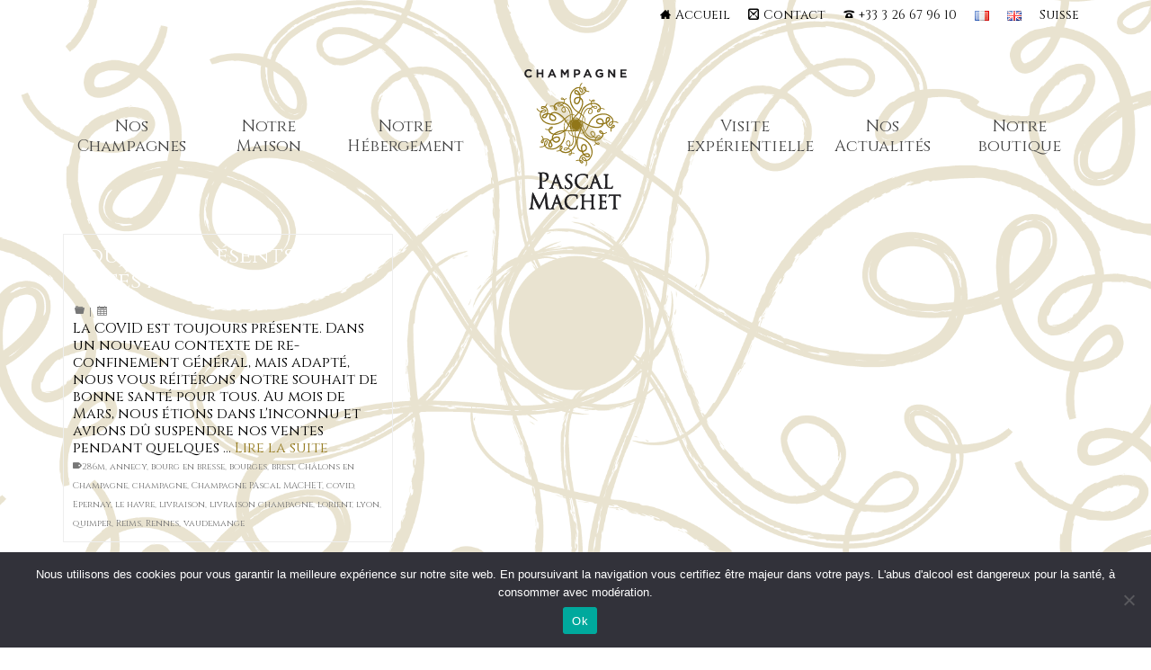

--- FILE ---
content_type: text/html; charset=UTF-8
request_url: https://champagnepascalmachet.com/fr/tag/bourg-en-bresse/
body_size: 20480
content:
<!DOCTYPE html>
<html class="no-js" lang="fr-FR" itemscope="itemscope" itemtype="https://schema.org/WebPage" >
<head>
  <meta charset="UTF-8">
  <meta name="viewport" content="width=device-width, initial-scale=1.0">
  <meta http-equiv="X-UA-Compatible" content="IE=edge">
  	<script>
		var bookacti_localized = {"error":"Une erreur s\u2019est produite.","error_select_event":"Vous n\u2019avez s\u00e9lectionn\u00e9 aucun \u00e9v\u00e8nement. Veuillez s\u00e9lectionner un \u00e9v\u00e8nement.","error_corrupted_event":"Il y a une incoh\u00e9rence dans les donn\u00e9es des \u00e9v\u00e8nements s\u00e9lectionn\u00e9s, veuillez s\u00e9lectionner un \u00e9v\u00e8nement et essayer \u00e0 nouveau.","error_less_avail_than_quantity":"Vous souhaitez faire %1$s r\u00e9servations mais seulement %2$s sont disponibles pour les \u00e9v\u00e8nements s\u00e9lectionn\u00e9s. Veuillez choisir un autre \u00e9v\u00e8nement ou diminuer la quantit\u00e9.","error_quantity_inf_to_0":"Le nombre de r\u00e9servations souhait\u00e9es est inf\u00e9rieur ou \u00e9gal \u00e0 0. Veuillez augmenter la quantit\u00e9.","error_not_allowed":"Vous n\u2019\u00eates pas autoris\u00e9(e) \u00e0 faire cela.","error_user_not_logged_in":"Vous n\u2019\u00eates pas connect\u00e9. Veuillez cr\u00e9er un compte et vous connecter d\u2019abord.","error_password_not_strong_enough":"Votre mot de passe n\u2019est pas assez fort.","select2_search_placeholder":"Veuillez saisir {nb} caract\u00e8res ou plus.","loading":"Chargement","one_person_per_booking":"pour une personne","n_people_per_booking":"pour %1$s personnes","booking":"r\u00e9servation","bookings":"r\u00e9servations","go_to_button":"Aller au","ajaxurl":"https:\/\/champagnepascalmachet.com\/wp-admin\/admin-ajax.php","nonce_query_select2_options":"1278d1ec86","fullcalendar_timezone":"UTC","fullcalendar_locale":"fr","current_lang_code":"fr","current_locale":"fr","available_booking_methods":["calendar"],"booking_system_attributes_keys":["id","class","hide_availability","calendars","activities","group_categories","groups_only","groups_single_events","groups_first_event_only","multiple_bookings","bookings_only","tooltip_booking_list","tooltip_booking_list_columns","status","user_id","method","auto_load","start","end","trim","past_events","past_events_bookable","days_off","check_roles","picked_events","form_id","form_action","when_perform_form_action","redirect_url_by_activity","redirect_url_by_group_category","display_data","product_by_activity","product_by_group_category","products_page_url"],"event_tiny_height":32,"event_small_height":75,"event_narrow_width":70,"event_wide_width":250,"calendar_width_classes":{"640":"bookacti-calendar-narrow-width","350":"bookacti-calendar-minimal-width"},"started_events_bookable":0,"started_groups_bookable":0,"event_load_interval":"40","initial_view_threshold":640,"event_touch_press_delay":350,"date_format":"j M - G\\hi","date_format_long":"l j F Y G\\hi","time_format":"G\\hi","dates_separator":"&nbsp;&rarr;&nbsp;","date_time_separator":"&nbsp;&rarr;&nbsp;","single_event":"\u00c9v\u00e8nement seul","selected_event":"\u00c9v\u00e8nement s\u00e9lectionn\u00e9","selected_events":"\u00c9v\u00e8nements s\u00e9lectionn\u00e9s","no_events":"Aucun \u00e9v\u00e8nement disponible.","avail":"dispo.","avails":"dispo.","not_bookable":"indispo.","hide_availability_fixed":0,"dialog_button_ok":"OK","dialog_button_send":"Envoyer","dialog_button_cancel":"Fermer","dialog_button_cancel_booking":"Annuler la r\u00e9servation","dialog_button_reschedule":"Replanifier","dialog_button_refund":"Demander un remboursement","plugin_path":"https:\/\/champagnepascalmachet.com\/wp-content\/plugins\/booking-activities","is_admin":0,"current_user_id":0,"current_time":"2026-01-26 05:30:17","calendar_localization":"default","wp_date_format":"j F Y","wp_time_format":"G \\h i \\m\\i\\n","wp_start_of_week":"1","price_format":"%2$s&nbsp;%1$s","price_currency_symbol":"&euro;","price_thousand_separator":" ","price_decimal_separator":",","price_decimal_number":2,"expired":"expir\u00e9","days":"jours","day":"jour","cart_item_expires":"Cet article expire dans %s","cart_item_expired":"Cet article a expir\u00e9.","cart_item_pending":"Cet article est en attente de paiement.","error_cart_expired":"Votre panier a expir\u00e9.","add_product_to_cart_button_text":"Ajouter au panier","add_booking_to_cart_button_text":"R\u00e9server"};
	</script>
<meta name='robots' content='index, follow, max-image-preview:large, max-snippet:-1, max-video-preview:-1' />
	<style>img:is([sizes="auto" i], [sizes^="auto," i]) { contain-intrinsic-size: 3000px 1500px }</style>
	
	<!-- This site is optimized with the Yoast SEO plugin v24.0 - https://yoast.com/wordpress/plugins/seo/ -->
	<title>Archives des bourg en bresse - Champagne Pascal MACHET</title>
	<link rel="canonical" href="https://champagnepascalmachet.com/fr/tag/bourg-en-bresse/" />
	<meta property="og:locale" content="fr_FR" />
	<meta property="og:type" content="article" />
	<meta property="og:title" content="Archives des bourg en bresse - Champagne Pascal MACHET" />
	<meta property="og:url" content="https://champagnepascalmachet.com/fr/tag/bourg-en-bresse/" />
	<meta property="og:site_name" content="Champagne Pascal MACHET" />
	<meta name="twitter:card" content="summary_large_image" />
	<script type="application/ld+json" class="yoast-schema-graph">{"@context":"https://schema.org","@graph":[{"@type":"CollectionPage","@id":"https://champagnepascalmachet.com/fr/tag/bourg-en-bresse/","url":"https://champagnepascalmachet.com/fr/tag/bourg-en-bresse/","name":"Archives des bourg en bresse - Champagne Pascal MACHET","isPartOf":{"@id":"https://champagnepascalmachet.com/fr/#website"},"primaryImageOfPage":{"@id":"https://champagnepascalmachet.com/fr/tag/bourg-en-bresse/#primaryimage"},"image":{"@id":"https://champagnepascalmachet.com/fr/tag/bourg-en-bresse/#primaryimage"},"thumbnailUrl":"https://champagnepascalmachet.com/wp-content/uploads/2020/11/livraisons.jpg","breadcrumb":{"@id":"https://champagnepascalmachet.com/fr/tag/bourg-en-bresse/#breadcrumb"},"inLanguage":"fr-FR"},{"@type":"ImageObject","inLanguage":"fr-FR","@id":"https://champagnepascalmachet.com/fr/tag/bourg-en-bresse/#primaryimage","url":"https://champagnepascalmachet.com/wp-content/uploads/2020/11/livraisons.jpg","contentUrl":"https://champagnepascalmachet.com/wp-content/uploads/2020/11/livraisons.jpg","width":1080,"height":1440},{"@type":"BreadcrumbList","@id":"https://champagnepascalmachet.com/fr/tag/bourg-en-bresse/#breadcrumb","itemListElement":[{"@type":"ListItem","position":1,"name":"Accueil","item":"https://champagnepascalmachet.com/fr/"},{"@type":"ListItem","position":2,"name":"bourg en bresse"}]},{"@type":"WebSite","@id":"https://champagnepascalmachet.com/fr/#website","url":"https://champagnepascalmachet.com/fr/","name":"Champagne Pascal MACHET","description":"Viticulteur en Champagne","potentialAction":[{"@type":"SearchAction","target":{"@type":"EntryPoint","urlTemplate":"https://champagnepascalmachet.com/fr/?s={search_term_string}"},"query-input":{"@type":"PropertyValueSpecification","valueRequired":true,"valueName":"search_term_string"}}],"inLanguage":"fr-FR"}]}</script>
	<!-- / Yoast SEO plugin. -->


<link rel='dns-prefetch' href='//static.addtoany.com' />
<link rel='dns-prefetch' href='//fonts.googleapis.com' />
<link rel='dns-prefetch' href='//www.googletagmanager.com' />
<link rel="alternate" type="application/rss+xml" title="Champagne Pascal MACHET &raquo; Flux" href="https://champagnepascalmachet.com/fr/feed/" />
<link rel="alternate" type="application/rss+xml" title="Champagne Pascal MACHET &raquo; Flux des commentaires" href="https://champagnepascalmachet.com/fr/comments/feed/" />
<link rel="alternate" type="application/rss+xml" title="Champagne Pascal MACHET &raquo; Flux de l’étiquette bourg en bresse" href="https://champagnepascalmachet.com/fr/tag/bourg-en-bresse/feed/" />
<script type="text/javascript">
/* <![CDATA[ */
window._wpemojiSettings = {"baseUrl":"https:\/\/s.w.org\/images\/core\/emoji\/15.0.3\/72x72\/","ext":".png","svgUrl":"https:\/\/s.w.org\/images\/core\/emoji\/15.0.3\/svg\/","svgExt":".svg","source":{"concatemoji":"https:\/\/champagnepascalmachet.com\/wp-includes\/js\/wp-emoji-release.min.js?ver=6.7.4"}};
/*! This file is auto-generated */
!function(i,n){var o,s,e;function c(e){try{var t={supportTests:e,timestamp:(new Date).valueOf()};sessionStorage.setItem(o,JSON.stringify(t))}catch(e){}}function p(e,t,n){e.clearRect(0,0,e.canvas.width,e.canvas.height),e.fillText(t,0,0);var t=new Uint32Array(e.getImageData(0,0,e.canvas.width,e.canvas.height).data),r=(e.clearRect(0,0,e.canvas.width,e.canvas.height),e.fillText(n,0,0),new Uint32Array(e.getImageData(0,0,e.canvas.width,e.canvas.height).data));return t.every(function(e,t){return e===r[t]})}function u(e,t,n){switch(t){case"flag":return n(e,"\ud83c\udff3\ufe0f\u200d\u26a7\ufe0f","\ud83c\udff3\ufe0f\u200b\u26a7\ufe0f")?!1:!n(e,"\ud83c\uddfa\ud83c\uddf3","\ud83c\uddfa\u200b\ud83c\uddf3")&&!n(e,"\ud83c\udff4\udb40\udc67\udb40\udc62\udb40\udc65\udb40\udc6e\udb40\udc67\udb40\udc7f","\ud83c\udff4\u200b\udb40\udc67\u200b\udb40\udc62\u200b\udb40\udc65\u200b\udb40\udc6e\u200b\udb40\udc67\u200b\udb40\udc7f");case"emoji":return!n(e,"\ud83d\udc26\u200d\u2b1b","\ud83d\udc26\u200b\u2b1b")}return!1}function f(e,t,n){var r="undefined"!=typeof WorkerGlobalScope&&self instanceof WorkerGlobalScope?new OffscreenCanvas(300,150):i.createElement("canvas"),a=r.getContext("2d",{willReadFrequently:!0}),o=(a.textBaseline="top",a.font="600 32px Arial",{});return e.forEach(function(e){o[e]=t(a,e,n)}),o}function t(e){var t=i.createElement("script");t.src=e,t.defer=!0,i.head.appendChild(t)}"undefined"!=typeof Promise&&(o="wpEmojiSettingsSupports",s=["flag","emoji"],n.supports={everything:!0,everythingExceptFlag:!0},e=new Promise(function(e){i.addEventListener("DOMContentLoaded",e,{once:!0})}),new Promise(function(t){var n=function(){try{var e=JSON.parse(sessionStorage.getItem(o));if("object"==typeof e&&"number"==typeof e.timestamp&&(new Date).valueOf()<e.timestamp+604800&&"object"==typeof e.supportTests)return e.supportTests}catch(e){}return null}();if(!n){if("undefined"!=typeof Worker&&"undefined"!=typeof OffscreenCanvas&&"undefined"!=typeof URL&&URL.createObjectURL&&"undefined"!=typeof Blob)try{var e="postMessage("+f.toString()+"("+[JSON.stringify(s),u.toString(),p.toString()].join(",")+"));",r=new Blob([e],{type:"text/javascript"}),a=new Worker(URL.createObjectURL(r),{name:"wpTestEmojiSupports"});return void(a.onmessage=function(e){c(n=e.data),a.terminate(),t(n)})}catch(e){}c(n=f(s,u,p))}t(n)}).then(function(e){for(var t in e)n.supports[t]=e[t],n.supports.everything=n.supports.everything&&n.supports[t],"flag"!==t&&(n.supports.everythingExceptFlag=n.supports.everythingExceptFlag&&n.supports[t]);n.supports.everythingExceptFlag=n.supports.everythingExceptFlag&&!n.supports.flag,n.DOMReady=!1,n.readyCallback=function(){n.DOMReady=!0}}).then(function(){return e}).then(function(){var e;n.supports.everything||(n.readyCallback(),(e=n.source||{}).concatemoji?t(e.concatemoji):e.wpemoji&&e.twemoji&&(t(e.twemoji),t(e.wpemoji)))}))}((window,document),window._wpemojiSettings);
/* ]]> */
</script>
<link rel='stylesheet' id='sbi_styles-css' href='https://champagnepascalmachet.com/wp-content/plugins/instagram-feed/css/sbi-styles.min.css?ver=6.6.1' type='text/css' media='all' />
<link rel='stylesheet' id='jquery-tiptip-css' href='https://champagnepascalmachet.com/wp-content/plugins/booking-activities/lib/jquery-tiptip/tipTip.min.css?ver=1.3' type='text/css' media='all' />
<style id='wp-emoji-styles-inline-css' type='text/css'>

	img.wp-smiley, img.emoji {
		display: inline !important;
		border: none !important;
		box-shadow: none !important;
		height: 1em !important;
		width: 1em !important;
		margin: 0 0.07em !important;
		vertical-align: -0.1em !important;
		background: none !important;
		padding: 0 !important;
	}
</style>
<link rel='stylesheet' id='wp-block-library-css' href='https://champagnepascalmachet.com/wp-includes/css/dist/block-library/style.min.css?ver=6.7.4' type='text/css' media='all' />
<style id='classic-theme-styles-inline-css' type='text/css'>
/*! This file is auto-generated */
.wp-block-button__link{color:#fff;background-color:#32373c;border-radius:9999px;box-shadow:none;text-decoration:none;padding:calc(.667em + 2px) calc(1.333em + 2px);font-size:1.125em}.wp-block-file__button{background:#32373c;color:#fff;text-decoration:none}
</style>
<style id='global-styles-inline-css' type='text/css'>
:root{--wp--preset--aspect-ratio--square: 1;--wp--preset--aspect-ratio--4-3: 4/3;--wp--preset--aspect-ratio--3-4: 3/4;--wp--preset--aspect-ratio--3-2: 3/2;--wp--preset--aspect-ratio--2-3: 2/3;--wp--preset--aspect-ratio--16-9: 16/9;--wp--preset--aspect-ratio--9-16: 9/16;--wp--preset--color--black: #000;--wp--preset--color--cyan-bluish-gray: #abb8c3;--wp--preset--color--white: #fff;--wp--preset--color--pale-pink: #f78da7;--wp--preset--color--vivid-red: #cf2e2e;--wp--preset--color--luminous-vivid-orange: #ff6900;--wp--preset--color--luminous-vivid-amber: #fcb900;--wp--preset--color--light-green-cyan: #7bdcb5;--wp--preset--color--vivid-green-cyan: #00d084;--wp--preset--color--pale-cyan-blue: #8ed1fc;--wp--preset--color--vivid-cyan-blue: #0693e3;--wp--preset--color--vivid-purple: #9b51e0;--wp--preset--color--virtue-primary: #987f27;--wp--preset--color--virtue-primary-light: #a39c91;--wp--preset--color--very-light-gray: #eee;--wp--preset--color--very-dark-gray: #444;--wp--preset--gradient--vivid-cyan-blue-to-vivid-purple: linear-gradient(135deg,rgba(6,147,227,1) 0%,rgb(155,81,224) 100%);--wp--preset--gradient--light-green-cyan-to-vivid-green-cyan: linear-gradient(135deg,rgb(122,220,180) 0%,rgb(0,208,130) 100%);--wp--preset--gradient--luminous-vivid-amber-to-luminous-vivid-orange: linear-gradient(135deg,rgba(252,185,0,1) 0%,rgba(255,105,0,1) 100%);--wp--preset--gradient--luminous-vivid-orange-to-vivid-red: linear-gradient(135deg,rgba(255,105,0,1) 0%,rgb(207,46,46) 100%);--wp--preset--gradient--very-light-gray-to-cyan-bluish-gray: linear-gradient(135deg,rgb(238,238,238) 0%,rgb(169,184,195) 100%);--wp--preset--gradient--cool-to-warm-spectrum: linear-gradient(135deg,rgb(74,234,220) 0%,rgb(151,120,209) 20%,rgb(207,42,186) 40%,rgb(238,44,130) 60%,rgb(251,105,98) 80%,rgb(254,248,76) 100%);--wp--preset--gradient--blush-light-purple: linear-gradient(135deg,rgb(255,206,236) 0%,rgb(152,150,240) 100%);--wp--preset--gradient--blush-bordeaux: linear-gradient(135deg,rgb(254,205,165) 0%,rgb(254,45,45) 50%,rgb(107,0,62) 100%);--wp--preset--gradient--luminous-dusk: linear-gradient(135deg,rgb(255,203,112) 0%,rgb(199,81,192) 50%,rgb(65,88,208) 100%);--wp--preset--gradient--pale-ocean: linear-gradient(135deg,rgb(255,245,203) 0%,rgb(182,227,212) 50%,rgb(51,167,181) 100%);--wp--preset--gradient--electric-grass: linear-gradient(135deg,rgb(202,248,128) 0%,rgb(113,206,126) 100%);--wp--preset--gradient--midnight: linear-gradient(135deg,rgb(2,3,129) 0%,rgb(40,116,252) 100%);--wp--preset--font-size--small: 13px;--wp--preset--font-size--medium: 20px;--wp--preset--font-size--large: 36px;--wp--preset--font-size--x-large: 42px;--wp--preset--font-family--inter: "Inter", sans-serif;--wp--preset--font-family--cardo: Cardo;--wp--preset--spacing--20: 0.44rem;--wp--preset--spacing--30: 0.67rem;--wp--preset--spacing--40: 1rem;--wp--preset--spacing--50: 1.5rem;--wp--preset--spacing--60: 2.25rem;--wp--preset--spacing--70: 3.38rem;--wp--preset--spacing--80: 5.06rem;--wp--preset--shadow--natural: 6px 6px 9px rgba(0, 0, 0, 0.2);--wp--preset--shadow--deep: 12px 12px 50px rgba(0, 0, 0, 0.4);--wp--preset--shadow--sharp: 6px 6px 0px rgba(0, 0, 0, 0.2);--wp--preset--shadow--outlined: 6px 6px 0px -3px rgba(255, 255, 255, 1), 6px 6px rgba(0, 0, 0, 1);--wp--preset--shadow--crisp: 6px 6px 0px rgba(0, 0, 0, 1);}:where(.is-layout-flex){gap: 0.5em;}:where(.is-layout-grid){gap: 0.5em;}body .is-layout-flex{display: flex;}.is-layout-flex{flex-wrap: wrap;align-items: center;}.is-layout-flex > :is(*, div){margin: 0;}body .is-layout-grid{display: grid;}.is-layout-grid > :is(*, div){margin: 0;}:where(.wp-block-columns.is-layout-flex){gap: 2em;}:where(.wp-block-columns.is-layout-grid){gap: 2em;}:where(.wp-block-post-template.is-layout-flex){gap: 1.25em;}:where(.wp-block-post-template.is-layout-grid){gap: 1.25em;}.has-black-color{color: var(--wp--preset--color--black) !important;}.has-cyan-bluish-gray-color{color: var(--wp--preset--color--cyan-bluish-gray) !important;}.has-white-color{color: var(--wp--preset--color--white) !important;}.has-pale-pink-color{color: var(--wp--preset--color--pale-pink) !important;}.has-vivid-red-color{color: var(--wp--preset--color--vivid-red) !important;}.has-luminous-vivid-orange-color{color: var(--wp--preset--color--luminous-vivid-orange) !important;}.has-luminous-vivid-amber-color{color: var(--wp--preset--color--luminous-vivid-amber) !important;}.has-light-green-cyan-color{color: var(--wp--preset--color--light-green-cyan) !important;}.has-vivid-green-cyan-color{color: var(--wp--preset--color--vivid-green-cyan) !important;}.has-pale-cyan-blue-color{color: var(--wp--preset--color--pale-cyan-blue) !important;}.has-vivid-cyan-blue-color{color: var(--wp--preset--color--vivid-cyan-blue) !important;}.has-vivid-purple-color{color: var(--wp--preset--color--vivid-purple) !important;}.has-black-background-color{background-color: var(--wp--preset--color--black) !important;}.has-cyan-bluish-gray-background-color{background-color: var(--wp--preset--color--cyan-bluish-gray) !important;}.has-white-background-color{background-color: var(--wp--preset--color--white) !important;}.has-pale-pink-background-color{background-color: var(--wp--preset--color--pale-pink) !important;}.has-vivid-red-background-color{background-color: var(--wp--preset--color--vivid-red) !important;}.has-luminous-vivid-orange-background-color{background-color: var(--wp--preset--color--luminous-vivid-orange) !important;}.has-luminous-vivid-amber-background-color{background-color: var(--wp--preset--color--luminous-vivid-amber) !important;}.has-light-green-cyan-background-color{background-color: var(--wp--preset--color--light-green-cyan) !important;}.has-vivid-green-cyan-background-color{background-color: var(--wp--preset--color--vivid-green-cyan) !important;}.has-pale-cyan-blue-background-color{background-color: var(--wp--preset--color--pale-cyan-blue) !important;}.has-vivid-cyan-blue-background-color{background-color: var(--wp--preset--color--vivid-cyan-blue) !important;}.has-vivid-purple-background-color{background-color: var(--wp--preset--color--vivid-purple) !important;}.has-black-border-color{border-color: var(--wp--preset--color--black) !important;}.has-cyan-bluish-gray-border-color{border-color: var(--wp--preset--color--cyan-bluish-gray) !important;}.has-white-border-color{border-color: var(--wp--preset--color--white) !important;}.has-pale-pink-border-color{border-color: var(--wp--preset--color--pale-pink) !important;}.has-vivid-red-border-color{border-color: var(--wp--preset--color--vivid-red) !important;}.has-luminous-vivid-orange-border-color{border-color: var(--wp--preset--color--luminous-vivid-orange) !important;}.has-luminous-vivid-amber-border-color{border-color: var(--wp--preset--color--luminous-vivid-amber) !important;}.has-light-green-cyan-border-color{border-color: var(--wp--preset--color--light-green-cyan) !important;}.has-vivid-green-cyan-border-color{border-color: var(--wp--preset--color--vivid-green-cyan) !important;}.has-pale-cyan-blue-border-color{border-color: var(--wp--preset--color--pale-cyan-blue) !important;}.has-vivid-cyan-blue-border-color{border-color: var(--wp--preset--color--vivid-cyan-blue) !important;}.has-vivid-purple-border-color{border-color: var(--wp--preset--color--vivid-purple) !important;}.has-vivid-cyan-blue-to-vivid-purple-gradient-background{background: var(--wp--preset--gradient--vivid-cyan-blue-to-vivid-purple) !important;}.has-light-green-cyan-to-vivid-green-cyan-gradient-background{background: var(--wp--preset--gradient--light-green-cyan-to-vivid-green-cyan) !important;}.has-luminous-vivid-amber-to-luminous-vivid-orange-gradient-background{background: var(--wp--preset--gradient--luminous-vivid-amber-to-luminous-vivid-orange) !important;}.has-luminous-vivid-orange-to-vivid-red-gradient-background{background: var(--wp--preset--gradient--luminous-vivid-orange-to-vivid-red) !important;}.has-very-light-gray-to-cyan-bluish-gray-gradient-background{background: var(--wp--preset--gradient--very-light-gray-to-cyan-bluish-gray) !important;}.has-cool-to-warm-spectrum-gradient-background{background: var(--wp--preset--gradient--cool-to-warm-spectrum) !important;}.has-blush-light-purple-gradient-background{background: var(--wp--preset--gradient--blush-light-purple) !important;}.has-blush-bordeaux-gradient-background{background: var(--wp--preset--gradient--blush-bordeaux) !important;}.has-luminous-dusk-gradient-background{background: var(--wp--preset--gradient--luminous-dusk) !important;}.has-pale-ocean-gradient-background{background: var(--wp--preset--gradient--pale-ocean) !important;}.has-electric-grass-gradient-background{background: var(--wp--preset--gradient--electric-grass) !important;}.has-midnight-gradient-background{background: var(--wp--preset--gradient--midnight) !important;}.has-small-font-size{font-size: var(--wp--preset--font-size--small) !important;}.has-medium-font-size{font-size: var(--wp--preset--font-size--medium) !important;}.has-large-font-size{font-size: var(--wp--preset--font-size--large) !important;}.has-x-large-font-size{font-size: var(--wp--preset--font-size--x-large) !important;}
:where(.wp-block-post-template.is-layout-flex){gap: 1.25em;}:where(.wp-block-post-template.is-layout-grid){gap: 1.25em;}
:where(.wp-block-columns.is-layout-flex){gap: 2em;}:where(.wp-block-columns.is-layout-grid){gap: 2em;}
:root :where(.wp-block-pullquote){font-size: 1.5em;line-height: 1.6;}
</style>
<link rel='stylesheet' id='contact-form-7-css' href='https://champagnepascalmachet.com/wp-content/plugins/contact-form-7/includes/css/styles.css?ver=6.0.1' type='text/css' media='all' />
<link rel='stylesheet' id='cookie-notice-front-css' href='https://champagnepascalmachet.com/wp-content/plugins/cookie-notice/css/front.min.css?ver=2.5.4' type='text/css' media='all' />
<link rel='stylesheet' id='woo-advanced-discounts-css' href='https://champagnepascalmachet.com/wp-content/plugins/woo-advanced-discounts/public/css/wad-public.css?ver=2.32.2' type='text/css' media='all' />
<link rel='stylesheet' id='o-tooltip-css' href='https://champagnepascalmachet.com/wp-content/plugins/woo-advanced-discounts/public/css/tooltip.min.css?ver=2.32.2' type='text/css' media='all' />
<style id='woocommerce-inline-inline-css' type='text/css'>
.woocommerce form .form-row .required { visibility: visible; }
</style>
<link rel='stylesheet' id='wp-mcm-styles-css' href='https://champagnepascalmachet.com/wp-content/plugins/wp-media-category-management/css/wp-mcm-styles.css?ver=2.3.3.1' type='text/css' media='all' />
<link rel='stylesheet' id='parent-style-css' href='https://champagnepascalmachet.com/wp-content/themes/virtue_premium/style.css?ver=6.7.4' type='text/css' media='all' />
<link rel='stylesheet' id='js_composer_front-css' href='https://champagnepascalmachet.com/wp-content/plugins/js_composer/assets/css/js_composer.min.css?ver=6.9.0' type='text/css' media='all' />
<link rel='stylesheet' id='addtoany-css' href='https://champagnepascalmachet.com/wp-content/plugins/add-to-any/addtoany.min.css?ver=1.16' type='text/css' media='all' />
<link rel='stylesheet' id='bookacti-css-woocommerce-css' href='https://champagnepascalmachet.com/wp-content/plugins/booking-activities/css/woocommerce.min.css?ver=1.16.26' type='text/css' media='all' />
<link rel='stylesheet' id='bookacti-css-global-css' href='https://champagnepascalmachet.com/wp-content/plugins/booking-activities/css/global.min.css?ver=1.16.26' type='text/css' media='all' />
<link rel='stylesheet' id='bookacti-css-fonts-css' href='https://champagnepascalmachet.com/wp-content/plugins/booking-activities/css/fonts.min.css?ver=1.16.26' type='text/css' media='all' />
<link rel='stylesheet' id='bookacti-css-bookings-css' href='https://champagnepascalmachet.com/wp-content/plugins/booking-activities/css/bookings.min.css?ver=1.16.26' type='text/css' media='all' />
<link rel='stylesheet' id='bookacti-css-forms-css' href='https://champagnepascalmachet.com/wp-content/plugins/booking-activities/css/forms.min.css?ver=1.16.26' type='text/css' media='all' />
<link rel='stylesheet' id='bookacti-css-jquery-ui-css' href='https://champagnepascalmachet.com/wp-content/plugins/booking-activities/lib/jquery-ui/themes/booking-activities/jquery-ui.min.css?ver=1.16.26' type='text/css' media='all' />
<link rel='stylesheet' id='cf7cf-style-css' href='https://champagnepascalmachet.com/wp-content/plugins/cf7-conditional-fields/style.css?ver=2.5.4' type='text/css' media='all' />
<link rel='stylesheet' id='bookacti-css-frontend-css' href='https://champagnepascalmachet.com/wp-content/plugins/booking-activities/css/frontend.min.css?ver=1.16.26' type='text/css' media='all' />
<link rel='stylesheet' id='virtue_main-css' href='https://champagnepascalmachet.com/wp-content/themes/virtue_premium/assets/css/virtue.css?ver=4.10.8' type='text/css' media='all' />
<link rel='stylesheet' id='virtue_print-css' href='https://champagnepascalmachet.com/wp-content/themes/virtue_premium/assets/css/virtue_print.css?ver=4.10.8' type='text/css' media='print' />
<link rel='stylesheet' id='virtue_woo-css' href='https://champagnepascalmachet.com/wp-content/themes/virtue_premium/assets/css/virtue-woocommerce.css?ver=4.10.8' type='text/css' media='all' />
<link rel='stylesheet' id='virtue_icons-css' href='https://champagnepascalmachet.com/wp-content/themes/virtue_premium/assets/css/virtue_icons.css?ver=4.10.8' type='text/css' media='all' />
<link rel='stylesheet' id='virtue_skin-css' href='https://champagnepascalmachet.com/wp-content/themes/virtue_premium/assets/css/skins/default.css?ver=4.10.8' type='text/css' media='all' />
<link rel='stylesheet' id='virtue_child-css' href='https://champagnepascalmachet.com/wp-content/themes/child_virtue_premium/style.css?ver=1.0.0' type='text/css' media='all' />
<link rel='stylesheet' id='redux-google-fonts-virtue_premium-css' href='https://fonts.googleapis.com/css?family=Cinzel%3A400%2C500%2C600%2C700%2C800%2C900%7CLato%3A400&#038;subset=latin&#038;ver=6.7.4' type='text/css' media='all' />
<script type="text/javascript" src="https://champagnepascalmachet.com/wp-includes/js/jquery/jquery.min.js?ver=3.7.1" id="jquery-core-js"></script>
<script type="text/javascript" src="https://champagnepascalmachet.com/wp-includes/js/jquery/jquery-migrate.min.js?ver=3.4.1" id="jquery-migrate-js"></script>
<script type="text/javascript" id="addtoany-core-js-before">
/* <![CDATA[ */
window.a2a_config=window.a2a_config||{};a2a_config.callbacks=[];a2a_config.overlays=[];a2a_config.templates={};a2a_localize = {
	Share: "Partager",
	Save: "Enregistrer",
	Subscribe: "S'abonner",
	Email: "E-mail",
	Bookmark: "Marque-page",
	ShowAll: "Montrer tout",
	ShowLess: "Montrer moins",
	FindServices: "Trouver des service(s)",
	FindAnyServiceToAddTo: "Trouver instantan&eacute;ment des services &agrave; ajouter &agrave;",
	PoweredBy: "Propuls&eacute; par",
	ShareViaEmail: "Partager par e-mail",
	SubscribeViaEmail: "S’abonner par e-mail",
	BookmarkInYourBrowser: "Ajouter un signet dans votre navigateur",
	BookmarkInstructions: "Appuyez sur Ctrl+D ou \u2318+D pour mettre cette page en signet",
	AddToYourFavorites: "Ajouter &agrave; vos favoris",
	SendFromWebOrProgram: "Envoyer depuis n’importe quelle adresse e-mail ou logiciel e-mail",
	EmailProgram: "Programme d’e-mail",
	More: "Plus&#8230;",
	ThanksForSharing: "Merci de partager !",
	ThanksForFollowing: "Merci de nous suivre !"
};

a2a_config.icon_color="transparent,#000000";
/* ]]> */
</script>
<script type="text/javascript" defer src="https://static.addtoany.com/menu/page.js" id="addtoany-core-js"></script>
<script type="text/javascript" defer src="https://champagnepascalmachet.com/wp-content/plugins/add-to-any/addtoany.min.js?ver=1.1" id="addtoany-jquery-js"></script>
<script type="text/javascript" src="https://champagnepascalmachet.com/wp-content/plugins/booking-activities/js/global-var.min.js?ver=1.16.26" id="bookacti-js-global-var-js"></script>
<script type="text/javascript" id="cookie-notice-front-js-before">
/* <![CDATA[ */
var cnArgs = {"ajaxUrl":"https:\/\/champagnepascalmachet.com\/wp-admin\/admin-ajax.php","nonce":"9fe52905f4","hideEffect":"fade","position":"bottom","onScroll":false,"onScrollOffset":100,"onClick":false,"cookieName":"cookie_notice_accepted","cookieTime":2592000,"cookieTimeRejected":2592000,"globalCookie":false,"redirection":false,"cache":false,"revokeCookies":false,"revokeCookiesOpt":"automatic"};
/* ]]> */
</script>
<script type="text/javascript" src="https://champagnepascalmachet.com/wp-content/plugins/cookie-notice/js/front.min.js?ver=2.5.4" id="cookie-notice-front-js"></script>
<script type="text/javascript" src="https://champagnepascalmachet.com/wp-content/plugins/woo-advanced-discounts/public/js/wad-public.js?ver=2.32.2" id="woo-advanced-discounts-js"></script>
<script type="text/javascript" src="https://champagnepascalmachet.com/wp-content/plugins/woo-advanced-discounts/public/js/tooltip.min.js?ver=2.32.2" id="o-tooltip-js"></script>
<script type="text/javascript" src="https://champagnepascalmachet.com/wp-content/plugins/woocommerce/assets/js/jquery-blockui/jquery.blockUI.min.js?ver=2.7.0-wc.9.4.4" id="jquery-blockui-js" data-wp-strategy="defer"></script>
<script type="text/javascript" id="wc-add-to-cart-js-extra">
/* <![CDATA[ */
var wc_add_to_cart_params = {"ajax_url":"\/wp-admin\/admin-ajax.php","wc_ajax_url":"\/?wc-ajax=%%endpoint%%","i18n_view_cart":"Voir le panier","cart_url":"https:\/\/champagnepascalmachet.com","is_cart":"","cart_redirect_after_add":"no"};
/* ]]> */
</script>
<script type="text/javascript" src="https://champagnepascalmachet.com/wp-content/plugins/woocommerce/assets/js/frontend/add-to-cart.min.js?ver=9.4.4" id="wc-add-to-cart-js" data-wp-strategy="defer"></script>
<script type="text/javascript" src="https://champagnepascalmachet.com/wp-content/plugins/woocommerce/assets/js/js-cookie/js.cookie.min.js?ver=2.1.4-wc.9.4.4" id="js-cookie-js" defer="defer" data-wp-strategy="defer"></script>
<script type="text/javascript" id="woocommerce-js-extra">
/* <![CDATA[ */
var woocommerce_params = {"ajax_url":"\/wp-admin\/admin-ajax.php","wc_ajax_url":"\/?wc-ajax=%%endpoint%%"};
/* ]]> */
</script>
<script type="text/javascript" src="https://champagnepascalmachet.com/wp-content/plugins/woocommerce/assets/js/frontend/woocommerce.min.js?ver=9.4.4" id="woocommerce-js" defer="defer" data-wp-strategy="defer"></script>
<script type="text/javascript" src="https://champagnepascalmachet.com/wp-content/plugins/js_composer/assets/js/vendors/woocommerce-add-to-cart.js?ver=6.9.0" id="vc_woocommerce-add-to-cart-js-js"></script>
<!--[if lt IE 9]>
<script type="text/javascript" src="https://champagnepascalmachet.com/wp-content/themes/virtue_premium/assets/js/vendor/respond.min.js?ver=6.7.4" id="virtue-respond-js"></script>
<![endif]-->
<link rel="https://api.w.org/" href="https://champagnepascalmachet.com/wp-json/" /><link rel="alternate" title="JSON" type="application/json" href="https://champagnepascalmachet.com/wp-json/wp/v2/tags/473" /><link rel="EditURI" type="application/rsd+xml" title="RSD" href="https://champagnepascalmachet.com/xmlrpc.php?rsd" />

<meta name="generator" content="Site Kit by Google 1.144.0" />
        <script type="text/javascript">
            var jQueryMigrateHelperHasSentDowngrade = false;

			window.onerror = function( msg, url, line, col, error ) {
				// Break out early, do not processing if a downgrade reqeust was already sent.
				if ( jQueryMigrateHelperHasSentDowngrade ) {
					return true;
                }

				var xhr = new XMLHttpRequest();
				var nonce = '01911ee8af';
				var jQueryFunctions = [
					'andSelf',
					'browser',
					'live',
					'boxModel',
					'support.boxModel',
					'size',
					'swap',
					'clean',
					'sub',
                ];
				var match_pattern = /\)\.(.+?) is not a function/;
                var erroredFunction = msg.match( match_pattern );

                // If there was no matching functions, do not try to downgrade.
                if ( null === erroredFunction || typeof erroredFunction !== 'object' || typeof erroredFunction[1] === "undefined" || -1 === jQueryFunctions.indexOf( erroredFunction[1] ) ) {
                    return true;
                }

                // Set that we've now attempted a downgrade request.
                jQueryMigrateHelperHasSentDowngrade = true;

				xhr.open( 'POST', 'https://champagnepascalmachet.com/wp-admin/admin-ajax.php' );
				xhr.setRequestHeader( 'Content-Type', 'application/x-www-form-urlencoded' );
				xhr.onload = function () {
					var response,
                        reload = false;

					if ( 200 === xhr.status ) {
                        try {
                        	response = JSON.parse( xhr.response );

                        	reload = response.data.reload;
                        } catch ( e ) {
                        	reload = false;
                        }
                    }

					// Automatically reload the page if a deprecation caused an automatic downgrade, ensure visitors get the best possible experience.
					if ( reload ) {
						location.reload();
                    }
				};

				xhr.send( encodeURI( 'action=jquery-migrate-downgrade-version&_wpnonce=' + nonce ) );

				// Suppress error alerts in older browsers
				return true;
			}
        </script>

		<style type="text/css" id="kt-custom-css">#logo {padding-top:0px;}#logo {padding-bottom:0px;}#logo {margin-left:0px;}#logo {margin-right:0px;}#nav-main, .nav-main {margin-top:45px;}#nav-main, .nav-main  {margin-bottom:0px;}.headerfont, .tp-caption, .yith-wcan-list li, .yith-wcan .yith-wcan-reset-navigation, ul.yith-wcan-label li a, .price {font-family:Cinzel;} 
  .topbarmenu ul li {font-family:Cinzel;}
  #kadbreadcrumbs {font-family:Cinzel;}a:hover, .has-virtue-primary-light-color {color: #a39c91;} .kad-btn-primary:hover, .button.pay:hover, .login .form-row .button:hover, #payment #place_order:hover, .yith-wcan .yith-wcan-reset-navigation:hover, .widget_shopping_cart_content .checkout:hover,.single_add_to_cart_button:hover,
.woocommerce-message .button:hover, #commentform .form-submit #submit:hover, .wpcf7 input.wpcf7-submit:hover, .track_order .button:hover, .widget_layered_nav_filters ul li a:hover, .cart_totals .checkout-button:hover,.shipping-calculator-form .button:hover,
.widget_layered_nav ul li.chosen a:hover, .shop_table .actions input[type=submit].checkout-button:hover, #kad-head-cart-popup a.button.checkout:hover, input[type="submit"].button:hover, .product_item.hidetheaction:hover .kad_add_to_cart, .post-password-form input[type="submit"]:hover, .has-virtue-primary-light-background-color {background: #a39c91;}#containerfooter h3, #containerfooter h5, #containerfooter, .footercredits p, .footerclass a, .footernav ul li a {color:#000000;}.home-message:hover {background-color:#987f27; background-color: rgba(152, 127, 39, 0.6);}
  nav.woocommerce-pagination ul li a:hover, .wp-pagenavi a:hover, .panel-heading .accordion-toggle, .variations .kad_radio_variations label:hover, .variations .kad_radio_variations input[type=radio]:focus + label, .variations .kad_radio_variations label.selectedValue, .variations .kad_radio_variations input[type=radio]:checked + label {border-color: #987f27;}
  a, a:focus, #nav-main ul.sf-menu ul li a:hover, .product_price ins .amount, .price ins .amount, .color_primary, .primary-color, #logo a.brand, #nav-main ul.sf-menu a:hover,
  .woocommerce-message:before, .woocommerce-info:before, #nav-second ul.sf-menu a:hover, .footerclass a:hover, .posttags a:hover, .subhead a:hover, .nav-trigger-case:hover .kad-menu-name, 
  .nav-trigger-case:hover .kad-navbtn, #kadbreadcrumbs a:hover, #wp-calendar a, .testimonialbox .kadtestimoniallink:hover, .star-rating, .has-virtue-primary-color {color: #987f27;}
.widget_price_filter .ui-slider .ui-slider-handle, .product_item .kad_add_to_cart:hover, .product_item.hidetheaction:hover .kad_add_to_cart:hover, .kad-btn-primary, .button.pay, html .woocommerce-page .widget_layered_nav ul.yith-wcan-label li a:hover, html .woocommerce-page .widget_layered_nav ul.yith-wcan-label li.chosen a,
.product-category.grid_item a:hover h5, .woocommerce-message .button, .widget_layered_nav_filters ul li a, .widget_layered_nav ul li.chosen a, .track_order .button, .wpcf7 input.wpcf7-submit, .yith-wcan .yith-wcan-reset-navigation,.single_add_to_cart_button,
#containerfooter .menu li a:hover, .bg_primary, .portfolionav a:hover, .home-iconmenu a:hover, .home-iconmenu .home-icon-item:hover, p.demo_store, .topclass, #commentform .form-submit #submit, .kad-hover-bg-primary:hover, .widget_shopping_cart_content .checkout,
.login .form-row .button, .post-password-form input[type="submit"], .menu-cart-btn .kt-cart-total, #kad-head-cart-popup a.button.checkout, .kad-post-navigation .kad-previous-link a:hover, .kad-post-navigation .kad-next-link a:hover, .shipping-calculator-form .button, .cart_totals .checkout-button, .select2-results .select2-highlighted, .variations .kad_radio_variations label.selectedValue, .variations .kad_radio_variations input[type=radio]:checked + label, #payment #place_order, .shop_table .actions input[type=submit].checkout-button, input[type="submit"].button, .productnav a:hover, .image_menu_hover_class, .select2-container--default .select2-results__option--highlighted[aria-selected], .has-virtue-primary-background-color {background: #987f27;}.kad-mobile-nav .kad-nav-inner li.current-menu-item>a, .kad-mobile-nav .kad-nav-inner li a:hover, .kad-mobile-nav .kad-nav-inner li a:focus, #kad-banner .mobile-nav-trigger-id a.nav-trigger-case:hover .kad-menu-name, #kad-banner .mobile-nav-trigger-id a.nav-trigger-case:focus .kad-menu-name, #kad-banner .mobile-nav-trigger-id a.nav-trigger-case:hover .kad-navbtn, #kad-banner .mobile-nav-trigger-id a.nav-trigger-case:focus .kad-navbtn, .nav-trigger-case:hover .kad-navbtn {color:#a38d3e;}#nav-main ul.sf-menu a:hover, #nav-main ul.sf-menu a:focus, .nav-main ul.sf-menu a:hover, .nav-main ul.sf-menu a:focus, #nav-main ul.sf-menu li.current-menu-item > a, .nav-main ul.sf-menu li.current-menu-item > a, #nav-main ul.sf-menu ul li a:hover, .nav-main ul.sf-menu ul li a:hover, #nav-main ul.sf-menu ul li a:focus, .nav-main ul.sf-menu ul li a:focus {color:#a38d3e;}.contentclass, .nav-tabs>li.active>a, .nav-tabs>li.active>a:hover, .nav-tabs>li.active>a:focus, .hrule_gradient:after {background:transparent    ;}.topclass {background:transparent    ;}.headerclass, .mobile-headerclass, .kt-mainnavsticky .sticky-wrapper.is-sticky #nav-main {background:transparent    ;}.navclass {background:transparent    ;}.panel-row-style-wide-feature {background:transparent    ;}.mobileclass {background:#c4b99e    ;}.footerclass {background:transparent    ;}body {background:transparent url(https://champagnepascalmachet.com/wp-content/uploads/2019/09/Arrière-plan-CPM-03.png); background-position: center center; background-repeat:no-repeat; background-attachment: fixed; background-size: cover;}@media (max-width: 991px) {.topbarmenu ul.sf-menu {display: none;} } @media only screen and (device-width: 768px) {.topbarmenu ul.sf-menu {display: none;} } @media (max-width: 768px) {#topbar-search form {display: none;}}.sidebar a, .product_price, .select2-container .select2-choice, .kt_product_toggle_container .toggle_grid, .kt_product_toggle_container .toggle_list, .kt_product_toggle_container_list .toggle_grid, .kt_product_toggle_container_list .toggle_list {color:#000000;}input[type=number]::-webkit-inner-spin-button, input[type=number]::-webkit-outer-spin-button { -webkit-appearance: none; margin: 0; } input[type=number] {-moz-appearance: textfield;}.quantity input::-webkit-outer-spin-button,.quantity input::-webkit-inner-spin-button {display: none;}.sidebar a, .product_price, .select2-container .select2-choice, .kt_product_toggle_container .toggle_grid, .kt_product_toggle_container .toggle_list, .kt_product_toggle_container_list .toggle_grid, .kt_product_toggle_container_list .toggle_list {color:#000000;}.portfolionav {padding: 10px 0 10px;}.woocommerce-ordering {margin: 16px 0 0;}.product_item .product_details h5 {text-transform: none;}.product_item .product_details h5 {min-height:100px;}#nav-second ul.sf-menu>li {width:16.5%;}.kad-topbar-left, .kad-topbar-left .topbarmenu {float:right;} .kad-topbar-left .topbar_social, .kad-topbar-left .topbarmenu ul, .kad-topbar-left .kad-cart-total,.kad-topbar-right #topbar-search .form-search{float:left} #topbar .mobile-nav-trigger-id {float: left;}.kad-header-style-two .nav-main ul.sf-menu > li {width: 33.333333%;}.kad-hidepostauthortop, .postauthortop {display:none;}.postcommentscount {display:none;}[class*="wp-image"] {-webkit-box-shadow: none;-moz-box-shadow: none;box-shadow: none;border:none;}[class*="wp-image"]:hover {-webkit-box-shadow: none;-moz-box-shadow: none;box-shadow: none;border:none;} .light-dropshaddow {-moz-box-shadow: none;-webkit-box-shadow: none;box-shadow: none;}@media (max-width: 992px) {.nav-trigger .nav-trigger-case {top: 0;} .id-kad-mobile-nav {margin-top:50px;}} header .nav-trigger .nav-trigger-case {width: auto;} .nav-trigger-case .kad-menu-name {display:none;} @media (max-width: 767px) {header .nav-trigger .nav-trigger-case {width: auto; top: 0; position: absolute;} .id-kad-mobile-nav {margin-top:50px;}}.entry-content p { margin-bottom:16px;}.captiontitle {
 font-family : Cinzel;
 background : none ; 
 border-width: 1px ;
 border-style: solid ;
 border-color: white ;
padding : 15px ;
}

.captiontext {
background : none ; 
}

.flex-caption a:hover{
 color : black ; 

}

.titleclass {
background-color : #none; 
}

.topbarmenu ul li a {
color : #000000;
font-size : 14px;
}

.topbarmenu ul li a:hover {
color : #A38D3E;
}

.wpcf7 form label { 
color:#ffffff;
}

.wpcf7-form-control-wrap {
color:#ffffff;
opacity : 0.25;
}

.footercredits p {
font-size : 13px;
}

.paragrapheblanc p {
color:#ffffff;
}

.paragrapheblanc h2 {
color:#ffffff;
}

.paragrapheblanc lien a {
color:#75645a;
}

.paragraphenoir h2, .paragraphenoir h3, .paragraphenoir h4, .paragraphenoir h5{
color:#000000;
}

.wsp-pages-title , .wsp-posts-title {
color:#000000;
}

.home_sliderclass .kad_fullslider_arrow a, .kad_fullslider .kad_fullslider_arrow a, .sliderclass .kad_fullslider_arrow a  {
color:#000000;
}

.texte p {
font-size : 13px;
}

#topbar .nav-trigger-case .kad-navbtn {
color : #000000;
}

.woocommerce .contentclass {
background: rgba(255, 255, 255, 0.5);

}

div.product .product_title {
margin-top : 50px;
}

.product .product_title  {
color: none;
}

#content div.product .woocommerce-tabs ul.tabs li.active a {
margin : 10px;
color:#917618;
font-weight:700;
}

#content div.product .woocommerce-tabs ul.tabs li a {
font-weight:300;
margin : 5px;
}

#content div.product .woocommerce-tabs ul.tabs li {
border : 1px solid #ffffff;
}

.product .group_table .price {
color:#987f27;
font-weight:bold;
text-align : right;
}

.summary .price {
font-size : 14px;
}

.nomproduit {
font-size : 22px;
padding : 0px;
color:#987f27;
font-weight:bold;
}

.prixproduit {
font-size : 18px;
padding : 15px;
font-weight:bold;
}


.woocommerce-cart-form, .cart_totals , .woocommerce-order {
background: rgba(255, 255, 255, 0.8);
}

div.cart_totals h2 {
color:#987f27;
}

#wpcf7-f1885-p1886-o1 label {
color : black;
}

#wpcf7-f1885-p1886-o1 .wpcf7-radio {
color : black;
}

#wpcf7-f1885-p1886-o1 .wpcf7-form-control-wrap  {
opacity: 1;
}

.gras .element a{
font-weight:bold;
}

.woocommerce h2 {
color : black;
}

.wsp-pages-title , .wsp-products-title {
color : black;
}


.col-md-6, .col2-set .col-1, .col2-set .col-2, .span6 {
width: 75%;
margin-bottom:20px;
}

.cn-button.bootstrap {
background:#987f27;
}

.product .product_meta {
	display:none;
}

#tab-title-additional_information {
display:none;
}

.mfp-img {
background: #ffffff;
}

.colgauche {
width: 50%;
float:left;
padding-right : 10px;
}

.coldroite {
width: 50%;
float:right;
padding-left : 10px;
}

.wpcf7 form .textenoir label {
color: black;

}


}</style>	<noscript><style>.woocommerce-product-gallery{ opacity: 1 !important; }</style></noscript>
	<meta name="generator" content="Powered by WPBakery Page Builder - drag and drop page builder for WordPress."/>
<style class='wp-fonts-local' type='text/css'>
@font-face{font-family:Inter;font-style:normal;font-weight:300 900;font-display:fallback;src:url('https://champagnepascalmachet.com/wp-content/plugins/woocommerce/assets/fonts/Inter-VariableFont_slnt,wght.woff2') format('woff2');font-stretch:normal;}
@font-face{font-family:Cardo;font-style:normal;font-weight:400;font-display:fallback;src:url('https://champagnepascalmachet.com/wp-content/plugins/woocommerce/assets/fonts/cardo_normal_400.woff2') format('woff2');}
</style>
<link rel="icon" href="https://champagnepascalmachet.com/wp-content/uploads/2019/08/cropped-symbole-champagne-pascal_machet-32x32.png" sizes="32x32" />
<link rel="icon" href="https://champagnepascalmachet.com/wp-content/uploads/2019/08/cropped-symbole-champagne-pascal_machet-192x192.png" sizes="192x192" />
<link rel="apple-touch-icon" href="https://champagnepascalmachet.com/wp-content/uploads/2019/08/cropped-symbole-champagne-pascal_machet-180x180.png" />
<meta name="msapplication-TileImage" content="https://champagnepascalmachet.com/wp-content/uploads/2019/08/cropped-symbole-champagne-pascal_machet-270x270.png" />
<style type="text/css" title="dynamic-css" class="options-output">header #logo a.brand,.logofont{font-family:Cinzel;line-height:40px;font-weight:400;font-style:normal;font-size:32px;}.kad_tagline{font-family:Lato;line-height:20px;font-weight:400;font-style:normal;color:#444444;font-size:14px;}h1{font-family:Cinzel;line-height:38px;font-weight:400;font-style:normal;font-size:35px;}h2{font-family:Cinzel;line-height:36px;font-weight:400;font-style:normal;color:#ffffff;font-size:32px;}h3{font-family:Cinzel;line-height:28px;font-weight:400;font-style:normal;font-size:25px;}h4{font-family:Cinzel;line-height:28px;font-weight:400;font-style:normal;color:#ffffff;font-size:25px;}h5{font-family:Cinzel;line-height:21px;font-weight:normal;font-style:normal;color:#ffffff;font-size:18px;}body{font-family:Cinzel;line-height:19px;font-weight:400;font-style:normal;color:#000000;font-size:16px;}#nav-main ul.sf-menu a, .nav-main ul.sf-menu a{font-family:Cinzel;line-height:22px;font-weight:400;font-style:normal;font-size:18px;}#nav-second ul.sf-menu a{font-family:Cinzel;line-height:22px;font-weight:400;font-style:normal;font-size:18px;}#nav-main ul.sf-menu ul li a, #nav-second ul.sf-menu ul li a, .nav-main ul.sf-menu ul li a{line-height:inheritpx;font-size:12px;}.kad-nav-inner .kad-mnav, .kad-mobile-nav .kad-nav-inner li a,.nav-trigger-case{font-family:Cinzel;line-height:20px;font-weight:400;font-style:normal;font-size:16px;}</style><noscript><style> .wpb_animate_when_almost_visible { opacity: 1; }</style></noscript><style id="wpforms-css-vars-root">
				:root {
					--wpforms-field-border-radius: 3px;
--wpforms-field-border-style: solid;
--wpforms-field-border-size: 1px;
--wpforms-field-background-color: #ffffff;
--wpforms-field-border-color: rgba( 0, 0, 0, 0.25 );
--wpforms-field-border-color-spare: rgba( 0, 0, 0, 0.25 );
--wpforms-field-text-color: rgba( 0, 0, 0, 0.7 );
--wpforms-field-menu-color: #ffffff;
--wpforms-label-color: rgba( 0, 0, 0, 0.85 );
--wpforms-label-sublabel-color: rgba( 0, 0, 0, 0.55 );
--wpforms-label-error-color: #d63637;
--wpforms-button-border-radius: 3px;
--wpforms-button-border-style: none;
--wpforms-button-border-size: 1px;
--wpforms-button-background-color: #066aab;
--wpforms-button-border-color: #066aab;
--wpforms-button-text-color: #ffffff;
--wpforms-page-break-color: #066aab;
--wpforms-background-image: none;
--wpforms-background-position: center center;
--wpforms-background-repeat: no-repeat;
--wpforms-background-size: cover;
--wpforms-background-width: 100px;
--wpforms-background-height: 100px;
--wpforms-background-color: rgba( 0, 0, 0, 0 );
--wpforms-background-url: none;
--wpforms-container-padding: 0px;
--wpforms-container-border-style: none;
--wpforms-container-border-width: 1px;
--wpforms-container-border-color: #000000;
--wpforms-container-border-radius: 3px;
--wpforms-field-size-input-height: 43px;
--wpforms-field-size-input-spacing: 15px;
--wpforms-field-size-font-size: 16px;
--wpforms-field-size-line-height: 19px;
--wpforms-field-size-padding-h: 14px;
--wpforms-field-size-checkbox-size: 16px;
--wpforms-field-size-sublabel-spacing: 5px;
--wpforms-field-size-icon-size: 1;
--wpforms-label-size-font-size: 16px;
--wpforms-label-size-line-height: 19px;
--wpforms-label-size-sublabel-font-size: 14px;
--wpforms-label-size-sublabel-line-height: 17px;
--wpforms-button-size-font-size: 17px;
--wpforms-button-size-height: 41px;
--wpforms-button-size-padding-h: 15px;
--wpforms-button-size-margin-top: 10px;
--wpforms-container-shadow-size-box-shadow: none;

				}
			</style></head>
<body data-rsssl=1 class="archive tag tag-bourg-en-bresse tag-473 wp-embed-responsive theme-virtue_premium cookies-not-set woocommerce-no-js notsticky virtue-skin-default wide wpb-js-composer js-comp-ver-6.9.0 vc_responsive" data-smooth-scrolling="0" data-smooth-scrolling-hide="0" data-jsselect="1" data-product-tab-scroll="0" data-animate="1" data-sticky="0" >
		<div id="wrapper" class="container">
	<!--[if lt IE 8]><div class="alert"> You are using an outdated browser. Please upgrade your browser to improve your experience.</div><![endif]-->
	<header id="kad-banner" class="banner headerclass kad-header-style-two" data-header-shrink="0" data-mobile-sticky="0">
	<div id="topbar" class="topclass">
	<div class="container">
		<div class="row">
			<div class="col-md-6 col-sm-6 kad-topbar-left">
				<div class="topbarmenu clearfix">
				<ul id="menu-menu-barre-superieure-fr" class="sf-menu"><li  class=" menu-item-1213 menu-item menu-accueil"><a href="https://champagnepascalmachet.com/fr/" data-ps2id-api="true"><i class="icon-home"></i><span>Accueil</span></a></li>
<li  class=" menu-item-1199 menu-item menu-contact"><a href="https://champagnepascalmachet.com/fr/contact/" data-ps2id-api="true"><i class="icon-mail"></i><span>Contact</span></a></li>
<li  class=" menu-item-56 menu-item menu-33-3-26-67-96-10"><a href="#" data-ps2id-api="true"><i class="icon-phone"></i><span>+33 3 26 67 96 10</span></a></li>
<li  class=" current-lang menu-item-38-fr menu-item menu-"><a href="https://champagnepascalmachet.com/fr/tag/bourg-en-bresse/" data-ps2id-api="true" hreflang="fr-FR" lang="fr-FR"><span><img src="[data-uri]" alt="Français" width="16" height="11" style="width: 16px; height: 11px;" /></span></a></li>
<li  class=" menu-item-38-en menu-item menu-"><a href="https://champagnepascalmachet.com/en/" data-ps2id-api="true" hreflang="en-GB" lang="en-GB"><span><img src="[data-uri]" alt="English" width="16" height="11" style="width: 16px; height: 11px;" /></span></a></li>
<li  class=" menu-item-2769 menu-item menu-suisse"><a href="https://champagnepascalmachet.ch/" data-ps2id-api="true"><span>Suisse</span></a></li>
</ul>						<div id="mobile-nav-trigger-top" class="nav-trigger mobile-nav-trigger-id">
							<a class="nav-trigger-case" data-toggle="collapse" rel="nofollow" data-target=".top_mobile_menu_collapse">
								<div class="kad-navbtn clearfix"><i class="icon-menu"></i></div>
							</a>
						</div>
										</div>
			</div><!-- close col-md-6 -->
			<div class="col-md-6 col-sm-6 kad-topbar-right">
				<div id="topbar-search" class="topbar-widget">
									</div>
			</div> <!-- close col-md-6-->
		</div> <!-- Close Row -->
					<div id="kad-mobile-nav-top" class="kad-mobile-nav id-kad-mobile-nav">
				<div class="kad-nav-inner mobileclass">
					<div id="mobile_menu_collapse_top" class="kad-nav-collapse collapse top_mobile_menu_collapse">
						<form role="search" method="get" class="form-search" action="https://champagnepascalmachet.com/fr/">
	<label>
		<span class="screen-reader-text">Rechercher&nbsp;:</span>
		<input type="text" value="" name="s" class="search-query" placeholder="Recherche">
	</label>
	<button type="submit" class="search-icon" aria-label="Submit Search"><i class="icon-search"></i></button>
</form>
<ul id="menu-menu-barre-superieure-fr-1" class="kad-top-mnav"><li  class=" menu-item-1213 menu-item menu-accueil"><a href="https://champagnepascalmachet.com/fr/" data-ps2id-api="true"><i class="icon-home"></i><span>Accueil</span></a></li>
<li  class=" menu-item-1199 menu-item menu-contact"><a href="https://champagnepascalmachet.com/fr/contact/" data-ps2id-api="true"><i class="icon-mail"></i><span>Contact</span></a></li>
<li  class=" menu-item-56 menu-item menu-33-3-26-67-96-10"><a href="#" data-ps2id-api="true"><i class="icon-phone"></i><span>+33 3 26 67 96 10</span></a></li>
<li  class=" current-lang menu-item-38-fr menu-item menu-"><a href="https://champagnepascalmachet.com/fr/tag/bourg-en-bresse/" data-ps2id-api="true" hreflang="fr-FR" lang="fr-FR"><span><img src="[data-uri]" alt="Français" width="16" height="11" style="width: 16px; height: 11px;" /></span></a></li>
<li  class=" menu-item-38-en menu-item menu-"><a href="https://champagnepascalmachet.com/en/" data-ps2id-api="true" hreflang="en-GB" lang="en-GB"><span><img src="[data-uri]" alt="English" width="16" height="11" style="width: 16px; height: 11px;" /></span></a></li>
<li  class=" menu-item-2769 menu-item menu-suisse"><a href="https://champagnepascalmachet.ch/" data-ps2id-api="true"><span>Suisse</span></a></li>
</ul>					</div>
				</div>
			</div>
			</div> <!-- Close Container -->
</div>	<div class="container">
		<div class="row">
			<div class="col-md-4 col-lg-5 kad-header-left">
								<nav class="nav-main" class="clearfix">
				<ul id="menu-menu-gauche-fr" class="sf-menu"><li  class=" menu-item-106 menu-item menu-nos-champagnes"><a href="https://champagnepascalmachet.com/fr/nos-champagnes/" data-ps2id-api="true"><span>Nos Champagnes</span></a></li>
<li  class=" menu-item-33 menu-item menu-notre-maison"><a href="https://champagnepascalmachet.com/fr/notre-maison-notre-vignoble/" data-ps2id-api="true"><span>Notre Maison</span></a></li>
<li  class=" menu-item-1933 menu-item menu-notre-hebergement"><a href="https://champagnepascalmachet.com/fr/notre-hebergement/" data-ps2id-api="true"><span>Notre Hébergement</span></a></li>
</ul>				</nav>
				 
				</div> <!-- Close left_menu -->  
				<div class="col-md-4 col-lg-2 clearfix kad-header-center">
					<div id="logo" class="logocase">
						<a class="brand logofont" href="https://champagnepascalmachet.com/fr/" title="Champagne Pascal MACHET">
													<div id="thelogo">
								<img src="https://champagnepascalmachet.com/wp-content/uploads/2019/06/Logo-entete-Champagne-Pascal-Machet.png" alt="Champagne Pascal MACHET" class="kad-standard-logo" />
															</div>
													</a>
											</div> <!-- Close #logo -->
				</div><!-- close logo container -->

				<div class="col-md-4 col-lg-5 kad-header-right">
										<nav class="nav-main clearfix">
					<ul id="menu-menu-droite-fr" class="sf-menu"><li  class=" menu-item-1942 menu-item menu-visite-experientielle"><a href="https://champagnepascalmachet.com/fr/visite-experientielle-cave-champagne/" data-ps2id-api="true"><span>Visite expérientielle</span></a></li>
<li  class=" menu-item-35 menu-item menu-nos-actualites"><a href="https://champagnepascalmachet.com/fr/nos-actualites/" data-ps2id-api="true"><span>Nos Actualités</span></a></li>
<li  class=" menu-item-2867 menu-item menu-notre-boutique"><a href="https://boutique.champagnepascalmachet.com/" data-ps2id-api="true"><span>Notre boutique</span></a></li>
</ul>					</nav> 
									</div> <!-- Close right_menu -->       
			</div> <!-- Close Row -->
						<div id="mobile-nav-trigger" class="nav-trigger mobile-nav-trigger-id">
					<button class="nav-trigger-case mobileclass collapsed" title="Menu" aria-label="Menu" data-toggle="collapse" rel="nofollow" data-target=".mobile_menu_collapse">
						<span class="kad-navbtn clearfix"><i class="icon-menu"></i></span>
						<span class="kad-menu-name">
							Menu						</span>
					</button>
				</div>
				<div id="kad-mobile-nav" class="kad-mobile-nav id-kad-mobile-nav">
					<div class="kad-nav-inner mobileclass">
						<div id="mobile_menu_collapse" class="kad-nav-collapse collapse mobile_menu_collapse">
						<ul id="menu-menu-mobile-fr" class="kad-mnav"><li  class=" menu-item-138 menu-item menu-nos-champagnes"><a href="https://champagnepascalmachet.com/fr/nos-champagnes/" data-ps2id-api="true"><span>Nos Champagnes</span></a></li>
<li  class=" menu-item-139 menu-item menu-notre-maison-notre-vignoble"><a href="https://champagnepascalmachet.com/fr/notre-maison-notre-vignoble/" data-ps2id-api="true"><span>Notre Maison, notre vignoble</span></a></li>
<li  class=" menu-item-136 menu-item menu-notre-hebergement"><a href="https://champagnepascalmachet.com/fr/notre-hebergement/" data-ps2id-api="true"><span>Notre Hébergement</span></a></li>
<li  class=" menu-item-2868 menu-item menu-e-shop"><a href="https://boutique.champagnepascalmachet.com/" data-ps2id-api="true"><span>E-shop</span></a></li>
<li  class=" menu-item-1973 menu-item menu-visite-experientielle"><a href="https://champagnepascalmachet.com/fr/visite-experientielle-cave-champagne/" data-ps2id-api="true"><span>Visite expérientielle</span></a></li>
<li  class=" menu-item-137 menu-item menu-nos-actualites"><a href="https://champagnepascalmachet.com/fr/nos-actualites/" data-ps2id-api="true"><span>Nos Actualités</span></a></li>
<li  class=" menu-item-1307 menu-item menu-contact"><a href="https://champagnepascalmachet.com/fr/contact/" data-ps2id-api="true"><span>Contact</span></a></li>
</ul>						</div>
					</div>
				</div>
					</div> <!-- Close Container -->
	</header>
	<div class="wrap clearfix contentclass hfeed" role="document">

			<div class="container virtue-woomessages-container"><div class="woocommerce"></div></div>
	<div id="content" class="container">
		<div class="row">
			<div class="main col-md-12  grid-postlist fullwidth" role="main">
						
							<div id="kad-blog-grid" class="rowtight archivecontent  init-isotope" data-nextselector=".wp-pagenavi a.next" data-navselector=".wp-pagenavi" data-itemselector=".kad_blog_item" data-itemloadselector=".kad_blog_fade_in" data-infiniteloader="https://champagnepascalmachet.com/wp-content/themes/virtue_premium/assets/img/loader.gif" data-iso-match-height="0" data-fade-in="1" data-iso-selector=".b_item" data-iso-style="masonry">
															<div class="tcol-md-4 tcol-sm-4 tcol-xs-6 tcol-ss-12 b_item kad_blog_item">
							<div id="post-2289" class="blog_item kt_item_fade_in kad_blog_fade_in grid_item">
		<div class="postcontent">
				<header>
			<a href="https://champagnepascalmachet.com/fr/toujours-presents-a-vos-cotes-malgre-la-covid/"><h4 class="entry-title">Toujours présents à vos côtés malgré la COVID</h4></a><div class="subhead color_gray">
			<span class="postedintop" rel="tooltip" data-placement="top" data-original-title="novembre&nbsp;">
			<i class="icon-folder"></i>
		</span>
				<span class="postdatetooltip"> | </span>
		<span style="margin-left:3px;" class="postdatetooltip" rel="tooltip" data-placement="top" data-original-title="2 novembre 2020">
			<i class="icon-calendar"></i>
		</span>
		</div>
		</header>
		<div class="entry-content" itemprop="articleBody">
			La COVID est toujours présente. Dans un nouveau contexte de re-confinement général, mais adapté, nous vous réitérons notre souhait de bonne santé pour tous. Au mois de Mars, nous étions dans l'inconnu et avions dû suspendre nos ventes pendant quelques &hellip; <a class="kt-excerpt-readmore" href="https://champagnepascalmachet.com/fr/toujours-presents-a-vos-cotes-malgre-la-covid/" aria-label="Toujours présents à vos côtés malgré la COVID">Lire la suite</a>		</div>
		<footer>
			<span class="posttags"><i class="icon-tag"></i><a href="https://champagnepascalmachet.com/fr/tag/286m/" rel="tag">286m</a>, <a href="https://champagnepascalmachet.com/fr/tag/annecy/" rel="tag">annecy</a>, <a href="https://champagnepascalmachet.com/fr/tag/bourg-en-bresse/" rel="tag">bourg en bresse</a>, <a href="https://champagnepascalmachet.com/fr/tag/bourges/" rel="tag">bourges</a>, <a href="https://champagnepascalmachet.com/fr/tag/brest/" rel="tag">brest</a>, <a href="https://champagnepascalmachet.com/fr/tag/chalons-en-champagne-fr/" rel="tag">Châlons en Champagne</a>, <a href="https://champagnepascalmachet.com/fr/tag/champagne/" rel="tag">champagne</a>, <a href="https://champagnepascalmachet.com/fr/tag/champagne-pascal-machet/" rel="tag">Champagne PAscal MACHET</a>, <a href="https://champagnepascalmachet.com/fr/tag/covid/" rel="tag">covid</a>, <a href="https://champagnepascalmachet.com/fr/tag/epernay/" rel="tag">Epernay</a>, <a href="https://champagnepascalmachet.com/fr/tag/le-havre/" rel="tag">le havre</a>, <a href="https://champagnepascalmachet.com/fr/tag/livraison/" rel="tag">livraison</a>, <a href="https://champagnepascalmachet.com/fr/tag/livraison-champagne/" rel="tag">livraison champagne</a>, <a href="https://champagnepascalmachet.com/fr/tag/lorient/" rel="tag">lorient</a>, <a href="https://champagnepascalmachet.com/fr/tag/lyon/" rel="tag">lyon</a>, <a href="https://champagnepascalmachet.com/fr/tag/quimper/" rel="tag">quimper</a>, <a href="https://champagnepascalmachet.com/fr/tag/reims/" rel="tag">Reims</a>, <a href="https://champagnepascalmachet.com/fr/tag/rennes/" rel="tag">Rennes</a>, <a href="https://champagnepascalmachet.com/fr/tag/vaudemange/" rel="tag">vaudemange</a></span>		</footer>
	</div><!-- Text size -->
	</div> <!-- Blog Item -->
						</div>
													</div>
							</div><!-- /.main -->			</div><!-- /.row-->
					</div><!-- /.content -->
	</div><!-- /.wrap -->
<footer id="containerfooter" class="footerclass">
  <div class="container">
  	<div class="row">
  		 
					<div class="col-md-12 footercol1">
					<div class="widget-1 widget-first footer-widget widget"><aside id="text-2" class="widget_text">			<div class="textwidget"><p><em><center>L&rsquo;abus d&rsquo;alcool est dangereux pour la santé, à consommer avec modération.</center></em></p>
</div>
		</aside></div>					</div> 
            							        			        </div> <!-- Row -->
                </div>
        <div class="footerbase">
        	<div class="container">
        		<div class="footercredits clearfix">
    		
		    		<div class="footernav clearfix"><ul id="menu-menu-bas-de-page-fr" class="footermenu"><li  class=" menu-item-160 menu-item menu-mentions-legales"><a href="https://champagnepascalmachet.com/fr/mentions-legales/" data-ps2id-api="true"><span>Mentions Légales</span></a></li>
<li  class=" menu-item-1259 menu-item menu-cgv"><a href="https://champagnepascalmachet.com/fr/conditions-generales-de-vente/" data-ps2id-api="true"><span>CGV</span></a></li>
<li  class=" menu-item-1983 menu-item menu-rgpd"><a href="https://champagnepascalmachet.com/fr/politique-de-confidentialite/" data-ps2id-api="true"><span>RGPD</span></a></li>
<li  class=" menu-item-159 menu-item menu-plan-de-site"><a href="https://champagnepascalmachet.com/fr/plan-de-site/" data-ps2id-api="true"><span>Plan de site</span></a></li>
</ul></div>		        	<p>&copy; 2026 Champagne Pascal MACHET</p>

    			</div><!-- credits -->
    		</div><!-- container -->
    </div><!-- footerbase -->
</footer>		</div><!--Wrapper-->
		<!-- Instagram Feed JS -->
<script type="text/javascript">
var sbiajaxurl = "https://champagnepascalmachet.com/wp-admin/admin-ajax.php";
</script>
	<script type='text/javascript'>
		(function () {
			var c = document.body.className;
			c = c.replace(/woocommerce-no-js/, 'woocommerce-js');
			document.body.className = c;
		})();
	</script>
	<link rel='stylesheet' id='wc-blocks-style-css' href='https://champagnepascalmachet.com/wp-content/plugins/woocommerce/assets/client/blocks/wc-blocks.css?ver=wc-9.4.4' type='text/css' media='all' />
<script type="text/javascript" src="https://champagnepascalmachet.com/wp-content/plugins/booking-activities/lib/fullcalendar/index.global.min.js?ver=6.1.15" id="fullcalendar-js"></script>
<script type="text/javascript" src="https://champagnepascalmachet.com/wp-content/plugins/booking-activities/lib/fullcalendar/locales-all.global.min.js?ver=6.1.15" id="fullcalendar-locales-all-js"></script>
<script type="text/javascript" src="https://champagnepascalmachet.com/wp-content/plugins/booking-activities/lib/jquery-tiptip/jquery.tipTip.min.js?ver=1.3" id="jquery-tiptip-js"></script>
<script type="text/javascript" src="https://champagnepascalmachet.com/wp-includes/js/dist/vendor/moment.min.js?ver=2.30.1" id="moment-js"></script>
<script type="text/javascript" id="moment-js-after">
/* <![CDATA[ */
( function( settings ) {
				moment.defineLocale( settings.locale, {
					parentLocale: 'en',
					months: settings.months,
					monthsShort: settings.monthsShort,
					weekdays: settings.weekdays,
					weekdaysShort: settings.weekdaysShort,
					week: {
						dow: settings.dow,
						doy: 7 + settings.dow - 1,
					},
					meridiem: function( hour, minute, isLowercase ) {
						if ( hour < 12 ) {
							return isLowercase ? settings.meridiem.am : settings.meridiem.AM;
						}
						return isLowercase ? settings.meridiem.pm : settings.meridiem.PM;
					},
					longDateFormat: {
						LT: settings.longDateFormat.LT,
						LTS: moment.localeData( 'en' ).longDateFormat( 'LTS' ),
						L: moment.localeData( 'en' ).longDateFormat( 'L' ),
						LL: settings.longDateFormat.LL,
						LLL: settings.longDateFormat.LLL,
						LLLL: moment.localeData( 'en' ).longDateFormat( 'LLLL' )
					}
				} );
			} )( {"locale":"fr_FR","months":["janvier","f\u00e9vrier","mars","avril","mai","juin","juillet","ao\u00fbt","septembre","octobre","novembre","d\u00e9cembre"],"monthsShort":["Jan","F\u00e9v","Mar","Avr","Mai","Juin","Juil","Ao\u00fbt","Sep","Oct","Nov","D\u00e9c"],"weekdays":["dimanche","lundi","mardi","mercredi","jeudi","vendredi","samedi"],"weekdaysShort":["dim","lun","mar","mer","jeu","ven","sam"],"dow":1,"meridiem":{"am":"am","pm":"pm","AM":"AM","PM":"PM"},"longDateFormat":{"LT":"H[ ][h][ ]mm[ ][m][i][n]","LTS":null,"L":null,"LL":"D[ ]MMMM[ ]YYYY","LLL":"DD[ ]MMMM[ ]YYYY[ ]H[h]mm","LLLL":null}} );
/* ]]> */
</script>
<script type="text/javascript" src="https://champagnepascalmachet.com/wp-includes/js/jquery/ui/core.min.js?ver=1.13.3" id="jquery-ui-core-js"></script>
<script type="text/javascript" src="https://champagnepascalmachet.com/wp-includes/js/jquery/ui/mouse.min.js?ver=1.13.3" id="jquery-ui-mouse-js"></script>
<script type="text/javascript" src="https://champagnepascalmachet.com/wp-includes/js/jquery/ui/sortable.min.js?ver=1.13.3" id="jquery-ui-sortable-js"></script>
<script type="text/javascript" src="https://champagnepascalmachet.com/wp-content/plugins/booking-activities/js/global-functions.min.js?ver=1.16.26" id="bookacti-js-global-functions-js"></script>
<script type="text/javascript" src="https://champagnepascalmachet.com/wp-includes/js/jquery/ui/effect.min.js?ver=1.13.3" id="jquery-effects-core-js"></script>
<script type="text/javascript" src="https://champagnepascalmachet.com/wp-includes/js/jquery/ui/effect-highlight.min.js?ver=1.13.3" id="jquery-effects-highlight-js"></script>
<script type="text/javascript" src="https://champagnepascalmachet.com/wp-content/plugins/booking-activities/js/booking-system-functions.min.js?ver=1.16.26" id="bookacti-js-booking-system-functions-js"></script>
<script type="text/javascript" src="https://champagnepascalmachet.com/wp-includes/js/dist/hooks.min.js?ver=4d63a3d491d11ffd8ac6" id="wp-hooks-js"></script>
<script type="text/javascript" src="https://champagnepascalmachet.com/wp-includes/js/dist/i18n.min.js?ver=5e580eb46a90c2b997e6" id="wp-i18n-js"></script>
<script type="text/javascript" id="wp-i18n-js-after">
/* <![CDATA[ */
wp.i18n.setLocaleData( { 'text direction\u0004ltr': [ 'ltr' ] } );
/* ]]> */
</script>
<script type="text/javascript" src="https://champagnepascalmachet.com/wp-content/plugins/contact-form-7/includes/swv/js/index.js?ver=6.0.1" id="swv-js"></script>
<script type="text/javascript" id="contact-form-7-js-translations">
/* <![CDATA[ */
( function( domain, translations ) {
	var localeData = translations.locale_data[ domain ] || translations.locale_data.messages;
	localeData[""].domain = domain;
	wp.i18n.setLocaleData( localeData, domain );
} )( "contact-form-7", {"translation-revision-date":"2024-10-17 17:27:10+0000","generator":"GlotPress\/4.0.1","domain":"messages","locale_data":{"messages":{"":{"domain":"messages","plural-forms":"nplurals=2; plural=n > 1;","lang":"fr"},"This contact form is placed in the wrong place.":["Ce formulaire de contact est plac\u00e9 dans un mauvais endroit."],"Error:":["Erreur\u00a0:"]}},"comment":{"reference":"includes\/js\/index.js"}} );
/* ]]> */
</script>
<script type="text/javascript" id="contact-form-7-js-before">
/* <![CDATA[ */
var wpcf7 = {
    "api": {
        "root": "https:\/\/champagnepascalmachet.com\/wp-json\/",
        "namespace": "contact-form-7\/v1"
    }
};
/* ]]> */
</script>
<script type="text/javascript" src="https://champagnepascalmachet.com/wp-content/plugins/contact-form-7/includes/js/index.js?ver=6.0.1" id="contact-form-7-js"></script>
<script type="text/javascript" id="page-scroll-to-id-plugin-script-js-extra">
/* <![CDATA[ */
var mPS2id_params = {"instances":{"mPS2id_instance_0":{"selector":"a[href*=#]:not([href=#]):not([data-vc-tabs]):not([data-vc-accordion])","autoSelectorMenuLinks":"true","excludeSelector":"a[href^='#tab-'], a[href^='#tabs-'], a[data-toggle]:not([data-toggle='tooltip']), a[data-slide], a[data-vc-tabs], a[data-vc-accordion]","scrollSpeed":800,"autoScrollSpeed":"true","scrollEasing":"easeInCubic","scrollingEasing":"easeOutQuint","forceScrollEasing":"false","pageEndSmoothScroll":"false","stopScrollOnUserAction":"false","autoCorrectScroll":"true","autoCorrectScrollExtend":"false","layout":"auto","offset":0,"dummyOffset":"false","highlightSelector":"","clickedClass":"mPS2id-clicked","targetClass":"mPS2id-target","highlightClass":"mPS2id-highlight","forceSingleHighlight":"false","keepHighlightUntilNext":"false","highlightByNextTarget":"false","appendHash":"false","scrollToHash":"true","scrollToHashForAll":"true","scrollToHashDelay":0,"scrollToHashUseElementData":"true","scrollToHashRemoveUrlHash":"false","disablePluginBelow":0,"adminDisplayWidgetsId":"true","adminTinyMCEbuttons":"true","unbindUnrelatedClickEvents":"false","unbindUnrelatedClickEventsSelector":"","normalizeAnchorPointTargets":"false","encodeLinks":"false"}},"total_instances":"1","shortcode_class":"_ps2id"};
/* ]]> */
</script>
<script type="text/javascript" src="https://champagnepascalmachet.com/wp-content/plugins/page-scroll-to-id/js/page-scroll-to-id.min.js?ver=1.7.9" id="page-scroll-to-id-plugin-script-js"></script>
<script type="text/javascript" src="https://champagnepascalmachet.com/wp-content/plugins/woocommerce/assets/js/sourcebuster/sourcebuster.min.js?ver=9.4.4" id="sourcebuster-js-js"></script>
<script type="text/javascript" id="wc-order-attribution-js-extra">
/* <![CDATA[ */
var wc_order_attribution = {"params":{"lifetime":1.0e-5,"session":30,"base64":false,"ajaxurl":"https:\/\/champagnepascalmachet.com\/wp-admin\/admin-ajax.php","prefix":"wc_order_attribution_","allowTracking":true},"fields":{"source_type":"current.typ","referrer":"current_add.rf","utm_campaign":"current.cmp","utm_source":"current.src","utm_medium":"current.mdm","utm_content":"current.cnt","utm_id":"current.id","utm_term":"current.trm","utm_source_platform":"current.plt","utm_creative_format":"current.fmt","utm_marketing_tactic":"current.tct","session_entry":"current_add.ep","session_start_time":"current_add.fd","session_pages":"session.pgs","session_count":"udata.vst","user_agent":"udata.uag"}};
/* ]]> */
</script>
<script type="text/javascript" src="https://champagnepascalmachet.com/wp-content/plugins/woocommerce/assets/js/frontend/order-attribution.min.js?ver=9.4.4" id="wc-order-attribution-js"></script>
<script type="text/javascript" src="https://champagnepascalmachet.com/wp-includes/js/jquery/ui/resizable.min.js?ver=1.13.3" id="jquery-ui-resizable-js"></script>
<script type="text/javascript" src="https://champagnepascalmachet.com/wp-includes/js/jquery/ui/draggable.min.js?ver=1.13.3" id="jquery-ui-draggable-js"></script>
<script type="text/javascript" src="https://champagnepascalmachet.com/wp-includes/js/jquery/ui/controlgroup.min.js?ver=1.13.3" id="jquery-ui-controlgroup-js"></script>
<script type="text/javascript" src="https://champagnepascalmachet.com/wp-includes/js/jquery/ui/checkboxradio.min.js?ver=1.13.3" id="jquery-ui-checkboxradio-js"></script>
<script type="text/javascript" src="https://champagnepascalmachet.com/wp-includes/js/jquery/ui/button.min.js?ver=1.13.3" id="jquery-ui-button-js"></script>
<script type="text/javascript" src="https://champagnepascalmachet.com/wp-includes/js/jquery/ui/dialog.min.js?ver=1.13.3" id="jquery-ui-dialog-js"></script>
<script type="text/javascript" src="https://champagnepascalmachet.com/wp-content/plugins/booking-activities/js/woocommerce-global.min.js?ver=1.16.26" id="bookacti-js-woocommerce-global-js"></script>
<script type="text/javascript" src="https://champagnepascalmachet.com/wp-content/plugins/booking-activities/js/booking-method-calendar.min.js?ver=1.16.26" id="bookacti-js-booking-method-calendar-js"></script>
<script type="text/javascript" src="https://champagnepascalmachet.com/wp-content/plugins/booking-activities/js/bookings-functions.min.js?ver=1.16.26" id="bookacti-js-bookings-functions-js"></script>
<script type="text/javascript" src="https://champagnepascalmachet.com/wp-content/plugins/booking-activities/js/woocommerce-frontend.min.js?ver=1.16.26" id="bookacti-js-woocommerce-frontend-js"></script>
<script type="text/javascript" src="https://champagnepascalmachet.com/wp-content/plugins/booking-activities/js/woocommerce-blocks.min.js?ver=1.16.26" id="bookacti-js-woocommerce-blocks-js"></script>
<script type="text/javascript" src="https://champagnepascalmachet.com/wp-content/plugins/booking-activities/js/booking-system-dialogs.min.js?ver=1.16.26" id="bookacti-js-booking-system-dialogs-js"></script>
<script type="text/javascript" src="https://champagnepascalmachet.com/wp-content/plugins/booking-activities/js/booking-system.min.js?ver=1.16.26" id="bookacti-js-booking-system-js"></script>
<script type="text/javascript" src="https://champagnepascalmachet.com/wp-content/plugins/booking-activities/js/bookings-dialogs.min.js?ver=1.16.26" id="bookacti-js-bookings-dialogs-js"></script>
<script type="text/javascript" src="https://champagnepascalmachet.com/wp-content/plugins/booking-activities/js/forms.min.js?ver=1.16.26" id="bookacti-js-forms-js"></script>
<script type="text/javascript" id="wpcf7cf-scripts-js-extra">
/* <![CDATA[ */
var wpcf7cf_global_settings = {"ajaxurl":"https:\/\/champagnepascalmachet.com\/wp-admin\/admin-ajax.php"};
/* ]]> */
</script>
<script type="text/javascript" src="https://champagnepascalmachet.com/wp-content/plugins/cf7-conditional-fields/js/scripts.js?ver=2.5.4" id="wpcf7cf-scripts-js"></script>
<script type="text/javascript" src="https://www.google.com/recaptcha/api.js?render=6LcYBbcUAAAAAD2pPNvPlfp-0sslZS_TBp7dCIy8&amp;ver=3.0" id="google-recaptcha-js"></script>
<script type="text/javascript" src="https://champagnepascalmachet.com/wp-includes/js/dist/vendor/wp-polyfill.min.js?ver=3.15.0" id="wp-polyfill-js"></script>
<script type="text/javascript" id="wpcf7-recaptcha-js-before">
/* <![CDATA[ */
var wpcf7_recaptcha = {
    "sitekey": "6LcYBbcUAAAAAD2pPNvPlfp-0sslZS_TBp7dCIy8",
    "actions": {
        "homepage": "homepage",
        "contactform": "contactform"
    }
};
/* ]]> */
</script>
<script type="text/javascript" src="https://champagnepascalmachet.com/wp-content/plugins/contact-form-7/modules/recaptcha/index.js?ver=6.0.1" id="wpcf7-recaptcha-js"></script>
<script type="text/javascript" src="https://champagnepascalmachet.com/wp-content/themes/virtue_premium/assets/js/min/bootstrap-min.js?ver=4.10.8" id="bootstrap-js"></script>
<script type="text/javascript" src="https://champagnepascalmachet.com/wp-includes/js/hoverIntent.min.js?ver=1.10.2" id="hoverIntent-js"></script>
<script type="text/javascript" src="https://champagnepascalmachet.com/wp-content/themes/virtue_premium/assets/js/min/plugins-min.js?ver=4.10.8" id="virtue_plugins-js"></script>
<script type="text/javascript" src="https://champagnepascalmachet.com/wp-content/themes/virtue_premium/assets/js/min/kt-sticky-min.js?ver=4.10.8" id="kadence-sticky-js"></script>
<script type="text/javascript" src="https://champagnepascalmachet.com/wp-content/plugins/woocommerce/assets/js/selectWoo/selectWoo.full.min.js?ver=1.0.9-wc.9.4.4" id="selectWoo-js" defer="defer" data-wp-strategy="defer"></script>
<script type="text/javascript" src="https://champagnepascalmachet.com/wp-content/themes/virtue_premium/assets/js/min/magnific-popup-min.js?ver=4.10.8" id="magnific-popup-js"></script>
<script type="text/javascript" id="virtue_lightbox-js-extra">
/* <![CDATA[ */
var virtue_lightbox = {"loading":"Loading...","of":"%curr% of %total%","error":"The Image could not be loaded."};
/* ]]> */
</script>
<script type="text/javascript" src="https://champagnepascalmachet.com/wp-content/themes/virtue_premium/assets/js/min/virtue_lightbox-min.js?ver=4.10.8" id="virtue_lightbox-js"></script>
<script type="text/javascript" src="https://champagnepascalmachet.com/wp-includes/js/imagesloaded.min.js?ver=5.0.0" id="imagesloaded-js"></script>
<script type="text/javascript" src="https://champagnepascalmachet.com/wp-includes/js/masonry.min.js?ver=4.2.2" id="masonry-js"></script>
<script type="text/javascript" id="virtue_main-js-extra">
/* <![CDATA[ */
var virtue_js = {"totop":"To Top"};
/* ]]> */
</script>
<script type="text/javascript" src="https://champagnepascalmachet.com/wp-content/themes/virtue_premium/assets/js/min/main-min.js?ver=4.10.8" id="virtue_main-js"></script>
<script type="text/javascript" src="https://champagnepascalmachet.com/wp-content/themes/virtue_premium/assets/js/min/kt-add-to-cart-variation-min.js?ver=6.7.4" id="kt-wc-add-to-cart-variation-js"></script>
<script type="text/javascript" src="https://champagnepascalmachet.com/wp-content/themes/virtue_premium/assets/js/min/wc-quantity-increment-min.js?ver=6.7.4" id="wcqi-js-js"></script>
<script type="text/javascript" id="wpb_composer_front_js-js-extra">
/* <![CDATA[ */
var vcData = {"currentTheme":{"slug":"virtue_premium"}};
/* ]]> */
</script>
<script type="text/javascript" src="https://champagnepascalmachet.com/wp-content/plugins/js_composer/assets/js/dist/js_composer_front.min.js?ver=6.9.0" id="wpb_composer_front_js-js"></script>

		<!-- Cookie Notice plugin v2.5.4 by Hu-manity.co https://hu-manity.co/ -->
		<div id="cookie-notice" role="dialog" class="cookie-notice-hidden cookie-revoke-hidden cn-position-bottom" aria-label="Cookie Notice" style="background-color: rgba(50,50,58,1);"><div class="cookie-notice-container" style="color: #fff"><span id="cn-notice-text" class="cn-text-container">Nous utilisons des cookies pour vous garantir la meilleure expérience sur notre site web.
En poursuivant la navigation vous certifiez être majeur dans votre pays.
L'abus d'alcool est dangereux pour la santé, à consommer avec modération.</span><span id="cn-notice-buttons" class="cn-buttons-container"><a href="#" id="cn-accept-cookie" data-cookie-set="accept" class="cn-set-cookie cn-button" aria-label="Ok" style="background-color: #00a99d">Ok</a></span><span id="cn-close-notice" data-cookie-set="accept" class="cn-close-icon" title="Non"></span></div>
			
		</div>
		<!-- / Cookie Notice plugin -->    <script type="text/javascript">
        jQuery(document).ready(function ($) {

            for (let i = 0; i < document.forms.length; ++i) {
                let form = document.forms[i];
				if ($(form).attr("method") != "get") { $(form).append('<input type="hidden" name="eYRUjdmfiBOyNVuL" value="6vutLc@SaylrQ1M" />'); }
if ($(form).attr("method") != "get") { $(form).append('<input type="hidden" name="vM-mKUf" value="gBObu5QX64rZL" />'); }
if ($(form).attr("method") != "get") { $(form).append('<input type="hidden" name="zYSowrC" value="Q4MgLuBXOFjpncwe" />'); }
if ($(form).attr("method") != "get") { $(form).append('<input type="hidden" name="fDKuHpJsWdE" value="lYxB0DEPtq.L" />'); }
            }

            $(document).on('submit', 'form', function () {
				if ($(this).attr("method") != "get") { $(this).append('<input type="hidden" name="eYRUjdmfiBOyNVuL" value="6vutLc@SaylrQ1M" />'); }
if ($(this).attr("method") != "get") { $(this).append('<input type="hidden" name="vM-mKUf" value="gBObu5QX64rZL" />'); }
if ($(this).attr("method") != "get") { $(this).append('<input type="hidden" name="zYSowrC" value="Q4MgLuBXOFjpncwe" />'); }
if ($(this).attr("method") != "get") { $(this).append('<input type="hidden" name="fDKuHpJsWdE" value="lYxB0DEPtq.L" />'); }
                return true;
            });

            jQuery.ajaxSetup({
                beforeSend: function (e, data) {

                    if (data.type !== 'POST') return;

                    if (typeof data.data === 'object' && data.data !== null) {
						data.data.append("eYRUjdmfiBOyNVuL", "6vutLc@SaylrQ1M");
data.data.append("vM-mKUf", "gBObu5QX64rZL");
data.data.append("zYSowrC", "Q4MgLuBXOFjpncwe");
data.data.append("fDKuHpJsWdE", "lYxB0DEPtq.L");
                    }
                    else {
                        data.data = data.data + '&eYRUjdmfiBOyNVuL=6vutLc@SaylrQ1M&vM-mKUf=gBObu5QX64rZL&zYSowrC=Q4MgLuBXOFjpncwe&fDKuHpJsWdE=lYxB0DEPtq.L';
                    }
                }
            });

        });
    </script>
		</body>
</html>

--- FILE ---
content_type: text/html; charset=utf-8
request_url: https://www.google.com/recaptcha/api2/anchor?ar=1&k=6LcYBbcUAAAAAD2pPNvPlfp-0sslZS_TBp7dCIy8&co=aHR0cHM6Ly9jaGFtcGFnbmVwYXNjYWxtYWNoZXQuY29tOjQ0Mw..&hl=en&v=PoyoqOPhxBO7pBk68S4YbpHZ&size=invisible&anchor-ms=20000&execute-ms=30000&cb=i4d4wyopl6od
body_size: 48964
content:
<!DOCTYPE HTML><html dir="ltr" lang="en"><head><meta http-equiv="Content-Type" content="text/html; charset=UTF-8">
<meta http-equiv="X-UA-Compatible" content="IE=edge">
<title>reCAPTCHA</title>
<style type="text/css">
/* cyrillic-ext */
@font-face {
  font-family: 'Roboto';
  font-style: normal;
  font-weight: 400;
  font-stretch: 100%;
  src: url(//fonts.gstatic.com/s/roboto/v48/KFO7CnqEu92Fr1ME7kSn66aGLdTylUAMa3GUBHMdazTgWw.woff2) format('woff2');
  unicode-range: U+0460-052F, U+1C80-1C8A, U+20B4, U+2DE0-2DFF, U+A640-A69F, U+FE2E-FE2F;
}
/* cyrillic */
@font-face {
  font-family: 'Roboto';
  font-style: normal;
  font-weight: 400;
  font-stretch: 100%;
  src: url(//fonts.gstatic.com/s/roboto/v48/KFO7CnqEu92Fr1ME7kSn66aGLdTylUAMa3iUBHMdazTgWw.woff2) format('woff2');
  unicode-range: U+0301, U+0400-045F, U+0490-0491, U+04B0-04B1, U+2116;
}
/* greek-ext */
@font-face {
  font-family: 'Roboto';
  font-style: normal;
  font-weight: 400;
  font-stretch: 100%;
  src: url(//fonts.gstatic.com/s/roboto/v48/KFO7CnqEu92Fr1ME7kSn66aGLdTylUAMa3CUBHMdazTgWw.woff2) format('woff2');
  unicode-range: U+1F00-1FFF;
}
/* greek */
@font-face {
  font-family: 'Roboto';
  font-style: normal;
  font-weight: 400;
  font-stretch: 100%;
  src: url(//fonts.gstatic.com/s/roboto/v48/KFO7CnqEu92Fr1ME7kSn66aGLdTylUAMa3-UBHMdazTgWw.woff2) format('woff2');
  unicode-range: U+0370-0377, U+037A-037F, U+0384-038A, U+038C, U+038E-03A1, U+03A3-03FF;
}
/* math */
@font-face {
  font-family: 'Roboto';
  font-style: normal;
  font-weight: 400;
  font-stretch: 100%;
  src: url(//fonts.gstatic.com/s/roboto/v48/KFO7CnqEu92Fr1ME7kSn66aGLdTylUAMawCUBHMdazTgWw.woff2) format('woff2');
  unicode-range: U+0302-0303, U+0305, U+0307-0308, U+0310, U+0312, U+0315, U+031A, U+0326-0327, U+032C, U+032F-0330, U+0332-0333, U+0338, U+033A, U+0346, U+034D, U+0391-03A1, U+03A3-03A9, U+03B1-03C9, U+03D1, U+03D5-03D6, U+03F0-03F1, U+03F4-03F5, U+2016-2017, U+2034-2038, U+203C, U+2040, U+2043, U+2047, U+2050, U+2057, U+205F, U+2070-2071, U+2074-208E, U+2090-209C, U+20D0-20DC, U+20E1, U+20E5-20EF, U+2100-2112, U+2114-2115, U+2117-2121, U+2123-214F, U+2190, U+2192, U+2194-21AE, U+21B0-21E5, U+21F1-21F2, U+21F4-2211, U+2213-2214, U+2216-22FF, U+2308-230B, U+2310, U+2319, U+231C-2321, U+2336-237A, U+237C, U+2395, U+239B-23B7, U+23D0, U+23DC-23E1, U+2474-2475, U+25AF, U+25B3, U+25B7, U+25BD, U+25C1, U+25CA, U+25CC, U+25FB, U+266D-266F, U+27C0-27FF, U+2900-2AFF, U+2B0E-2B11, U+2B30-2B4C, U+2BFE, U+3030, U+FF5B, U+FF5D, U+1D400-1D7FF, U+1EE00-1EEFF;
}
/* symbols */
@font-face {
  font-family: 'Roboto';
  font-style: normal;
  font-weight: 400;
  font-stretch: 100%;
  src: url(//fonts.gstatic.com/s/roboto/v48/KFO7CnqEu92Fr1ME7kSn66aGLdTylUAMaxKUBHMdazTgWw.woff2) format('woff2');
  unicode-range: U+0001-000C, U+000E-001F, U+007F-009F, U+20DD-20E0, U+20E2-20E4, U+2150-218F, U+2190, U+2192, U+2194-2199, U+21AF, U+21E6-21F0, U+21F3, U+2218-2219, U+2299, U+22C4-22C6, U+2300-243F, U+2440-244A, U+2460-24FF, U+25A0-27BF, U+2800-28FF, U+2921-2922, U+2981, U+29BF, U+29EB, U+2B00-2BFF, U+4DC0-4DFF, U+FFF9-FFFB, U+10140-1018E, U+10190-1019C, U+101A0, U+101D0-101FD, U+102E0-102FB, U+10E60-10E7E, U+1D2C0-1D2D3, U+1D2E0-1D37F, U+1F000-1F0FF, U+1F100-1F1AD, U+1F1E6-1F1FF, U+1F30D-1F30F, U+1F315, U+1F31C, U+1F31E, U+1F320-1F32C, U+1F336, U+1F378, U+1F37D, U+1F382, U+1F393-1F39F, U+1F3A7-1F3A8, U+1F3AC-1F3AF, U+1F3C2, U+1F3C4-1F3C6, U+1F3CA-1F3CE, U+1F3D4-1F3E0, U+1F3ED, U+1F3F1-1F3F3, U+1F3F5-1F3F7, U+1F408, U+1F415, U+1F41F, U+1F426, U+1F43F, U+1F441-1F442, U+1F444, U+1F446-1F449, U+1F44C-1F44E, U+1F453, U+1F46A, U+1F47D, U+1F4A3, U+1F4B0, U+1F4B3, U+1F4B9, U+1F4BB, U+1F4BF, U+1F4C8-1F4CB, U+1F4D6, U+1F4DA, U+1F4DF, U+1F4E3-1F4E6, U+1F4EA-1F4ED, U+1F4F7, U+1F4F9-1F4FB, U+1F4FD-1F4FE, U+1F503, U+1F507-1F50B, U+1F50D, U+1F512-1F513, U+1F53E-1F54A, U+1F54F-1F5FA, U+1F610, U+1F650-1F67F, U+1F687, U+1F68D, U+1F691, U+1F694, U+1F698, U+1F6AD, U+1F6B2, U+1F6B9-1F6BA, U+1F6BC, U+1F6C6-1F6CF, U+1F6D3-1F6D7, U+1F6E0-1F6EA, U+1F6F0-1F6F3, U+1F6F7-1F6FC, U+1F700-1F7FF, U+1F800-1F80B, U+1F810-1F847, U+1F850-1F859, U+1F860-1F887, U+1F890-1F8AD, U+1F8B0-1F8BB, U+1F8C0-1F8C1, U+1F900-1F90B, U+1F93B, U+1F946, U+1F984, U+1F996, U+1F9E9, U+1FA00-1FA6F, U+1FA70-1FA7C, U+1FA80-1FA89, U+1FA8F-1FAC6, U+1FACE-1FADC, U+1FADF-1FAE9, U+1FAF0-1FAF8, U+1FB00-1FBFF;
}
/* vietnamese */
@font-face {
  font-family: 'Roboto';
  font-style: normal;
  font-weight: 400;
  font-stretch: 100%;
  src: url(//fonts.gstatic.com/s/roboto/v48/KFO7CnqEu92Fr1ME7kSn66aGLdTylUAMa3OUBHMdazTgWw.woff2) format('woff2');
  unicode-range: U+0102-0103, U+0110-0111, U+0128-0129, U+0168-0169, U+01A0-01A1, U+01AF-01B0, U+0300-0301, U+0303-0304, U+0308-0309, U+0323, U+0329, U+1EA0-1EF9, U+20AB;
}
/* latin-ext */
@font-face {
  font-family: 'Roboto';
  font-style: normal;
  font-weight: 400;
  font-stretch: 100%;
  src: url(//fonts.gstatic.com/s/roboto/v48/KFO7CnqEu92Fr1ME7kSn66aGLdTylUAMa3KUBHMdazTgWw.woff2) format('woff2');
  unicode-range: U+0100-02BA, U+02BD-02C5, U+02C7-02CC, U+02CE-02D7, U+02DD-02FF, U+0304, U+0308, U+0329, U+1D00-1DBF, U+1E00-1E9F, U+1EF2-1EFF, U+2020, U+20A0-20AB, U+20AD-20C0, U+2113, U+2C60-2C7F, U+A720-A7FF;
}
/* latin */
@font-face {
  font-family: 'Roboto';
  font-style: normal;
  font-weight: 400;
  font-stretch: 100%;
  src: url(//fonts.gstatic.com/s/roboto/v48/KFO7CnqEu92Fr1ME7kSn66aGLdTylUAMa3yUBHMdazQ.woff2) format('woff2');
  unicode-range: U+0000-00FF, U+0131, U+0152-0153, U+02BB-02BC, U+02C6, U+02DA, U+02DC, U+0304, U+0308, U+0329, U+2000-206F, U+20AC, U+2122, U+2191, U+2193, U+2212, U+2215, U+FEFF, U+FFFD;
}
/* cyrillic-ext */
@font-face {
  font-family: 'Roboto';
  font-style: normal;
  font-weight: 500;
  font-stretch: 100%;
  src: url(//fonts.gstatic.com/s/roboto/v48/KFO7CnqEu92Fr1ME7kSn66aGLdTylUAMa3GUBHMdazTgWw.woff2) format('woff2');
  unicode-range: U+0460-052F, U+1C80-1C8A, U+20B4, U+2DE0-2DFF, U+A640-A69F, U+FE2E-FE2F;
}
/* cyrillic */
@font-face {
  font-family: 'Roboto';
  font-style: normal;
  font-weight: 500;
  font-stretch: 100%;
  src: url(//fonts.gstatic.com/s/roboto/v48/KFO7CnqEu92Fr1ME7kSn66aGLdTylUAMa3iUBHMdazTgWw.woff2) format('woff2');
  unicode-range: U+0301, U+0400-045F, U+0490-0491, U+04B0-04B1, U+2116;
}
/* greek-ext */
@font-face {
  font-family: 'Roboto';
  font-style: normal;
  font-weight: 500;
  font-stretch: 100%;
  src: url(//fonts.gstatic.com/s/roboto/v48/KFO7CnqEu92Fr1ME7kSn66aGLdTylUAMa3CUBHMdazTgWw.woff2) format('woff2');
  unicode-range: U+1F00-1FFF;
}
/* greek */
@font-face {
  font-family: 'Roboto';
  font-style: normal;
  font-weight: 500;
  font-stretch: 100%;
  src: url(//fonts.gstatic.com/s/roboto/v48/KFO7CnqEu92Fr1ME7kSn66aGLdTylUAMa3-UBHMdazTgWw.woff2) format('woff2');
  unicode-range: U+0370-0377, U+037A-037F, U+0384-038A, U+038C, U+038E-03A1, U+03A3-03FF;
}
/* math */
@font-face {
  font-family: 'Roboto';
  font-style: normal;
  font-weight: 500;
  font-stretch: 100%;
  src: url(//fonts.gstatic.com/s/roboto/v48/KFO7CnqEu92Fr1ME7kSn66aGLdTylUAMawCUBHMdazTgWw.woff2) format('woff2');
  unicode-range: U+0302-0303, U+0305, U+0307-0308, U+0310, U+0312, U+0315, U+031A, U+0326-0327, U+032C, U+032F-0330, U+0332-0333, U+0338, U+033A, U+0346, U+034D, U+0391-03A1, U+03A3-03A9, U+03B1-03C9, U+03D1, U+03D5-03D6, U+03F0-03F1, U+03F4-03F5, U+2016-2017, U+2034-2038, U+203C, U+2040, U+2043, U+2047, U+2050, U+2057, U+205F, U+2070-2071, U+2074-208E, U+2090-209C, U+20D0-20DC, U+20E1, U+20E5-20EF, U+2100-2112, U+2114-2115, U+2117-2121, U+2123-214F, U+2190, U+2192, U+2194-21AE, U+21B0-21E5, U+21F1-21F2, U+21F4-2211, U+2213-2214, U+2216-22FF, U+2308-230B, U+2310, U+2319, U+231C-2321, U+2336-237A, U+237C, U+2395, U+239B-23B7, U+23D0, U+23DC-23E1, U+2474-2475, U+25AF, U+25B3, U+25B7, U+25BD, U+25C1, U+25CA, U+25CC, U+25FB, U+266D-266F, U+27C0-27FF, U+2900-2AFF, U+2B0E-2B11, U+2B30-2B4C, U+2BFE, U+3030, U+FF5B, U+FF5D, U+1D400-1D7FF, U+1EE00-1EEFF;
}
/* symbols */
@font-face {
  font-family: 'Roboto';
  font-style: normal;
  font-weight: 500;
  font-stretch: 100%;
  src: url(//fonts.gstatic.com/s/roboto/v48/KFO7CnqEu92Fr1ME7kSn66aGLdTylUAMaxKUBHMdazTgWw.woff2) format('woff2');
  unicode-range: U+0001-000C, U+000E-001F, U+007F-009F, U+20DD-20E0, U+20E2-20E4, U+2150-218F, U+2190, U+2192, U+2194-2199, U+21AF, U+21E6-21F0, U+21F3, U+2218-2219, U+2299, U+22C4-22C6, U+2300-243F, U+2440-244A, U+2460-24FF, U+25A0-27BF, U+2800-28FF, U+2921-2922, U+2981, U+29BF, U+29EB, U+2B00-2BFF, U+4DC0-4DFF, U+FFF9-FFFB, U+10140-1018E, U+10190-1019C, U+101A0, U+101D0-101FD, U+102E0-102FB, U+10E60-10E7E, U+1D2C0-1D2D3, U+1D2E0-1D37F, U+1F000-1F0FF, U+1F100-1F1AD, U+1F1E6-1F1FF, U+1F30D-1F30F, U+1F315, U+1F31C, U+1F31E, U+1F320-1F32C, U+1F336, U+1F378, U+1F37D, U+1F382, U+1F393-1F39F, U+1F3A7-1F3A8, U+1F3AC-1F3AF, U+1F3C2, U+1F3C4-1F3C6, U+1F3CA-1F3CE, U+1F3D4-1F3E0, U+1F3ED, U+1F3F1-1F3F3, U+1F3F5-1F3F7, U+1F408, U+1F415, U+1F41F, U+1F426, U+1F43F, U+1F441-1F442, U+1F444, U+1F446-1F449, U+1F44C-1F44E, U+1F453, U+1F46A, U+1F47D, U+1F4A3, U+1F4B0, U+1F4B3, U+1F4B9, U+1F4BB, U+1F4BF, U+1F4C8-1F4CB, U+1F4D6, U+1F4DA, U+1F4DF, U+1F4E3-1F4E6, U+1F4EA-1F4ED, U+1F4F7, U+1F4F9-1F4FB, U+1F4FD-1F4FE, U+1F503, U+1F507-1F50B, U+1F50D, U+1F512-1F513, U+1F53E-1F54A, U+1F54F-1F5FA, U+1F610, U+1F650-1F67F, U+1F687, U+1F68D, U+1F691, U+1F694, U+1F698, U+1F6AD, U+1F6B2, U+1F6B9-1F6BA, U+1F6BC, U+1F6C6-1F6CF, U+1F6D3-1F6D7, U+1F6E0-1F6EA, U+1F6F0-1F6F3, U+1F6F7-1F6FC, U+1F700-1F7FF, U+1F800-1F80B, U+1F810-1F847, U+1F850-1F859, U+1F860-1F887, U+1F890-1F8AD, U+1F8B0-1F8BB, U+1F8C0-1F8C1, U+1F900-1F90B, U+1F93B, U+1F946, U+1F984, U+1F996, U+1F9E9, U+1FA00-1FA6F, U+1FA70-1FA7C, U+1FA80-1FA89, U+1FA8F-1FAC6, U+1FACE-1FADC, U+1FADF-1FAE9, U+1FAF0-1FAF8, U+1FB00-1FBFF;
}
/* vietnamese */
@font-face {
  font-family: 'Roboto';
  font-style: normal;
  font-weight: 500;
  font-stretch: 100%;
  src: url(//fonts.gstatic.com/s/roboto/v48/KFO7CnqEu92Fr1ME7kSn66aGLdTylUAMa3OUBHMdazTgWw.woff2) format('woff2');
  unicode-range: U+0102-0103, U+0110-0111, U+0128-0129, U+0168-0169, U+01A0-01A1, U+01AF-01B0, U+0300-0301, U+0303-0304, U+0308-0309, U+0323, U+0329, U+1EA0-1EF9, U+20AB;
}
/* latin-ext */
@font-face {
  font-family: 'Roboto';
  font-style: normal;
  font-weight: 500;
  font-stretch: 100%;
  src: url(//fonts.gstatic.com/s/roboto/v48/KFO7CnqEu92Fr1ME7kSn66aGLdTylUAMa3KUBHMdazTgWw.woff2) format('woff2');
  unicode-range: U+0100-02BA, U+02BD-02C5, U+02C7-02CC, U+02CE-02D7, U+02DD-02FF, U+0304, U+0308, U+0329, U+1D00-1DBF, U+1E00-1E9F, U+1EF2-1EFF, U+2020, U+20A0-20AB, U+20AD-20C0, U+2113, U+2C60-2C7F, U+A720-A7FF;
}
/* latin */
@font-face {
  font-family: 'Roboto';
  font-style: normal;
  font-weight: 500;
  font-stretch: 100%;
  src: url(//fonts.gstatic.com/s/roboto/v48/KFO7CnqEu92Fr1ME7kSn66aGLdTylUAMa3yUBHMdazQ.woff2) format('woff2');
  unicode-range: U+0000-00FF, U+0131, U+0152-0153, U+02BB-02BC, U+02C6, U+02DA, U+02DC, U+0304, U+0308, U+0329, U+2000-206F, U+20AC, U+2122, U+2191, U+2193, U+2212, U+2215, U+FEFF, U+FFFD;
}
/* cyrillic-ext */
@font-face {
  font-family: 'Roboto';
  font-style: normal;
  font-weight: 900;
  font-stretch: 100%;
  src: url(//fonts.gstatic.com/s/roboto/v48/KFO7CnqEu92Fr1ME7kSn66aGLdTylUAMa3GUBHMdazTgWw.woff2) format('woff2');
  unicode-range: U+0460-052F, U+1C80-1C8A, U+20B4, U+2DE0-2DFF, U+A640-A69F, U+FE2E-FE2F;
}
/* cyrillic */
@font-face {
  font-family: 'Roboto';
  font-style: normal;
  font-weight: 900;
  font-stretch: 100%;
  src: url(//fonts.gstatic.com/s/roboto/v48/KFO7CnqEu92Fr1ME7kSn66aGLdTylUAMa3iUBHMdazTgWw.woff2) format('woff2');
  unicode-range: U+0301, U+0400-045F, U+0490-0491, U+04B0-04B1, U+2116;
}
/* greek-ext */
@font-face {
  font-family: 'Roboto';
  font-style: normal;
  font-weight: 900;
  font-stretch: 100%;
  src: url(//fonts.gstatic.com/s/roboto/v48/KFO7CnqEu92Fr1ME7kSn66aGLdTylUAMa3CUBHMdazTgWw.woff2) format('woff2');
  unicode-range: U+1F00-1FFF;
}
/* greek */
@font-face {
  font-family: 'Roboto';
  font-style: normal;
  font-weight: 900;
  font-stretch: 100%;
  src: url(//fonts.gstatic.com/s/roboto/v48/KFO7CnqEu92Fr1ME7kSn66aGLdTylUAMa3-UBHMdazTgWw.woff2) format('woff2');
  unicode-range: U+0370-0377, U+037A-037F, U+0384-038A, U+038C, U+038E-03A1, U+03A3-03FF;
}
/* math */
@font-face {
  font-family: 'Roboto';
  font-style: normal;
  font-weight: 900;
  font-stretch: 100%;
  src: url(//fonts.gstatic.com/s/roboto/v48/KFO7CnqEu92Fr1ME7kSn66aGLdTylUAMawCUBHMdazTgWw.woff2) format('woff2');
  unicode-range: U+0302-0303, U+0305, U+0307-0308, U+0310, U+0312, U+0315, U+031A, U+0326-0327, U+032C, U+032F-0330, U+0332-0333, U+0338, U+033A, U+0346, U+034D, U+0391-03A1, U+03A3-03A9, U+03B1-03C9, U+03D1, U+03D5-03D6, U+03F0-03F1, U+03F4-03F5, U+2016-2017, U+2034-2038, U+203C, U+2040, U+2043, U+2047, U+2050, U+2057, U+205F, U+2070-2071, U+2074-208E, U+2090-209C, U+20D0-20DC, U+20E1, U+20E5-20EF, U+2100-2112, U+2114-2115, U+2117-2121, U+2123-214F, U+2190, U+2192, U+2194-21AE, U+21B0-21E5, U+21F1-21F2, U+21F4-2211, U+2213-2214, U+2216-22FF, U+2308-230B, U+2310, U+2319, U+231C-2321, U+2336-237A, U+237C, U+2395, U+239B-23B7, U+23D0, U+23DC-23E1, U+2474-2475, U+25AF, U+25B3, U+25B7, U+25BD, U+25C1, U+25CA, U+25CC, U+25FB, U+266D-266F, U+27C0-27FF, U+2900-2AFF, U+2B0E-2B11, U+2B30-2B4C, U+2BFE, U+3030, U+FF5B, U+FF5D, U+1D400-1D7FF, U+1EE00-1EEFF;
}
/* symbols */
@font-face {
  font-family: 'Roboto';
  font-style: normal;
  font-weight: 900;
  font-stretch: 100%;
  src: url(//fonts.gstatic.com/s/roboto/v48/KFO7CnqEu92Fr1ME7kSn66aGLdTylUAMaxKUBHMdazTgWw.woff2) format('woff2');
  unicode-range: U+0001-000C, U+000E-001F, U+007F-009F, U+20DD-20E0, U+20E2-20E4, U+2150-218F, U+2190, U+2192, U+2194-2199, U+21AF, U+21E6-21F0, U+21F3, U+2218-2219, U+2299, U+22C4-22C6, U+2300-243F, U+2440-244A, U+2460-24FF, U+25A0-27BF, U+2800-28FF, U+2921-2922, U+2981, U+29BF, U+29EB, U+2B00-2BFF, U+4DC0-4DFF, U+FFF9-FFFB, U+10140-1018E, U+10190-1019C, U+101A0, U+101D0-101FD, U+102E0-102FB, U+10E60-10E7E, U+1D2C0-1D2D3, U+1D2E0-1D37F, U+1F000-1F0FF, U+1F100-1F1AD, U+1F1E6-1F1FF, U+1F30D-1F30F, U+1F315, U+1F31C, U+1F31E, U+1F320-1F32C, U+1F336, U+1F378, U+1F37D, U+1F382, U+1F393-1F39F, U+1F3A7-1F3A8, U+1F3AC-1F3AF, U+1F3C2, U+1F3C4-1F3C6, U+1F3CA-1F3CE, U+1F3D4-1F3E0, U+1F3ED, U+1F3F1-1F3F3, U+1F3F5-1F3F7, U+1F408, U+1F415, U+1F41F, U+1F426, U+1F43F, U+1F441-1F442, U+1F444, U+1F446-1F449, U+1F44C-1F44E, U+1F453, U+1F46A, U+1F47D, U+1F4A3, U+1F4B0, U+1F4B3, U+1F4B9, U+1F4BB, U+1F4BF, U+1F4C8-1F4CB, U+1F4D6, U+1F4DA, U+1F4DF, U+1F4E3-1F4E6, U+1F4EA-1F4ED, U+1F4F7, U+1F4F9-1F4FB, U+1F4FD-1F4FE, U+1F503, U+1F507-1F50B, U+1F50D, U+1F512-1F513, U+1F53E-1F54A, U+1F54F-1F5FA, U+1F610, U+1F650-1F67F, U+1F687, U+1F68D, U+1F691, U+1F694, U+1F698, U+1F6AD, U+1F6B2, U+1F6B9-1F6BA, U+1F6BC, U+1F6C6-1F6CF, U+1F6D3-1F6D7, U+1F6E0-1F6EA, U+1F6F0-1F6F3, U+1F6F7-1F6FC, U+1F700-1F7FF, U+1F800-1F80B, U+1F810-1F847, U+1F850-1F859, U+1F860-1F887, U+1F890-1F8AD, U+1F8B0-1F8BB, U+1F8C0-1F8C1, U+1F900-1F90B, U+1F93B, U+1F946, U+1F984, U+1F996, U+1F9E9, U+1FA00-1FA6F, U+1FA70-1FA7C, U+1FA80-1FA89, U+1FA8F-1FAC6, U+1FACE-1FADC, U+1FADF-1FAE9, U+1FAF0-1FAF8, U+1FB00-1FBFF;
}
/* vietnamese */
@font-face {
  font-family: 'Roboto';
  font-style: normal;
  font-weight: 900;
  font-stretch: 100%;
  src: url(//fonts.gstatic.com/s/roboto/v48/KFO7CnqEu92Fr1ME7kSn66aGLdTylUAMa3OUBHMdazTgWw.woff2) format('woff2');
  unicode-range: U+0102-0103, U+0110-0111, U+0128-0129, U+0168-0169, U+01A0-01A1, U+01AF-01B0, U+0300-0301, U+0303-0304, U+0308-0309, U+0323, U+0329, U+1EA0-1EF9, U+20AB;
}
/* latin-ext */
@font-face {
  font-family: 'Roboto';
  font-style: normal;
  font-weight: 900;
  font-stretch: 100%;
  src: url(//fonts.gstatic.com/s/roboto/v48/KFO7CnqEu92Fr1ME7kSn66aGLdTylUAMa3KUBHMdazTgWw.woff2) format('woff2');
  unicode-range: U+0100-02BA, U+02BD-02C5, U+02C7-02CC, U+02CE-02D7, U+02DD-02FF, U+0304, U+0308, U+0329, U+1D00-1DBF, U+1E00-1E9F, U+1EF2-1EFF, U+2020, U+20A0-20AB, U+20AD-20C0, U+2113, U+2C60-2C7F, U+A720-A7FF;
}
/* latin */
@font-face {
  font-family: 'Roboto';
  font-style: normal;
  font-weight: 900;
  font-stretch: 100%;
  src: url(//fonts.gstatic.com/s/roboto/v48/KFO7CnqEu92Fr1ME7kSn66aGLdTylUAMa3yUBHMdazQ.woff2) format('woff2');
  unicode-range: U+0000-00FF, U+0131, U+0152-0153, U+02BB-02BC, U+02C6, U+02DA, U+02DC, U+0304, U+0308, U+0329, U+2000-206F, U+20AC, U+2122, U+2191, U+2193, U+2212, U+2215, U+FEFF, U+FFFD;
}

</style>
<link rel="stylesheet" type="text/css" href="https://www.gstatic.com/recaptcha/releases/PoyoqOPhxBO7pBk68S4YbpHZ/styles__ltr.css">
<script nonce="7PsD3_KzYXsHOh9K6mBgTw" type="text/javascript">window['__recaptcha_api'] = 'https://www.google.com/recaptcha/api2/';</script>
<script type="text/javascript" src="https://www.gstatic.com/recaptcha/releases/PoyoqOPhxBO7pBk68S4YbpHZ/recaptcha__en.js" nonce="7PsD3_KzYXsHOh9K6mBgTw">
      
    </script></head>
<body><div id="rc-anchor-alert" class="rc-anchor-alert"></div>
<input type="hidden" id="recaptcha-token" value="[base64]">
<script type="text/javascript" nonce="7PsD3_KzYXsHOh9K6mBgTw">
      recaptcha.anchor.Main.init("[\x22ainput\x22,[\x22bgdata\x22,\x22\x22,\[base64]/[base64]/MjU1Ong/[base64]/[base64]/[base64]/[base64]/[base64]/[base64]/[base64]/[base64]/[base64]/[base64]/[base64]/[base64]/[base64]/[base64]/[base64]\\u003d\x22,\[base64]\\u003d\\u003d\x22,\[base64]/Cp8KSwrQDw5/CsSPCiAsGRhzCrSEVwpLDqQMlZyHCjzDCt8O0VsKPwp83cgLDl8KRJHYpw5/[base64]/CsMOrFHwHw480Ux90QsKuworCuFRzC8OSw6jCvMK9wo/[base64]/DlMO/[base64]/RAvDpjfCoyBUwrHDjsK+acOHw6VDw7rCisKLM2ogJcONw7bCusKqf8OLZwTDh1U1VcK6w5/Cngdrw64iwrU6R0PDqsOiRB3DgF5iecOrw6geZnbCtUnDiMKHw5nDlh3CvcK8w5pGwq/DvBZhIUgJNXBuw4Mzw4/CvgDCmyHDjVBow5FINmIpOwbDlcO+JsOsw64tJRhaQBXDg8KucH4+a2cXT8OofsKJKwZUd1HCg8OtaMKJaWlqZCd4fDY2wpvDrz9HHcK/wpbCpwPCkQhLw5BXw7dKKlY0w5DCtGrDgnvDtsKbw794w5EYZsORw5wQwrzDu8K+In/DhcOZdMKLD8Kiw6DCuMOhw6bCujnDki0QFTfCpxlWPXjCgcO8w5wawoTDlsKiwqPDuSQRwpozDnnDjz8TwqnDvzXDpUh4wqTDjHDDsDzCrsKjw4kUBcO5G8K5w67CpcKke3VYw6rDh8OEHiMIWsOyQyjDgz8nw5rDoWJyQ8O6wpNVTG3DrVJRw7/DrsKawokLwrhgwr/[base64]/CgsKDUmzDhsK+w5NBCQlpwosWEcOTDMKmOMKtwo1Iw67DscO5w54JfcKowoXCqCIHwrvDlcOTHsKawrsyesO/OMKUDcOWTMOWw4rDqmvCtcKRDsKgSEbChQHDhAkswoZkw4bDnXLCunjClMKRT8ODdBvDucOyGsKUT8OJbwLCmsORwqfDskR3HMOxDMO/w7bDkCXDk8OGwpDCj8KCTcKRw4jCtMOGw6nDrhoqE8KwNcOAJho2bMK8QgLDtQPDiMKYWsK4RsKvwpbCvcKmZgzCr8K5wqzCu2Vfw6/CnUouaMO4ZCdNwrnCrg/DmcKOw7PCpcK1w6wQdcKZwp/CvcOwMMOlwqE+wqbDmcKawobDgMKuEAIYwqVvc1TDjVDCqyrCjzDDrh/DqsOfXQhRw7jCrGvDvVwxSjbDjMO2JcOgwpDCtsK1FMKMw7TDucOfw6tPbmc+VkYQYAcWw7fDsMOYw7fDkEc1HiRFwpPCvg5zTsOsfUJ+SsOQJEwXdBHCncOHwo4NMTLDjlvDgDnCksOKRsKpw4EPYcOjw4LDuGTChjfCkA/[base64]/RcOLw6nDkGDCssOQw5vDhUzCulPCo3PDqGohwqQMwoUjU8KuwpALdDZ8wpvDsCTDhsOxRcKdQ1PDucKvw5/CgEs7wqQnZcO7w5MNw7xUc8KZSsOXw4gMLHJZC8OTw6cYScKyw6zDucOFDMKTRsKSwpnCuX51MA8LwplAXkPDlQDDnWhywrzDtUJKVMO2w7LDusOTwpRZw7HCp0MDGsOLesOAwqlgw6jCocObwprCsMOlw6jCscK/MU7CiDMlQ8K7PQ1xScKUZ8KpwqLDl8KwdBXChy3Drl3DhDtxwqdxw5Q1LcOAwprDl0AwY1Raw591DR99w43CjR5Kwq08w5dsw6VtA8OPSEodwq3DrG/[base64]/[base64]/DtcK8C8OXfcKwJMOUI8OSdRPCosORNcOww6B/HxIqw5HCul/DpQfDjcKTMQPDmVkOwppdNsKXwpAYw7JAa8KyMMOrAAk8MREow543w5jDtEDDjns3wr/CmMOHQxA2EsOfwqnCklcIw5AdOsOSw7vCmcORwqLCvELCtVFuVWRVecK8AMKyYMO1a8Kqw7N/[base64]/Ds8K9wqsWUWrCiArCosOfSxfCl8O1PwnCs8KKwoseY0AuPSBlwqgXQ8KsJX96MiQbHMOxesK1w7czRAvDolI0w6EjwrZfw4nCgEnCk8OqU3kEHsKmO3ZXN2rDgk5xCcKTw6syRcKZcW/CozcoIi3DncOnw5DDqsOWw5vCl0rDt8KTCmnChMOLw5DDgcK/w7NtM1E/w75nPMOCwqBrw41tGsOHcm3CvMKBw6vCncOCwrHCj1ZMw6IAYsK4w7/Cv3bDicO3CcKpw5oHw7kxw7NSwoxRZm3DkUZaw6oWbMKQw64vJMO0QMKcLxUaw7DCq1HClQvCqW7Du1rCq0fDmmYOXHjCvlPDiGVUT8OqwqYGwo57wqAMwowKw7V7e8O2BhfDvmx5LcKxw6IAfSdYwoJ/LcKOw7JFw5HCuMOOwpwbUMOhw7ldHsK9woHDhsK6w4TCkCx1wqbCoD4GJsKAd8KkGMKHwpYfwpxlwpxdb1rCpcO0KE3CjsK0AFJewoLDoisYdATCt8OXw7gpwrUsDShVccOWwpTDoGPDnMOgS8KPRMK6KcO+aHjCo8KzwqjDqw58w5/DscKfw4fCuxxbw63CuMKLwrUTw65hw5LDrUE7JkTCnMOYdcOSwqhzw6bDhBHCjhUGwrxSw6XCr3nDrBNPS8OIGnTDh8K6Hw7Cvyw+OsKZwrXDsMK6e8KGAmp8w4oDLMKCw6rDi8Kqw7TCrcKoQgITw6XChzVaEcKSw7bCtCwdNHbDqsK/wo4Kw43Dr0ZMOMK3wpjCnSHCtxAKw53DjMOqw7bClMODw55KbMOUU1gyc8OLWFNRLRZ9w4/Dsy5jwrRRwqhKw4vDtjpiwrPCmxglwrRxwqV/eC7Dq8KLwrViw5lhJwNmw4pmw5PCrMKaOQl2NzHDlwXClcOVw6XDuC0Jw5g4w5fDrhHDvMK1w5zCv1Bnw5Jyw68NbsKawofDmTbDnXc8SG1AwozDvR/CmA3DhAZ7wpXDig3CsxVsw64Lw6/[base64]/DtsKAwqfDgxLDhRVkV8OwwoQWfHHCgMK0w47CpMOrwrLCq3zCg8O7w7jCkCfDq8Orw6/ClMKbw48oCBlrMcOFwpo/wrllasOKOTsOdcKCKUzDl8KeAcKBw47CnA/Cgl9fG3x5wrbCjXMvYXzCksKKCB/Dq8OFw5RUO1LCqiHDi8Odw6kBw67DhcKJYRvDq8O0w7gqXcK0wq7DpMKbZQF1Vk/Cg0ACwrkJEcO8JcK1w7w9wocHw5HCkMOFE8Otw4hBwqDCqMO0wroOw4TCrW3DmMOTJXRqwonCgRE/bMKTRcOOwp7ChMOXw6DCskvCtsKFeUo7w5jDhnvCj0/DkC/[base64]/DhMOZY8KtAzLDkQnCkkxRwoFpSG7CmcOrwpFOIUDDhkHDp8OqLx/DtcK+OEVpNcKNbTw9wrbCh8ORWVhVw4NXU3kSw4UbWAfDosOUw6dQGsOEw5nCv8O7IQjCgsOAw7zDohnDmMKjw5sdw7sIJ1bCvMKPJcKCczDCtMKNMybCkcOxwrAoVhQUw7soGW9MdsKgwoNxworCv8Ouw6psdR/CoG0cwqxmw4wUw602w6RTw6vDvcOxw4IiX8KVUQ7CnsK0woZMwpvDh37DpMOew7wCH0JNw6vDtcKXw5sPICtKw6vCoWXCusO/XsKYw6bCiRlGw5R5w5gww7jCgsK0w5ABNHrDlm/DjAHCn8OTX8OHwqhNw6XDvcOkeSDCq0LDnmbCqU/[base64]/Cu8KpU8KJwqrDksOLLcKswolOHRfDr8OnPDx1FFVaMUtJPEPDmcOgfGhDw41jwr0tFB1rwrzDnsKdUFAyS8OQD2YeUxcnRcOcecONUcKgPsKewqotw4ZhwrQXwrkfwqJJbjw1GF9awp4SWjLDnsKNw6dMwo/CpzTDlz3DnMOaw4nCjy7CjsOOPsKAw70twrvDhU0mMFYkO8KTaRkfEcKHHsKVRV/CpwPDrsOyIi5zw5ULwqgAw6XDncOEZSdIAcK6wrbDhg7Cp3rCj8OJwq/Dhmh7XXUkwplCw5XCtEjDuBnCig1Lwq/ClU3Du0/CpzDDpsOhw70Tw6BGFVnDisKzwpAzw64iDMKHw7LDoMOgwpzCvyxGwr/CrcK/cMO2wrLCjMOCw4h+wo3CvMK+w6VBwpvCj8KkwqAvw4DCiX1PwrHCl8KMw4law5wIw4YNLsOqJSbDm2/CqcKHwr0XwpHDh8ONSl/[base64]/CnE/DnxbCtUXCu8K9w78kwofCg8KKw67Dr2JdRsOtw57DisK7wrYyFmrDlsOfwr4RTMKCw6TCp8OQw77Di8KKw53DhR7Dr8KVwoprw4hRw4MWI8OuVcOMwot/KsK/w6bCs8Ouw483VQI4aj7DpmjCn0vDjGrCoXcEQMKwdsKNJMKebHBOw4k3exjCg3bDgMOjCMKNwqvCt2ZiwpF3DsOlRcKwwpZdc8KDQcK/RjQDw7EDIT1FUcO1woHDgBLCjxRWw6zDlcKLbcOdw5bDrH/CqcKUWsOeEBtCLcKOFTZJwqEdwpQOw6RUw5Ifw7NLYsO6wogZw5TDpsOJwrAMw7TDunAobMKgVcOHJ8OPw4/Dm1d1RMKxEcKHflLCj17Cs3vDmF1WR3vCmxUJw7nDuVzCgnIyQ8K7wpzDrMOZw5/CjARpIMOdDXI1w5FBw5PDnRPCnMKWw7cNw6zDmMOtV8OfGcKbSMK9FsK/wqciQsOuE0QVfMKjw4nCrsOLwrjCoMKYw5rChMOGH0xmI2zCrsOxDmV/egQJURx0w63Ch8KSMQTCr8OBGWXCtAdMwrU0wqXCqsK3w5ccB8OZwpEkcDzClcO7w6dcCxvDpGZRw6/ClsO/w4/ChC/Di1nDncKewo0Kwrt4QEcMwrfCuC/Cs8Oqw7sIwpbDpMO+AsOew6hEw6YQw6fDlCrDqMKQL2HDjcOJw6zDlMOMXMKww4pmwrIzZEQiAyR5GUDCml1VwrYNw7PDpMKNw4fDicOFI8O1wpMCdsKOXMK8w4/DmlZIPx7DslLDpm7Dq8K1w7zDhsOvwrd8w5MNfBHCrA3CuwvChRPDv8OKw61DEMK6wqtDYsKDFMKxBcO5w7nCh8Kmw6d/wqtJwpzDr2k3w7INwrXDoQxOcMOUXsO/[base64]/DlykowrrDkMOXwrTCqEvDtn7DmsKcw5N8wp7DiWtRKsOZw50YwpzCrSrDmDzDosOMwrHDmhPCjMOFw4DCv2vDhsK6w63CnMOUw6DDvlEVA8Okw5QewqbCmMOsZDbCicOJYCPDuAHDuUQ0w67DrBvDqWPDscKNT1zCicKCwoFXe8KTJC0wJhLDkXUswoR/CQbDn2jDt8OzwrI5wpsdw6dZPsO1woxLCsKrwrEmfhgYw6HDnsOhF8OGaDoZwohsXsKTw655PElbw5jDhcKgw58/STvCpcOiHMODwrXCnMKOw6bDvGTCsMKmNA/DmGrDl0LDrThqKMKRwofCjW7Coz0zRBPDrDBvw4/DvcOxAl8lw6tzwpAQwpbDg8OSw5Elwqw0w6nDqsKVPMO+ecKUPcK+wpjCssKqwqceSMOzDFppwprCjsKmZQYjOUE4f0JfwqfCkUNzQzZbFz/DvR7DtR3DqlIRwqzCvhgAw47ChwjCnMOFw6IueRRjLcKmOlzDmMKxwosDSQzCom50w7LDjsKFecOyPSbDvzYcw6U6wrY7MMONCMOQw6vCvsOgwrdcMwt0fgPDjDfDhwPDgMO/[base64]/H8KpwpELwqJ7wolBAcKlXD/CrsKOPcKTdsOXFj/Cn8OiwrTCkcOmQHpkw4zDrHwmWRzDmArDgCVcw5vDgxrDlSs1cWXCiVlPwrbDo8O2w6LDgBcxwovDlcOLw53CtSYaZcKswqBuwohsMcOKMgbCrsO+MMKFFFDCsMKzwocuwqUdJsODwofCmh0ww6XCtMOOJCjCjQphwpNtw6/DpMOlw6lrwozClERXwpgywp9OX27DlcK+A8KoBMKtPcKjbsOrODxcNxh6cSjCl8K9w57DriBUwqE9wqnDnsOvL8K5wonCt3Y9w6BwDE3DvQfCnQ4Mw7I5cQ/[base64]/[base64]/DpcOIw4bCsmt/[base64]/CvsKmd04XwqvDtcKEwqArw6V3w5XCtQ3CpMKIwppjw4Z/[base64]/DisKDwrUBJ8KSDsOjKcKUEiddVkfCqsKpcMOmw4XCvsOsw6DCgExpwpXDsVo5DnPCj23DonzCssO2SjDCt8OINTEOwqTCm8K8wp0yWcORw4Vzw7cgwrhrJCpHMMKfw613w5/DmH/DlMK8OyLCnCnDq8KhwpZrWWhlbCbCpcOfWMOkTcO0DMOiwoQTwqPDn8OtFsOew5psTMOSXl7DqyFLwozDt8Ofw5snw4bCp8KqwpNRf8KMScKfFcK0WcOFKwvDvi1pw79uwqTDpzxRwpLCrMOjwoLDjA8TcMKnw4BJREZ0w6dpw5N+HcKrUcKVw6/DnA8aQMK+Lz3CuyQmwrBtf1jDpsKKw6siw7TCvMK9QXExwoRkagUswrlwLsOgwqJ4b8O5wovCqUV3wprDr8Ojw4Y/fVdQJsOUdBBrwoczKsKhw7/ChsKiwpM/wpHDgWlOwpVtwptPZjUGOsOXUkHDuAnCocOIw58Ww75tw4pGd3V6KMK4IB7DtsKRacOre3VTTWrCintCw6PDolNGWcOVw59rw6J1w6gawrZuJW1ZBcOGasOmw6d+wqVmw7fDqsK+T8KIwolCGS8PTsKJwpVSEioeVBwRwr7DrMO/NMOrHMOpEW/CiQPCncOqEMKMEW1aw7TCssOaHcO5wpYRHsKbHHXCt8OdwoLDlWTCugV6w6/Cj8KMw7Ilfg1NM8KWfzPCuTfCoXEpwrvDtsOvw7DDnQjDqi9ZFghJWcKXwqogH8Oyw4JfwoVVOcKqwrnDs8Ocw7wfw7TCmQxvCRbCq8Onw6F6UsK4w5rDu8KNw7DCgxsxwpF/eSogHy4Nw5lywoxpw48EBcKlCsO/w7jDiG58CsOkw63DrsO/[base64]/CgnQAcCYHE8KGw74Pe8Ogwq/DlDzCsMKZw7kNTcK7T2PCqsKAOBAKFQ8Awq1XwqFjSB/[base64]/DgsKZOMKTMcKjwp7CsQNgbyDCu119wok0d0fCqU0Jwo/CoMO/QEs9w50YwqxHwo0sw5gIdMOOdsODwoFAwoM1HE3ChX99AcO7w7TDrQNCwrxvwqfDtMOPXsKVK8KuLHokwqJnwoDCv8OkUcKZBFcoLsOeMWbDkknDtzzDisKUY8KHw6EvAcKLw6LDqx1Dwr3CqMO4MMKCwrTCkCPDsXNbwogcw5pmwp1mwpIew7lDR8K0SsKYw7TDocO/fMKGFz7DoCMzWcOhwoXDtsOkw5lKbsORBsKcwqnDqMOFakZew7bCvX/DkMOTDMOKwoXCgT7DrT9pRcOhCz53GcOFw5lnwqcawpDCmcOmLzRXw7fCgxHDisKWXB8tw5DCnj3CpcOdwpHDqXLDngV5LnzDijYQXMKtwrzCnTjCtMOsMBvCnCVhHRt2esKobmPCmsOLw41bwp4LwrsPFMKHw6bDocKqwpLCqR7CpGhiKsK6B8KQCH/DksKIQBg0N8KuY095JRzDsMKDwr/Dg3/Ds8Kbw4wPw44ow6AhwogYTVfCncO6DcKbEsKlMsKuWMKswr4hw5EAVB4CC2Zyw4HCiWvDlmp7wo3CrMOzcAEDI0zDk8KIHilUG8K4MBfCgsKvIA4mwpZowoPCn8OramXCuDzCi8Kyw7vCh8K/GzTCnnPDhXDCmcOkXnjCiQAtHEvCkyosw6HDnsOHZVfDu2Uuw7DCtcKmw4jDl8KYbX1AJA4XG8OewpBBPcO6J09Xw4cIwpXCpgnDmMOyw5cKVmJBw5xEw4pew4rDtBfCtsOZw5s/wqpzw57DvERlFzrDth3CoEpbOwAfVMKuwrNoUcO3wrPCncKpNsOjwqXCisOtEBRUPyLDisOww6cyaQPDuUYyO30nGcOTPCXCvsKzw7g0EjhJRznDucKvIMOCHMKBwrzCgsO8RGzDpWvDkDkJw6vDrMO+YWHCswJdZ2jDsxA2w48KCMOhIh/Dix3DsMKyBHgrOUvCiVdRw483QnEWwqFVwo8wQ0jDg8OLw67CskgiNsKBMcKKFcO2XUZJS8K2EsKSwqIEw6vCr3loZg3DkBgOL8KUKWNXGSIeKWVcDTvCk2nDsjfCiT4Uw6VWw4AkGMKyEnVuMsKtw47DlsOYw5HDqCdFw4pBasKJVcO6eE3CqF5/w4hwIjHDhizCpcKuw5/CjVR3bS/DnDMeW8OdwqoGHDh8TzlOTVATMGrCuUXCiMK1OwLDjw7DmCvClwHDkD3DqBbCmGXDssOACMK7GXDDksOqWk4RMEtZZhvCtGE9Z0lbLcKow4jDusOTSMOSecKKEsKFe3IrTGs/w6zCscOremw+w5DDoXnCmsO9wpnDlGDCvU8hw68aw6lhCMK8w4TDknczwrrDp2TCg8KzBcOtw7c4L8K5SxtkCsKmw4ZpwrXDg0/Di8OOw5zDl8KlwoE1w7zCtHrDmsK7McKMw6rCg8OJwprCqjHClFxiL0TCtCozw4Uaw7rCux/Du8KTw7TDkhUvNMKlw5TDp8KgIsORw78Bw7jDtsOOw7vDq8ObwqrDqcODNxU+GR8Cw6srFsOMFsK8YwtSWDdyw7bDu8Ocw6Rkw6/[base64]/T3DDu8Olw57DtsOWdXPDv3jCnsKSOsKvwrZrQ3TDkFDDoRU4P8Onw7JCSsKPFj7CnlrDqTlkw5x3BTfDosKuwrQ5woXDilzDmWk1GS9/[base64]/[base64]/[base64]/CjWkOJsOLIzsSYMKdb8OeUgfCpTdSKG18YwJrCMK1wpg0w58YwrrChsOOIsOhCMOpw5nCm8OhXE3DksKrw6bDiUQOwp1tw63Cm8KHKsKyJMOZMwROwrhoc8OJAX9dwpDDvxvDkno6wrAkFALDjcK+K288MgXDtcKVwqklAcOVw6LCrMOawp/DviNBBWXCtMK/w6HCg3gxw5DDu8O5wrRywq3Dj8KxwqLCtcKLRSo2wpHCmVvDnVcywr7CpcKkwogoHMK4w4hXKMKPwq0Ab8KWwr/CtsKqKMO6A8Oyw6TColjDh8Kzw6wxI8OzbsKpOMOsw7bCrcO1OcOAcTDDjBEOw51dw5LDiMO6H8OmMsOZGcOaCWoZWhHChwfCvsKCQxofw7Z/w5nDlxAgcVPCmCNaQMOCB8O9w5/[base64]/DjnsGwq/Di8OFIsOSw5LCh1LDlMODw7/DjsKnBMOpw6/[base64]/CjlnDgkhJw65kw7cjV8Kew6YIw44BLRoHw47Cpy3Duncaw45FdB3CtcKQPSwmwr8OccOQQMOCwrXDsMKPW1tswr01wrs7FcOpwogzO8Kvw6UMYcKhwr4abMOEw5l4NsOzUMKEIcKnKcO7T8OABzfCtMKSw6lnwr/DmgXDl2XDnMO8w5Iye09yCH/[base64]/Dgm7Dh8K7TMKlwr/CuXFnDXYWSiPCiMKtwqBLw45Fwq47NMKcDMKswq7DhAfCl0Itw7NVG03DjMKmwo5MVGp3IcKLwrZGX8ObExJBwrpBwohzP37CjMKUwpHDqsK5Mz0Hw5vDocOaw4/DhBDDk3vDg2LCvMOIwpBFw6Inw4rDrBbCghI6wr8xczHDmsKyMTTDrcKwGjHCmsOmdcKcfTzDscKWw7/[base64]/JQc6wp0gJMKnwoxACcO/wp/Dg8OYwoDDoMKDw5pxw7DDlMOiw4o1wrdCwqjCohUAccKFZENAwqbDo8OUwp55w4B9w5TDvCEQb8KIOsO4D2wODl10ATcdGRHDqzfDpQTCq8KWwrlywpfDksOHA1xCc3huwrFKf8OGwrXDjMKnwrN3X8OXw7A2ZcKXwp0macKgJUTCqsO2aCLCkcKoPH9/SsOnw6I0KR9PEiHCmsOmemYyAATCjkFrw5XCixt1wqzDmAXCnhsDw53CpsO/[base64]/I1zDp8KXXRp3a8OYendmwrHCr0MBwoV2cSzCiMKEwo7DgcKew63Dh8ODL8ORw6XCisKCbsOKw7/Dq8KLwrDDrllKY8OHwo3DpsKVw4Y6NBsPYMO3w63Dux41w4Bvw6TDvENVw77DlnLCgsO4w7/[base64]/CmcKyw43DpsKvwp98w7srYcO9wrgjwprCrhJoEcKKw67CuAZawqfChsKfPitBw6xYwoLCucKKwr8PIcKjwpg3wojDiMO0KMKwGcOVw5AzDDbCj8O3w7dELQzDnUnCiiI2w6rDt0gUwqHDmcOtOcKhNSU5wq7Do8KqLWfDocK4PU/DnU3CqhzCsy00fsOrBsKBaMOww6VCw483wpLDgMK5wq/CknDCp8OTwqMLw7nCm1HCnXR0NwkIGTvCucKtw5oMCcOTwq17wok5wqgrccKFw6/CvMKtTC5yP8OswrJZw7TCoxhYOsOvTzzChsKmPsOxI8Ocw5sSw75QRsKGO8KxCsKWwpzDmMKDwpTCiMOuKWrClMK1wod9w5zDl3l1woNewo3CuwEwwpvChl5ZwonCrsK2LyB5A8KFw5QzEE/DnQrDr8ODwr9gw4rCvGbCscKJw44pJAERwqBYw6DCicKQAcKgw5HDpMKUw4kWw6DDmcOiwpccC8KZwpoMwpfCkV0ICidCw5HDliUgw7PCg8OnF8OKwpVmN8OUa8O7wq8lwrLDnsOAwpPDiRLDpQ7Dr27DviHCg8OIS03CrMOfwoBXOHPDqD/DnkPDtzzDpTspwpzDo8KxBFYywp8Aw7bCksKQwpEBUMKoUcKqwpkQwplHcMKCw43CqMKvw4BjcMOPezfCm2zDvsKIRA/[base64]/[base64]/CsDrDhcK2VcOewoDDoH8TQsOBGMKvwo0ewrnDhSvDrCUqwrDDs8K+cMK4L8OFw5Q5w5haZ8KFOwp/wowKFh7Cm8Opw7N4N8OLwrzDpRxcHMOjwpzDlMOlw4DDlQ0hWMKXOsKNwqg5OU0qw4dZwpTDosKmwr8EUH7DngfDg8Kuw7VZwowDwo/[base64]/Dm8OrXibDvsO3X8Oew4XDkcK1KMO4V8OcwobDl2wAw5A+wo7DoWJlW8KfVhtHw7LCsnPDvcOIY8OdUsOpwozChsOdb8O0woDCmcOaw5JVZHVWwpvDj8KWwrBqRcOZbMKbwpRZfMOqwoZUw6HCoMOhc8OJwqvDg8K8DF7DgwHDoMOSw5vCssKyYGR/MMOzf8Onw7U/wo5mVnM6OmlCwr7CuX3Cg8KLR1DDh3XCkmAialzCpzcTPsOBPsOhRHLClF7DsMK+w7l8woEJCjbCk8Kfw6wbLFTCpjzDtldfFMOXw5jCnzJ+w7nCocOgC1wRw6PCl8OjbXHCuHEtw69Sc8KqXMKfw4zDvnfCtcKzwrjCj8KuwqE2XsKKwpPDsjEYw5rDgcO/RTXCkzoeMgTCiHDDmcOBw4lqC3zDrkPDqsOPwrgAwoHCgiPDkH8hwq/Dun3CvsOAQgEER0vDgCDDmcO3w6TCnsKjUCvCsijCmcK8FcOBw4fCn0BTw4EJGMKTbhJBdsOhw5YowpnDj3l/NsKqBAh0wp/[base64]/ScKpPMOBw6LCp8OBcBnCv01sw5TCkMOzwqrDksO7aRLDu3DCgMOdwoA9RQTDjsOSw4jCjcKVKMKUw4dlOkbCuXFhVBvDm8OgGh3Dh1jDoll/[base64]/U8OSw6NxWMOVccOAw6/DuwTDtsOjw7rDug5/w5nDlAvCusOmbMK4w6HCoi1Lw70nNMOAw4NpE2vCohYafcOFw4jDlMKNw5nDtRlswp1gPRHDv1fCsjDDu8ONJicPw7DDnsOUwrnDu8K9wr/Cl8OqJzDCiMKOw5PDkkMJwqfCpULDksKoVcKGwqPCksKGUh3DiEHCicKSD8K0wqLCiTVaw4/CrsOhw551AcOVIkDCusK8dFxyw7PCpRtHXMO7wp5HUMKCw5VXw4ZMw6w0wogLTMOlw7vCssKZwpjDnMKFFh7DjCLDk1zCvRpOwrLCmTIlYsKMw4hBZcKoNz8nDBJnJsOcwqDDpcKWw7vCmcKuecKfP305PcKsPm4PwrfDv8OUw5/CtsOGw7Ihw54bKMOnwpHDuyvDqEsrw5FVw79PwonCpWdfCg5Jwrhbw7LCjcK/ZQwIb8Ojw6UUEXRFwolQw5k2JXwUwqTCiGjDh0kgScKnT0zDsMKmLUBQbXTDscOUw7jCilUlDcK5w77Cg2JINXzCuDvDpS0NwqlFFMKRw4nCocKdKiEow6jDsBXCkg0nwqI5w5DDqX4yfUQ5wqTCoMKeEsKuNDjCk3DDmMKJwozDll8YQsKyUS/DqSLCl8Kuwr87Y2zCg8KjSUcOXk7ChMOGw51nwpHDrcK8w7XCm8OJwo/[base64]/Dn8Omwo7Cjg0JesOgS8Ohw4AteMOIw5PCmwktw6LCssOFIhPDiBfCpcKjwpXDkwzDoho5S8K+MCPDgVDDrsORwp8uMsKFKTUBXMOhw4/Csy/DgcKwLcO2w4rDi8K4wqskbDHCiWTDlXEcwqR1wpDDisKGw4HCgMKywpLDiCd3XsKWWVY2QH3Du14iwrHCpmXDqlPDmMOcwrJswpoeNsOFIsOnWcKsw65FHB7DicKxwpFVWsKjaB7Cr8KTwpnDv8OxCU7CuSMgbcKrw7/CgX3CilrCvxHCkMKoJMOmw7BYKMOZdxVEBsOHw6/CqsKFwph0dlfDscOEw4jCl1DDpwzDiGYaOMOHc8ObwpLCmsOjwoHCpinDvsOAQ8K4JhjDo8K4w5oKWnrDr0PDm8KDOiNOw6xrw6F/w6lGw4LCgcOUR8K0w6vDlsOPCCEnwo55w5oxbMKJNC5Cw41Pwr3ClcOmRipgKcODw6LCocOkwoTCoBB9WMKaC8KBeho+TFbCiVcFw7XDqMO/wqHCscKTw7zDmcK4wpUfwovDoD5wwqJmPQRMS8KDwpHDgmbCpC3CsGtDw5XCjsOPI23CjAZBVHnCuHPCuWZEwqU/w4LDncKnw6jDn3HDpsKhw5zCtMOYw5ltK8OeW8OnDBNaNGAif8K7w61cwrV5wpgmwroqw7NJw5Mvw5fDjMOBWXFDwpNpJyjDpMKGFcKiw7XCv8KEE8OOOQXDshLCosKhGi/[base64]/wrXCgBLChANqwqDDmMKCFTnDghPCj8O8Jk/DqXDCt8OMI8OQQ8KDw4jDqMKFw4gsw7fCtMOgRCTCqA7CjGfCkUZkw5vDgRMmT3ISBMOHf8K7w7nDv8KZWMOqwoEBDMOawqDDnsKuw6fDnMKlw53CgAPCghjCkGh5MnzDpzTCliDCjsO9a8KAeVBlAXLClMOKEU/Dq8Osw53DlsOjRxITwqPDrSzDj8Klw6xBw6A3LsK/GcKmSMKeZy/DkGHCnMOpEmxKw4VVwqtNwrXDpF85Q0UTHsOqw7UYPnLCmMK8e8OlKcKrw7Qcw53DtjTClUzCpiXDhsKuKMKHAG9YGDMZIcKcGMOlOsO9JDUAw47CrULDmsOXQ8KNwpXCkMOFwo9ITMKKwpLCuyPCisKPwprCvxZGwpZfw7fChcK8w47Cl2/[base64]/[base64]/wolBw7J1worChMOJwqbDncKvKcO0PTLDtcO3w4rClWNIw6gTVMOywqVXRsOZbGPCq3PCrXQADMKnKFTDj8KYwo/CiyjDkjXCo8KsZW9mwpXCnX3CnnDCrDQyJ8OXG8O4Yx3DicKGwpfCucO4WT/Dhk4vBMOIHcOqwotnwqzCq8OcKsKYw6HCkyvDoDjClHAvSsKLfRYCw4nCsBNQFcOQwoLCqSXDmy4wwqJywoUfKkrDrGDDgEnDvCPDllrDkxXCscOzwqo5wrNfw77CrjNBwq9/woHCsmPCh8KBw5DDhMONS8O0woVNNARswpbCq8OCw4MVw5DCqsKNORDDrkrDi2bCm8O3S8Kew4Znw5Riwr5vw6kEw4YZw5LDvMKob8OUwqzDhsK2a8K/VMK5E8OFEsOkw4bCo2wSw40PwoQswqPDj2XDvWnCmAnCgkvDpgXDgBYpewYtw4rCphvDksKJUihDDF7DjcKmZH7DoCvDnk3CmcK/wo7CqcKZIiHClzMkw7Fhw4sQwos9wrkSUMOSFUNtJ17ChsO0w6x1w7JoDsKNwoQYw7vDilPCoMKyM8Kvw4PCmsKoPcO0wo/CscOWXMKLSsKAwovCg8OywpECwoRIwonCpikawp3CggnDpsKKwp5Yw4PCqMO/SjXCiMO8DgHDoUnCvMKuNC7ClMOxw7/Dq0MQwphMw7wcEMKsCFl3eTZew5FRwr3DnikKY8OqNsKyW8O1w43CusO2GCjCv8OoUcKYScKtw7szw59zw7bCmMOlw6p3wqLDssKKwoMHw4XDqG/[base64]/w6ovw5Eww47Dm8O5asKlccKMI3rCpXbCtsO6ThkZPWFSw5x6X2PCkMKiWsK3w6nDjQvCjMOBwr/DscKRwojDkxjDmsKITE3CmsKLwobDgcOjw63DjcOWZTnCnCnCl8KXw5vCvcKKR8Kaw7HCqGYqMgxHYcOof2giEsO4KcOsC19FwqXCrcOldMKcXEoewpvDnlJSwqYcCsKBwo/[base64]/[base64]/[base64]/Dn8KrwrzCo3/ClwrCpTrDl2zCpUdnScOoWFF6J8KCwoPDswYTw5bCiQPDgMKYLsKLD1rDnMKMw7vDvQPDohksw7DCsAYoCXUQw7xGPsKuKMKTw6bDgUXCh0zDqMOPXsKEPTx8dkYww7vDq8K1w6zCg3MdXgLDqUU9LsOmKRR9ZAnDul3DiiNSwrM1wo5/esK2w6VYw5tYw649esOpe1cfIFXCh1jCpAQjei1kbQTDusOpw6Qfw5bClMOWw4lIw7TCrcKbdlxwwoDCiVfDtkhJLMOkJ8K2w4HDm8K/wqLCq8OlTFHDh8OORHfDoGEGQ21Iwot/woomw4fCn8Kqw6/[base64]/CoQsdwrvCpEXDl1nCk0XCnkoDw7nDqMKgFMK2wqFDUDckwrPCiMOXMX3CuW1Xwq9Gw7YvacOBJ3wIccOpB2HDrzJDwpw1w5HDjsKme8K7KMOawqQqw73CkMOqPMKwbMKREMK/PHp5woTCn8KidhzCkXzCv8KBBmFebxY/XgrCisOdZcODw7cITcK/w5AcRHTDuBXChUjCrUbDr8OUAx/Dk8OuP8K7wrw9TcKyfQvCpsKhaxEbeMO/ICpewpc0YsOEIjPDhMOCwoLCoDFTBMKPVx0nwpg5w7HCkcOWK8KnR8Oew7VUwonCkcOFw6XDo3kQAMOpwoZPwr/DqGwTw4LDjw/[base64]/[base64]/CjR8MScKAwrJxNB3ClcO/[base64]/[base64]/[base64]/Dn3rCucONw443H8OoRMKmwqPDh0zDnsO5w5lQwp03IcOaw6YeEMOLw5PCqsOmwpTCvHXChsKFwrp7w7BMw55OJ8Kew7J8w67CjQxaE3PDkcKOwoUAYxxCw53CpAzDh8O9w6cKw5bDkxnDolBKb0PDt1fDnlJ0b1jDlz/DjcOFwoXCgcK7w4sHG8OXBsOvwpHDtiLCmgjCnRPDpUTCuVvCusKuwqBrw5RFw5JcWHbCpMKTwpXDlsKew4XCjyHDs8OGw5peZyM1woF5w4YTUCDDksOZw7UKw6J5MA7DtMKre8Ohd18pwrUIHGXCpcKuwpXDisOQQnPCvwfCrcOyZsKnBMKhw5bDncKQA0J/[base64]/DtcOJLUjCv8KaPMOwAcOlw7rDtxk2CMKywpTDl8KjUcOowoclwoXCiwoAw6oBScKawqLCl8K2YMOsR0LCvXsPUR5QTy3DgSTDlMKrSWJAwqDDnCthwo/DgsKJw6/Dp8OgDFPChTXDrg3CrDZKJ8OpFw58wonCtMONE8OdGGMMacKkw4kWw4zDq8O/eMOqWUvDhzXCg8K4NcOqIcKtw5hUw5TChDcsasKAw68xwqFKwogPw5h3wqlMwpPCp8O2QnLClQ5NcTTDk0rChBtpXQoyw5AIwrPDvcKHwpAGcMOva3dFY8OAEsK+CcKmw5tJw4oLecO9XWZ3wrzDisKbwr3DjGt2cSfDiDlhAsOacy3CnQTDg3bCocOvXsOgw5/DnsOlRcOFKGbCgMKVw6dzwrUyO8O9wpXDo2bDq8KrMFUNwq8Rwq7CmUbDvjvDpyoAwrpqCBHCv8O7wrXDq8KWbcOXwrnCtnjDqzxpZQfCmAkmSXJkwrnCtcKBKsK2w5gow7XCnl/[base64]/CgjzDuMOYw6vDrsOFw5k+w73Cp8OFw5jDocODTHM1S8K5woxaw7jCrHxmJFHDslc6RcOYw5rDusO+w7M2RsK8PcOGKsK+w5fCogpgNcOAwo/DkFjDmsORbgoywoXDgRohO8OKU1vCvcKfw6U4woBpwqfDiBNnwr7Du8Olw5TDvmhKwrPDq8OaIEREwoDCssK2W8KFwqh5J0s9w7EVwqbDiVcMwo7Cog8PeBrDn3PCgT/Dv8KwFsOCwpY4bRXCph7DtjHCjR7DolBmwqpOwpNEw57ClBDDrTjCq8OfanTCjH7DpMK3PMKhBQZWHlHDhXQSwpDCvcK5wrjCocOjwrjDsxjCg2nCkVXDjybCkcKJUsKYwogOwp1/UUtkwq/ClE96w7ohJnQ/w6lVI8OWGg7Cuw1FwqMrOcKacsKIw6cHw4vDl8KrWsOsdMKDC306wqzDgMOHeEt2UsKfwqgvwrrDmCzDp1HDmsKdw4o2QxwBSXo5w4x2w6wiwrl3w6IPb2UiYmHChwRkwoxGwod1w47CjsOXw7XDjC3CpcK6SC/DhynDuMKYwodowqszQSHCpMKNFB99SENuFRvDhENKwrPDjMOcZcO7V8K4ch8hw54WwpDDpMOXwq51EcOQwpxqesOFwo03w4kSAy46w57Cl8OVwrLCocO8T8O/w48VwrTDp8Ozwr9mwqYCw7jDs3ZOMTrDvsOHesKtw6YeU8KXSsOoUw3DuMO0K3khwovCssKIZMKiMGbDgBbCtsKOSMK3P8OEWMOwwpYXw7PDilcuw78/CsOXw5/DhsOrbQgnw6vCucOlcMKzVkE8wrsydcObw4h9CsKjPsOow68Iw7jChEUZBMKfZcK1LGDDoMOWV8O4w4TCogI7IWoAKEImJiM1w7vDiQFOdMKNw6nDicOUwonDgsOGZMOvwr/DkMKxw67Dswo9R8KiWFvDg8OVw4xTw5LCocOOY8KdTUvCgDzCgFs2w4HCrMKcw6JuPm8gHMOcNVzCvMKiwqbDulhQeMOQSC3DtnMBw4PCqcKaSTzDnGp9w6LClgDDnghpOlHCpDgBID0sHcKKwrbDnhLDs8K6QX0hwo5Bw4fCsUszQ8KLICPCpxsTw5/DrUwWGMKVw4fDmxwQaA/CkMOBcwkJIQ/DulsNwoJrw6JpXkt6wr0hBMODLsKpYgJBU3kRw6TDhMKHcV7DuCwMYxDCg1g/ccKMUMOBwpNtfl5mwppX\x22],null,[\x22conf\x22,null,\x226LcYBbcUAAAAAD2pPNvPlfp-0sslZS_TBp7dCIy8\x22,0,null,null,null,1,[21,125,63,73,95,87,41,43,42,83,102,105,109,121],[1017145,681],0,null,null,null,null,0,null,0,null,700,1,null,0,\[base64]/76lBhnEnQkZnOKMAhmv8xEZ\x22,0,0,null,null,1,null,0,0,null,null,null,0],\x22https://champagnepascalmachet.com:443\x22,null,[3,1,1],null,null,null,1,3600,[\x22https://www.google.com/intl/en/policies/privacy/\x22,\x22https://www.google.com/intl/en/policies/terms/\x22],\x22vOHjGu3G0vfX0KM8giiFRNE4CL6QnfEnOCWb6wUwQaM\\u003d\x22,1,0,null,1,1769405420734,0,0,[113,153,237,132,158],null,[43,163,111,136],\x22RC-chf02FeygW5ixg\x22,null,null,null,null,null,\x220dAFcWeA4Z2w7ZikG6O07ExSnO3DhTqISH267XLbP1h33i0x3TWfTCuJ-Eq4qDztYi74PsHFvJpfDxTYfQNZlelSsELIdNfAwTEQ\x22,1769488220820]");
    </script></body></html>

--- FILE ---
content_type: application/javascript
request_url: https://champagnepascalmachet.com/wp-content/plugins/booking-activities/js/bookings-dialogs.min.js?ver=1.16.26
body_size: 4423
content:
$j(document).ready(function(){bookacti_init_booking_actions();bookacti_init_booking_bulk_actions();$j(".bookacti-export-bookings-button").on("click",function(){bookacti_dialog_export_bookings()});$j("#bookacti-export-bookings-dialog").dialog({beforeClose:function(){}});$j("#bookacti-bookings-calendar-settings-dialog").dialog({beforeClose:function(){}});$j('.bookacti_export_button input[type="button"]').on("click",function(){var b=$j(this).closest(".bookacti_export_url").find(".bookacti_export_url_field input").val();
b&&window.open(b,"_blank")});$j("#bookacti-export-bookings-dialog").on("tabsactivate",".bookacti-tabs",function(b,a){bookacti_change_export_type_according_to_active_tab()})});
function bookacti_dialog_update_bookings_calendar_settings(){$j("#bookacti-bookings-calendar-settings-dialog").dialog("option","buttons",[{text:bookacti_localized.dialog_button_ok,click:function(){$j("#bookacti-bookings-calendar-settings-dialog .bookacti-notices").remove();var b=bookacti_serialize_object($j("#bookacti-bookings-calendar-settings-form"));$j("body").trigger("bookacti_bookings_calendar_settings_data",[b]);bookacti_add_loading_html($j("#bookacti-bookings-calendar-settings-dialog"));$j.ajax({url:bookacti_localized.ajaxurl,
type:"POST",data:b,dataType:"json",success:function(a){if("success"===a.status){bookacti.booking_system["bookacti-booking-system-bookings-page"].display_data=a.display_data;bookacti.booking_system["bookacti-booking-system-bookings-page"].tooltip_booking_list=a.calendar_settings.tooltip_booking_list;bookacti.booking_system["bookacti-booking-system-bookings-page"].tooltip_booking_list_columns=a.calendar_settings.tooltip_booking_list_columns;$j("body").trigger("bookacti_bookings_calendar_settings_updated",
[b,a]);var e=$j("#bookacti-booking-system-bookings-page");bookacti_reload_booking_system(e,!0);$j("#bookacti-submit-filter-button").attr("data-ajax",a.calendar_settings.ajax).data("ajax",a.calendar_settings.ajax);$j("#bookacti-bookings-calendar-settings-dialog").dialog("close")}else if("failed"===a.status){e="undefined"!==typeof a.message?a.message:"";if(!e){e+="Error while trying to update calendar settings";var c="undefined"!==typeof a.error?a.error:"";c&&(e+=" ("+c+")")}$j("#bookacti-bookings-calendar-settings-dialog").append('<div class="bookacti-notices"><ul class="bookacti-error-list"><li>'+
e+"</li></ul></div>");console.log(e);console.log(a)}},error:function(a){$j("#bookacti-bookings-calendar-settings-dialog").append('<div class="bookacti-notices"><ul class="bookacti-error-list"><li>AJAX error while trying to update calendar settings</li></ul></div>');console.log("AJAX error while trying to update calendar settings");console.log(a)},complete:function(){$j("#bookacti-bookings-calendar-settings-dialog .bookacti-notices").show();bookacti_remove_loading_html($j("#bookacti-bookings-calendar-settings-dialog"))}})}},
{text:bookacti_localized.dialog_button_cancel,click:function(){$j(this).dialog("close")}}]);$j("#bookacti-bookings-calendar-settings-dialog").dialog("open")}
function bookacti_dialog_cancel_bookings(b){var a=b.all?$j(".bookacti-single-booking, .bookacti-booking-group").closest("tr, .bookacti-booking-row"):$j();b.all||($j.each(b.booking_ids,function(e,c){a=a.add($j('.bookacti-single-booking[data-booking-id="'+c+'"]').closest("tr, .bookacti-booking-row"))}),$j.each(b.booking_group_ids,function(e,c){a=a.add($j('.bookacti-booking-group[data-booking-group-id="'+c+'"]').closest("tr, .bookacti-booking-row"))}));$j("body").trigger("bookacti_booking_action_dialog_opened",
[b,"cancel"]);$j("#bookacti-cancel-booking-dialog .bookacti-notices").remove();$j("#bookacti-cancel-booking-dialog").dialog("option","buttons",[{text:bookacti_localized.dialog_button_cancel_booking,"class":"bookacti-dialog-delete-button",click:function(){$j("#bookacti-cancel-booking-dialog .bookacti-notices").remove();var e=[];a.first().find("td").each(function(){var d=$j(this).data("column-id");d&&e.push(d)});var c={form_data:new FormData($j("#bookacti-cancel-booking-form").get(0))};c.form_data.append("action",
"bookactiCancelBookings");c.form_data.append("booking_selection",JSON.stringify(b));c.form_data.append("columns",JSON.stringify(e));c.form_data.append("is_admin",bookacti_localized.is_admin?1:0);c.form_data.append("user_auth_key","undefined"!==typeof bookacti.user_auth_key?bookacti.user_auth_key:"");$j("body").trigger("bookacti_booking_action_data",[c,b,"cancel"]);bookacti_booking_row_enter_loading_state(a);bookacti_add_loading_html($j("#bookacti-cancel-booking-dialog"));$j.ajax({url:bookacti_localized.ajaxurl,
type:"POST",data:c.form_data,dataType:"json",cache:!1,contentType:!1,processData:!1,success:function(d){if("success"===d.status){$j("#bookacti-cancel-booking-dialog").dialog("close");if(d.rows){var h=$j(d.rows);a.each(function(){var g=$j(this).find(".bookacti-single-booking").addBack(".bookacti-single-booking").data("booking-id"),k=$j(this).find(".bookacti-booking-group").addBack(".bookacti-booking-group").data("booking-group-id");g=(g=g?'.bookacti-single-booking[data-booking-id="'+g+'"]':k?'.bookacti-booking-group[data-booking-group-id="'+
k+'"]':"")?h.find(g).addBack(g).closest("tr, .bookacti-booking-row"):$j();g.length&&$j(this).replaceWith(g);k&&$j('.bookacti-gouped-booking[data-booking-group-id="'+k+'"]').remove()});bookacti_refresh_list_table_hidden_columns()}a.remove();bookacti_unselect_all_bookings();$j("body").trigger("bookacti_bookings_cancelled",[d,b]);d.allow_refund&&bookacti_dialog_refund_bookings(b)}else if("failed"===d.status){var f="undefined"!==typeof d.message?d.message:bookacti_localized.error;$j("#bookacti-cancel-booking-dialog").append('<div class="bookacti-notices"><ul class="bookacti-error-list"><li>'+
f+"</li></ul></div>");console.log(f);console.log(d)}},error:function(d){$j("#bookacti-cancel-booking-dialog").append('<div class="bookacti-notices"><ul class="bookacti-error-list"><li>AJAX '+bookacti_localized.error+"</li></ul></div>");console.log("AJAX "+bookacti_localized.error);console.log(d)},complete:function(){$j("#bookacti-cancel-booking-dialog .bookacti-notices").show();bookacti_remove_loading_html($j("#bookacti-cancel-booking-dialog"));bookacti_booking_row_exit_loading_state(a)}})}},{text:bookacti_localized.dialog_button_cancel,
click:function(){$j(this).dialog("close")}}]);$j("#bookacti-cancel-booking-dialog").dialog("open")}
function bookacti_dialog_refund_bookings(b){var a=b.all?$j(".bookacti-single-booking, .bookacti-booking-group").closest("tr, .bookacti-booking-row"):$j();b.all||($j.each(b.booking_ids,function(c,d){a=a.add($j('.bookacti-single-booking[data-booking-id="'+d+'"]').closest("tr, .bookacti-booking-row"))}),$j.each(b.booking_group_ids,function(c,d){a=a.add($j('.bookacti-booking-group[data-booking-group-id="'+d+'"]').closest("tr, .bookacti-booking-row"))}));$j("#bookacti-refund-booking-dialog #bookacti-refund-options").empty();
$j("#bookacti-refund-booking-dialog #bookacti-refund-options-container").hide();$j("#bookacti-refund-booking-dialog #bookacti-no-refund-option").hide();$j("#bookacti-refund-booking-dialog #bookacti-refund-amount").empty();$j("#bookacti-refund-booking-dialog #bookacti-refund-amount-container").hide();$j("#bookacti-refund-booking-dialog").dialog("option","buttons",[]);$j("#bookacti-refund-booking-dialog .bookacti-notices").remove();$j("body").trigger("bookacti_booking_action_dialog_opened",[b,"refund"]);
var e={form_data:new FormData($j("#bookacti-refund-booking-form").get(0))};e.form_data.append("action","bookactiGetBookingsRefundActionsHTML");e.form_data.append("booking_selection",JSON.stringify(b));e.form_data.append("is_admin",bookacti_localized.is_admin?1:0);$j("body").trigger("bookacti_booking_action_data",[e,b,"get_refund_actions"]);bookacti_booking_row_enter_loading_state(a);bookacti_add_loading_html($j("#bookacti-refund-booking-dialog"));$j.ajax({url:bookacti_localized.ajaxurl,type:"POST",
data:e.form_data,dataType:"json",cache:!1,contentType:!1,processData:!1,success:function(c){if("success"===c.status)c.actions_html?($j("#bookacti-refund-booking-dialog #bookacti-refund-options").html(c.actions_html),$j("#bookacti-refund-booking-dialog #bookacti-refund-options-container").show(),c.amount&&($j("#bookacti-refund-booking-dialog #bookacti-refund-amount").html(c.amount),$j("#bookacti-refund-booking-dialog #bookacti-refund-amount-container").show()),$j('#bookacti-refund-booking-form #bookacti-refund-options input[type="radio"]:first').prop("checked",
!0),$j("#bookacti-refund-booking-dialog").dialog("option","buttons",[{text:bookacti_localized.dialog_button_refund,"class":"bookacti-dialog-delete-button",click:function(){if($j('#bookacti-refund-booking-form input[name="refund_action"]').val()){$j("#bookacti-refund-booking-dialog .bookacti-notices").remove();var h=[];a.first().find("td").each(function(){var g=$j(this).data("column-id");g&&h.push(g)});var f={form_data:new FormData($j("#bookacti-refund-booking-form").get(0))};f.form_data.append("action",
"bookactiRefundBookings");f.form_data.append("booking_selection",JSON.stringify(b));f.form_data.append("columns",JSON.stringify(h));f.form_data.append("is_admin",bookacti_localized.is_admin?1:0);f.form_data.append("user_auth_key","undefined"!==typeof bookacti.user_auth_key?bookacti.user_auth_key:"");$j("body").trigger("bookacti_booking_action_data",[f,b,"refund"]);bookacti_booking_row_enter_loading_state(a);bookacti_add_loading_html($j("#bookacti-refund-booking-dialog"));$j.ajax({url:bookacti_localized.ajaxurl,
type:"POST",data:f.form_data,dataType:"json",cache:!1,contentType:!1,processData:!1,success:function(g){if("success"===g.status){$j("#bookacti-refund-booking-dialog").dialog("close");if(g.rows){var k=$j(g.rows);a.each(function(){var m=$j(this).find(".bookacti-single-booking").addBack(".bookacti-single-booking").data("booking-id"),l=$j(this).find(".bookacti-booking-group").addBack(".bookacti-booking-group").data("booking-group-id");m=(m=m?'.bookacti-single-booking[data-booking-id="'+m+'"]':l?'.bookacti-booking-group[data-booking-group-id="'+
l+'"]':"")?k.find(m).addBack(m).closest("tr, .bookacti-booking-row"):$j();m.length&&$j(this).replaceWith(m);l&&$j('.bookacti-gouped-booking[data-booking-group-id="'+l+'"]').remove()});bookacti_refresh_list_table_hidden_columns();bookacti_init_tooltip()}a.remove();bookacti_unselect_all_bookings();g.message&&bookacti_dialog_refund_confirmation(g.message);$j("#bookacti-booking-system-bookings-page").length&&bookacti_refresh_booking_numbers($j("#bookacti-booking-system-bookings-page"));$j("body").trigger("bookacti_bookings_refunded",
[g,b]);g.rows||window.location.reload()}else if("failed"===g.status){var n="undefined"!==typeof g.message?g.message:bookacti_localized.error;$j("#bookacti-refund-booking-dialog").append('<div class="bookacti-notices"><ul class="bookacti-error-list"><li>'+n+"</li></ul></div>");console.log(n);console.log(g)}},error:function(g){console.log("AJAX "+bookacti_localized.error);console.log(g)},complete:function(){$j("#bookacti-refund-booking-dialog .bookacti-notices").show();bookacti_remove_loading_html($j("#bookacti-refund-booking-dialog"));
bookacti_booking_row_exit_loading_state(a)}})}}},{text:bookacti_localized.dialog_button_cancel,click:function(){$j(this).dialog("close")}}])):$j("#bookacti-refund-booking-dialog #bookacti-no-refund-option").show();else if("failed"===c.status){var d="undefined"!==typeof c.message?c.message:bookacti_localized.error;$j("#bookacti-refund-booking-dialog").append('<div class="bookacti-notices"><ul class="bookacti-error-list"><li>'+d+"</li></ul></div>");console.log(d);console.log(c)}},error:function(c){$j("#bookacti-refund-booking-dialog").append('<div class="bookacti-notices"><ul class="bookacti-error-list"><li>AJAX '+
bookacti_localized.error+"</li></ul></div>");console.log("AJAX "+bookacti_localized.error);console.log(c)},complete:function(){$j("#bookacti-refund-booking-dialog .bookacti-notices").show();bookacti_remove_loading_html($j("#bookacti-refund-booking-dialog"));bookacti_booking_row_exit_loading_state(a)}});$j("#bookacti-refund-booking-dialog").dialog("open")}
function bookacti_dialog_refund_confirmation(b){$j("#bookacti-refund-booking-confirm-dialog").html(b);$j("#bookacti-refund-booking-confirm-dialog").dialog("option","buttons",[{text:bookacti_localized.dialog_button_ok,click:function(){$j(this).dialog("close")}}]);$j("#bookacti-refund-booking-confirm-dialog").dialog("open")}
function bookacti_dialog_change_bookings_status(b){var a=b.all?$j(".bookacti-single-booking, .bookacti-booking-group").closest("tr, .bookacti-booking-row"):$j();b.all||($j.each(b.booking_ids,function(d,h){a=a.add($j('.bookacti-single-booking[data-booking-id="'+h+'"]').closest("tr, .bookacti-booking-row"))}),$j.each(b.booking_group_ids,function(d,h){a=a.add($j('.bookacti-booking-group[data-booking-group-id="'+h+'"]').closest("tr, .bookacti-booking-row"))}));var e=1===a.length?a.find(".bookacti-booking-status").data("booking-status"):
"",c=1===a.length?a.find(".bookacti-payment-status").data("payment-status"):"";$j("select#bookacti-select-booking-status").val(e);$j("select#bookacti-select-payment-status").val(c);$j("#bookacti-send-notifications-on-status-change").prop("checked",!1);$j("body").trigger("bookacti_booking_action_dialog_opened",[b,"change_booking_status"]);$j("#bookacti-change-booking-status-dialog").dialog("option","buttons",[{text:bookacti_localized.dialog_button_ok,click:function(){var d=$j("select#bookacti-select-booking-status").val(),
h=$j("select#bookacti-select-payment-status").val();if((d||h)&&(d!==e||h!==c)){$j("#bookacti-change-booking-status-dialog .bookacti-notices").remove();var f=[];a.first().find("td").each(function(){var k=$j(this).data("column-id");k&&f.push(k)});var g={form_data:new FormData($j("#bookacti-change-booking-status-form").get(0))};g.form_data.append("action","bookactiChangeBookingsStatus");g.form_data.append("booking_selection",JSON.stringify(b));g.form_data.append("columns",JSON.stringify(f));g.form_data.append("is_admin",
bookacti_localized.is_admin?1:0);$j("body").trigger("bookacti_booking_action_data",[g,b,"change_booking_status"]);bookacti_booking_row_enter_loading_state(a);bookacti_add_loading_html($j("#bookacti-change-booking-status-dialog"));$j.ajax({url:bookacti_localized.ajaxurl,type:"POST",data:g.form_data,dataType:"json",cache:!1,contentType:!1,processData:!1,success:function(k){if("success"===k.status){$j("#bookacti-change-booking-status-dialog").dialog("close");if(k.rows){var n=$j(k.rows);a.each(function(){var l=
$j(this).find(".bookacti-single-booking").addBack(".bookacti-single-booking").data("booking-id"),p=$j(this).find(".bookacti-booking-group").addBack(".bookacti-booking-group").data("booking-group-id");l=(l=l?'.bookacti-single-booking[data-booking-id="'+l+'"]':p?'.bookacti-booking-group[data-booking-group-id="'+p+'"]':"")?n.find(l).addBack(l).closest("tr, .bookacti-booking-row"):$j();l.length&&$j(this).replaceWith(l);p&&$j('.bookacti-gouped-booking[data-booking-group-id="'+p+'"]').remove()});bookacti_refresh_list_table_hidden_columns();
bookacti_init_tooltip()}a.remove();bookacti_unselect_all_bookings();d&&($j("body").trigger("bookacti_bookings_status_changed",[k,b,d]),$j("#bookacti-booking-system-bookings-page").length&&bookacti_refresh_booking_numbers($j("#bookacti-booking-system-bookings-page")));h&&$j("body").trigger("bookacti_bookings_payment_status_changed",[k,b,h]);k.rows||window.location.reload()}else if("failed"===k.status){var m="undefined"!==typeof k.message?k.message:bookacti_localized.error;$j("#bookacti-change-booking-status-dialog").append('<div class="bookacti-notices"><ul class="bookacti-error-list"><li>'+
m+"</li></ul></div>").show();console.log(m);console.log(k)}},error:function(k){$j("#bookacti-change-booking-status-dialog").append('<div class="bookacti-notices"><ul class="bookacti-error-list"><li>AJAX '+bookacti_localized.error+"</li></ul></div>").show();console.log("AJAX "+bookacti_localized.error);console.log(k)},complete:function(){$j("#bookacti-change-booking-status-dialog .bookacti-notices").show();bookacti_remove_loading_html($j("#bookacti-change-booking-status-dialog"));bookacti_booking_row_exit_loading_state(a)}})}}},
{text:bookacti_localized.dialog_button_cancel,click:function(){$j(this).dialog("close")}}]);$j("#bookacti-change-booking-status-dialog").dialog("open")}
function bookacti_dialog_change_bookings_quantity(b){var a=b.all?$j(".bookacti-single-booking, .bookacti-booking-group").closest("tr, .bookacti-booking-row"):$j();b.all||($j.each(b.booking_ids,function(c,d){a=a.add($j('.bookacti-single-booking[data-booking-id="'+d+'"]').closest("tr, .bookacti-booking-row"))}),$j.each(b.booking_group_ids,function(c,d){a=a.add($j('.bookacti-booking-group[data-booking-group-id="'+d+'"]').closest("tr, .bookacti-booking-row"))}));var e=1===a.length?parseInt(a.find(".column-quantity").text()):
1;$j("#bookacti-new-quantity").val(e);$j("body").trigger("bookacti_booking_action_dialog_opened",[b,"change_quantity"]);$j("#bookacti-change-booking-quantity-dialog").dialog("option","buttons",[{text:bookacti_localized.dialog_button_ok,click:function(){var c=parseInt($j("#bookacti-new-quantity").val());if(c){$j("#bookacti-change-booking-quantity-dialog .bookacti-notices").remove();var d=[];a.first().find("td").each(function(){var f=$j(this).data("column-id");f&&d.push(f)});var h={form_data:new FormData($j("#bookacti-change-booking-quantity-form").get(0))};
h.form_data.append("action","bookactiChangeBookingsQuantity");h.form_data.append("booking_selection",JSON.stringify(b));h.form_data.append("columns",JSON.stringify(d));h.form_data.append("is_admin",bookacti_localized.is_admin?1:0);$j("body").trigger("bookacti_booking_action_data",[h,b,"change_quantity"]);bookacti_booking_row_enter_loading_state(a);bookacti_add_loading_html($j("#bookacti-change-booking-quantity-dialog"));$j.ajax({url:bookacti_localized.ajaxurl,type:"POST",data:h.form_data,dataType:"json",
cache:!1,contentType:!1,processData:!1,success:function(f){if("success"===f.status){$j("#bookacti-change-booking-quantity-dialog").dialog("close");if(f.rows){var g=$j(f.rows);a.each(function(){var n=$j(this).find(".bookacti-single-booking").addBack(".bookacti-single-booking").data("booking-id"),m=$j(this).find(".bookacti-booking-group").addBack(".bookacti-booking-group").data("booking-group-id");n=(n=n?'.bookacti-single-booking[data-booking-id="'+n+'"]':m?'.bookacti-booking-group[data-booking-group-id="'+
m+'"]':"")?g.find(n).addBack(n).closest("tr, .bookacti-booking-row"):$j();n.length&&$j(this).replaceWith(n);m&&$j('.bookacti-gouped-booking[data-booking-group-id="'+m+'"]').remove()});bookacti_refresh_list_table_hidden_columns();bookacti_init_tooltip()}a.remove();bookacti_unselect_all_bookings();$j("body").trigger("bookacti_bookings_quantity_changed",[f,b,c]);$j("#bookacti-booking-system-bookings-page").length&&bookacti_refresh_booking_numbers($j("#bookacti-booking-system-bookings-page"));f.rows||
window.location.reload()}else if("failed"===f.status){var k="undefined"!==typeof f.message?f.message:bookacti_localized.error;$j("#bookacti-change-booking-quantity-dialog").append('<div class="bookacti-notices"><ul class="bookacti-error-list"><li>'+k+"</li></ul></div>").show();console.log(k);console.log(f)}},error:function(f){$j("#bookacti-change-booking-quantity-dialog").append('<div class="bookacti-notices"><ul class="bookacti-error-list"><li>AJAX '+bookacti_localized.error+"</li></ul></div>").show();
console.log("AJAX "+bookacti_localized.error);console.log(f)},complete:function(){$j("#bookacti-change-booking-quantity-dialog .bookacti-notices").show();bookacti_remove_loading_html($j("#bookacti-change-booking-quantity-dialog"));bookacti_booking_row_exit_loading_state(a)}})}}},{text:bookacti_localized.dialog_button_cancel,click:function(){$j(this).dialog("close")}}]);$j("#bookacti-change-booking-quantity-dialog").dialog("open")}
function bookacti_dialog_reschedule_bookings(b){var a=b.all?$j(".bookacti-single-booking, .bookacti-booking-group").closest("tr, .bookacti-booking-row"):$j();b.all||($j.each(b.booking_ids,function(f,g){a=a.add($j('.bookacti-single-booking[data-booking-id="'+g+'"]').closest("tr, .bookacti-booking-row"))}),$j.each(b.booking_group_ids,function(f,g){a=a.add($j('.bookacti-booking-group[data-booking-group-id="'+g+'"]').closest("tr, .bookacti-booking-row"))}));var e=$j("#bookacti-booking-system-reschedule.bookacti-booking-system"),
c=e.attr("id"),d=1;e.empty();bookacti_clear_booking_system_displayed_info(e);$j("#bookacti-reschedule-booking-dialog > .bookacti-notices").remove();$j("#bookacti-reschedule-booking-dialog .bookacti-booking-system-container .bookacti-notices").empty().hide();bookacti_localized.is_admin&&$j("#bookacti-send-notifications-on-reschedule").prop("checked",!1);$j("body").trigger("bookacti_booking_action_dialog_opened",[b,"reschedule"]);var h={form_data:new FormData($j("#bookacti-reschedule-booking-form").get(0))};
h.form_data.append("action","bookactiGetRescheduleBookingSystemData");h.form_data.append("booking_selection",JSON.stringify(b));h.form_data.append("user_auth_key","undefined"!==typeof bookacti.user_auth_key?bookacti.user_auth_key:"");h.form_data.append("is_admin",bookacti_localized.is_admin?1:0);$j("body").trigger("bookacti_booking_action_data",[h,b,"get_reschedule_booking_system_data"]);bookacti_booking_row_enter_loading_state(a);bookacti_add_loading_html($j("#bookacti-reschedule-booking-dialog"),
"prepend");$j.ajax({url:bookacti_localized.ajaxurl,type:"POST",data:h.form_data,dataType:"json",cache:!1,contentType:!1,processData:!1,success:function(f){bookacti_remove_loading_html($j("#bookacti-reschedule-booking-dialog"));if("success"===f.status)d=f.quantity,e.closest("form").find("input.bookacti-quantity").val(d),bookacti.booking_system[c]=f.booking_system_data,$j("body").trigger("bookacti_before_reschedule_booking_system_loads",[f]),bookacti_reload_booking_system(e);else if("failed"===f.status){var g=
"undefined"!==typeof f.message?f.message:bookacti_localized.error;$j("#bookacti-reschedule-booking-dialog").append('<div class="bookacti-notices"><ul class="bookacti-error-list"><li>'+g+"</li></ul></div>");console.log(g);console.log(f)}},error:function(f){bookacti_remove_loading_html($j("#bookacti-reschedule-booking-dialog"));$j("#bookacti-reschedule-booking-dialog").append('<div class="bookacti-notices"><ul class="bookacti-error-list"><li>AJAX '+bookacti_localized.error+"</li></ul></div>");console.log("AJAX "+
bookacti_localized.error);console.log(f)},complete:function(){$j("#bookacti-reschedule-booking-dialog > .bookacti-notices").show();bookacti_booking_row_exit_loading_state(a)}});$j("#bookacti-reschedule-booking-dialog").dialog("option","buttons",[{text:bookacti_localized.dialog_button_reschedule,"class":"bookacti-dialog-delete-button",click:function(){if(bookacti_validate_picked_events(e,d)){$j("#bookacti-reschedule-booking-dialog > .bookacti-notices").remove();var f=!1,g=bookacti.booking_system[c].picked_events;
$j.each(g,function(l,p){if(0<parseInt(p.group_id))return f=!0,!1});if(!f){var k=1;bookacti_localized.is_admin&&$j("#bookacti-send-notifications-on-reschedule").length&&(k=$j("#bookacti-send-notifications-on-reschedule").prop("checked")?1:0);var n=[];a.first().find("td").each(function(){var l=$j(this).data("column-id");l&&n.push(l)});var m={form_data:new FormData($j("#bookacti-reschedule-booking-form").get(0))};m.form_data.append("action","bookactiRescheduleBookings");m.form_data.append("booking_selection",
JSON.stringify(b));m.form_data.append("picked_events",JSON.stringify(g));m.form_data.append("columns",JSON.stringify(n));m.form_data.append("is_admin",bookacti_localized.is_admin?1:0);m.form_data.append("send_notifications",k);m.form_data.append("user_auth_key","undefined"!==typeof bookacti.user_auth_key?bookacti.user_auth_key:"");$j("body").trigger("bookacti_booking_action_data",[m,b,"reschedule"]);bookacti_booking_row_enter_loading_state(a);bookacti_start_loading_booking_system(e);bookacti_add_loading_html($j("#bookacti-reschedule-booking-dialog"));
$j.ajax({url:bookacti_localized.ajaxurl,type:"POST",data:m.form_data,dataType:"json",cache:!1,contentType:!1,processData:!1,success:function(l){if("success"===l.status){$j("#bookacti-reschedule-booking-dialog").dialog("close");if(l.rows){var p=$j(l.rows);a.each(function(){var q=$j(this).find(".bookacti-single-booking").addBack(".bookacti-single-booking").data("booking-id"),r=$j(this).find(".bookacti-booking-group").addBack(".bookacti-booking-group").data("booking-group-id");q=(q=q?'.bookacti-single-booking[data-booking-id="'+
q+'"]':r?'.bookacti-booking-group[data-booking-group-id="'+r+'"]':"")?p.find(q).addBack(q).closest("tr, .bookacti-booking-row"):$j();q.length&&$j(this).replaceWith(q);r&&$j('.bookacti-gouped-booking[data-booking-group-id="'+r+'"]').remove()});bookacti_refresh_list_table_hidden_columns();bookacti_init_tooltip()}a.remove();bookacti_unselect_all_bookings();$j("#bookacti-booking-system-bookings-page").length&&(bookacti_booking_method_refetch_events($j("#bookacti-booking-system-bookings-page")),bookacti_refresh_booking_numbers($j("#bookacti-booking-system-bookings-page")));
$j("body").trigger("bookacti_bookings_rescheduled",[l,b])}else if("failed"===l.status){var t="undefined"!==typeof l.message?l.message:bookacti_localized.error;$j("#bookacti-reschedule-booking-dialog").append('<div class="bookacti-notices"><ul class="bookacti-error-list"><li>'+t+"</li></ul></div>");console.log(t);console.log(l)}},error:function(l){$j("#bookacti-reschedule-booking-dialog").append('<div class="bookacti-notices"><ul class="bookacti-error-list"><li>AJAX '+bookacti_localized.error+"</li></ul></div>");
console.log("AJAX "+bookacti_localized.error);console.log(l)},complete:function(){$j("#bookacti-reschedule-booking-dialog > .bookacti-notices").show();bookacti_remove_loading_html($j("#bookacti-reschedule-booking-dialog"));bookacti_booking_row_exit_loading_state(a);bookacti_stop_loading_booking_system(e)}})}}}},{text:bookacti_localized.dialog_button_cancel,click:function(){$j(this).dialog("close")}}]);$j("#bookacti-reschedule-booking-dialog").dialog("open")}
function bookacti_dialog_send_bookings_notification(b){var a=b.all?$j(".bookacti-single-booking, .bookacti-booking-group").closest("tr, .bookacti-booking-row"):$j();b.all||($j.each(b.booking_ids,function(e,c){a=a.add($j('.bookacti-single-booking[data-booking-id="'+c+'"]').closest("tr, .bookacti-booking-row"))}),$j.each(b.booking_group_ids,function(e,c){a=a.add($j('.bookacti-booking-group[data-booking-group-id="'+c+'"]').closest("tr, .bookacti-booking-row"))}));$j("body").trigger("bookacti_booking_action_dialog_opened",
[b,"send_notification"]);$j("#bookacti-send-booking-notification-dialog").dialog("option","buttons",[{text:bookacti_localized.dialog_button_send,click:function(){var e=$j("#bookacti-booking-notification-id").val();if(e){$j("#bookacti-send-booking-notification-dialog .bookacti-notices").remove();var c=[];a.first().find("td").each(function(){var h=$j(this).data("column-id");h&&c.push(h)});var d={form_data:new FormData($j("#bookacti-send-booking-notification-form").get(0))};d.form_data.append("action",
"bookactiSendBookingsNotification");d.form_data.append("booking_selection",JSON.stringify(b));d.form_data.append("columns",JSON.stringify(c));d.form_data.append("is_admin",bookacti_localized.is_admin?1:0);$j("body").trigger("bookacti_booking_action_data",[d,b,"send_notification"]);bookacti_booking_row_enter_loading_state(a);bookacti_add_loading_html($j("#bookacti-send-booking-notification-dialog"));$j.ajax({url:bookacti_localized.ajaxurl,type:"POST",data:d.form_data,dataType:"json",cache:!1,contentType:!1,
processData:!1,success:function(h){if("success"===h.status)h.message?$j("#bookacti-send-booking-notification-dialog").append('<div class="bookacti-notices"><ul class="bookacti-success-list"><li>'+h.message+"</li></ul></div>").show():$j("#bookacti-send-booking-notification-dialog").dialog("close"),$j("body").trigger("bookacti_bookings_notification_sent",[h,b,e]);else if("failed"===h.status){var f="undefined"!==typeof h.message?h.message:bookacti_localized.error;$j("#bookacti-send-booking-notification-dialog").append('<div class="bookacti-notices"><ul class="bookacti-error-list"><li>'+
f+"</li></ul></div>").show();console.log(f);console.log(h)}},error:function(h){$j("#bookacti-send-booking-notification-dialog").append('<div class="bookacti-notices"><ul class="bookacti-error-list"><li>AJAX '+bookacti_localized.error+"</li></ul></div>").show();console.log("AJAX "+bookacti_localized.error);console.log(h)},complete:function(){$j("#bookacti-send-booking-notification-dialog .bookacti-notices").show();bookacti_remove_loading_html($j("#bookacti-send-booking-notification-dialog"));bookacti_booking_row_exit_loading_state(a)}})}}},
{text:bookacti_localized.dialog_button_cancel,click:function(){$j(this).dialog("close")}}]);$j("#bookacti-send-booking-notification-dialog").dialog("open")}
function bookacti_dialog_delete_bookings(b){var a=b.all?$j(".bookacti-single-booking, .bookacti-booking-group").closest("tr, .bookacti-booking-row"):$j();b.all||($j.each(b.booking_ids,function(e,c){a=a.add($j('.bookacti-single-booking[data-booking-id="'+c+'"]').closest("tr, .bookacti-booking-row"))}),$j.each(b.booking_group_ids,function(e,c){a=a.add($j('.bookacti-booking-group[data-booking-group-id="'+c+'"]').closest("tr, .bookacti-booking-row"))}));$j("#bookacti-delete-booking-group-warning").toggle(b.all||
b.booking_group_ids.length);$j("body").trigger("bookacti_booking_action_dialog_opened",[b,"delete"]);$j("#bookacti-delete-booking-dialog").dialog("option","buttons",[{text:bookacti_localized.dialog_button_delete,"class":"bookacti-dialog-delete-button",click:function(){$j("#bookacti-delete-booking-dialog .bookacti-notices").remove();var e=[];a.first().find("td").each(function(){var d=$j(this).data("column-id");d&&e.push(d)});var c={form_data:new FormData($j("#bookacti-delete-booking-form").get(0))};
c.form_data.append("action","bookactiDeleteBookings");c.form_data.append("booking_selection",JSON.stringify(b));c.form_data.append("columns",JSON.stringify(e));c.form_data.append("is_admin",bookacti_localized.is_admin?1:0);$j("body").trigger("bookacti_booking_action_data",[c,b,"delete"]);bookacti_booking_row_enter_loading_state(a);bookacti_add_loading_html($j("#bookacti-delete-booking-dialog"));$j.ajax({url:bookacti_localized.ajaxurl,type:"POST",data:c.form_data,dataType:"json",cache:!1,contentType:!1,
processData:!1,success:function(d){if("success"===d.status)$j("#bookacti-delete-booking-dialog").dialog("close"),a.animate({opacity:0},function(){a.remove()}),$j.each(b.booking_group_ids,function(f,g){$j('.bookacti-gouped-booking[data-booking-group-id="'+g+'"]').remove()}),bookacti_unselect_all_bookings(),$j("body").trigger("bookacti_bookings_deleted",[d,b]),bookacti_refresh_booking_group_frame(),b.all&&window.location.reload();else if("failed"===d.status){var h="undefined"!==typeof d.message?d.message:
bookacti_localized.error;$j("#bookacti-delete-booking-dialog").append('<div class="bookacti-notices"><ul class="bookacti-error-list"><li>'+h+"</li></ul></div>");console.log(h);console.log(d)}},error:function(d){$j("#bookacti-delete-booking-dialog").append('<div class="bookacti-notices"><ul class="bookacti-error-list"><li>AJAX '+bookacti_localized.error+"</li></ul></div>");console.log("AJAX "+bookacti_localized.error);console.log(d)},complete:function(){$j("#bookacti-delete-booking-dialog .bookacti-notices").show();
bookacti_remove_loading_html($j("#bookacti-delete-booking-dialog"));bookacti_booking_row_exit_loading_state(a)}})}},{text:bookacti_localized.dialog_button_cancel,"class":"bookacti-dialog-left-button",click:function(){$j(this).dialog("close")}}]);$j("#bookacti-delete-booking-dialog").dialog("open")}
function bookacti_dialog_export_bookings(){$j("#bookacti-export-bookings-url-container").data("export-type","");bookacti_change_export_type_according_to_active_tab();$j("#bookacti_export_bookings_url_secret").val("");$j("#bookacti-export-bookings-url-container").hide();$j("#bookacti-export-bookings-dialog").dialog("option","buttons",[{text:bookacti_localized.dialog_button_generate_link,click:function(){bookacti_generate_export_bookings_url(!1)}},{text:bookacti_localized.dialog_button_reset,"class":"bookacti-dialog-delete-button bookacti-dialog-left-button",
click:function(){bookacti_generate_export_bookings_url(!0)}}]);$j("#bookacti-export-bookings-dialog").dialog("open")}
function bookacti_generate_export_bookings_url(b){b=b||!1;$j("#bookacti-export-bookings-dialog .bookacti-notices").remove();bookacti_add_loading_html($j("#bookacti-export-bookings-dialog"));var a=bookacti_serialize_object($j("#bookacti-export-bookings-form"));a.action="bookactiExportBookingsUrl";a.reset_key=b?1:0;a.booking_filters=bookacti_get_booking_list_filters();$j("body").trigger("bookacti_export_bookings_url_data",[a,b]);$j.ajax({url:ajaxurl,type:"POST",data:a,dataType:"json",success:function(e){if("success"===
e.status)$j("#bookacti_export_bookings_url_secret").val(e.url),$j("#bookacti-export-bookings-dialog").append('<div class="bookacti-notices"><ul class="bookacti-success-list"><li>'+e.message+"</li></ul></div>").show(),$j("#bookacti-export-bookings-url-container").data("export-type",a?.export_type),$j("#bookacti-export-bookings-url-container").show(),$j("body").trigger("bookacti_export_bookings_url",[e]);else if("failed"===e.status){var c="undefined"!==typeof e.message?e.message:bookacti_localized.error;
$j("#bookacti-export-bookings-dialog").append('<div class="bookacti-notices"><ul class="bookacti-error-list"><li>'+c+"</li></ul></div>").show();console.log(c);console.log(e)}},error:function(e){$j("#bookacti-export-bookings-dialog").append('<div class="bookacti-notices"><ul class="bookacti-error-list"><li>AJAX '+bookacti_localized.error+"</li></ul></div>").show();console.log("AJAX "+bookacti_localized.error);console.log(e)},complete:function(){$j("#bookacti-export-bookings-dialog .bookacti-notices").show();
bookacti_remove_loading_html($j("#bookacti-export-bookings-dialog"))}})};
